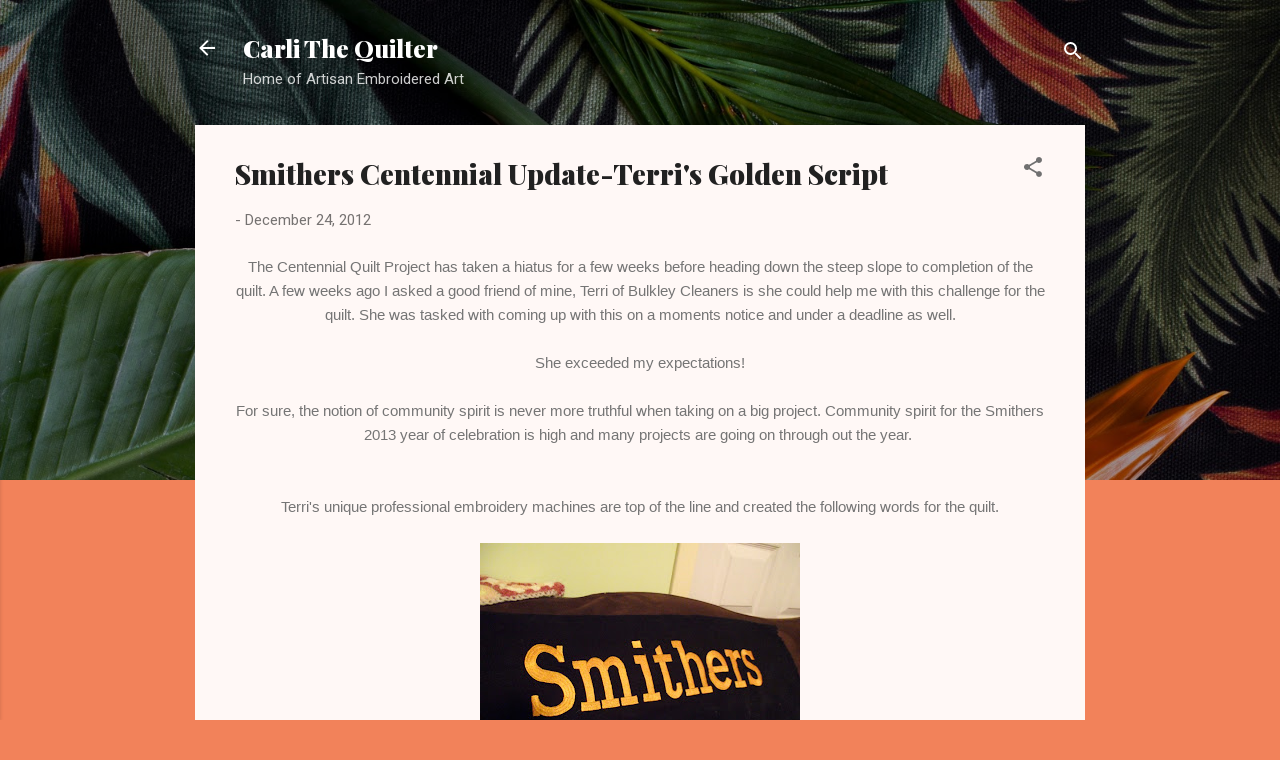

--- FILE ---
content_type: text/html; charset=UTF-8
request_url: https://www.carlithequilter.ca/2012/12/smithers-centennial-update-terris.html
body_size: 34034
content:
<!DOCTYPE html>
<html dir='ltr' lang='en'>
<head>
<meta content='width=device-width, initial-scale=1' name='viewport'/>
<title>Smithers Centennial Update-Terri&#39;s Golden Script</title>
<meta content='text/html; charset=UTF-8' http-equiv='Content-Type'/>
<!-- Chrome, Firefox OS and Opera -->
<meta content='#f2825a' name='theme-color'/>
<!-- Windows Phone -->
<meta content='#f2825a' name='msapplication-navbutton-color'/>
<meta content='blogger' name='generator'/>
<link href='https://www.carlithequilter.ca/favicon.ico' rel='icon' type='image/x-icon'/>
<link href='https://www.carlithequilter.ca/2012/12/smithers-centennial-update-terris.html' rel='canonical'/>
<link rel="alternate" type="application/atom+xml" title="Carli The Quilter - Atom" href="https://www.carlithequilter.ca/feeds/posts/default" />
<link rel="alternate" type="application/rss+xml" title="Carli The Quilter - RSS" href="https://www.carlithequilter.ca/feeds/posts/default?alt=rss" />
<link rel="service.post" type="application/atom+xml" title="Carli The Quilter - Atom" href="https://www.blogger.com/feeds/6347755432533153540/posts/default" />

<link rel="alternate" type="application/atom+xml" title="Carli The Quilter - Atom" href="https://www.carlithequilter.ca/feeds/1670741702618521173/comments/default" />
<!--Can't find substitution for tag [blog.ieCssRetrofitLinks]-->
<link href='https://blogger.googleusercontent.com/img/b/R29vZ2xl/AVvXsEjAgmdJv-jau5jeQUcyfdYQkZXXjUFuPVzFojMPf1GISDuqy420Znak2rcoTQTOm79GsV9wBKvRBW8flOFsINrU0xb65deLcgmQnbH24PZmWMnNazT3GlCxMPIEnR7rbehYKY1Xa-Q-RLQa/s320/DSCF3963.JPG' rel='image_src'/>
<meta content='https://www.carlithequilter.ca/2012/12/smithers-centennial-update-terris.html' property='og:url'/>
<meta content='Smithers Centennial Update-Terri&#39;s Golden Script' property='og:title'/>
<meta content='  The Centennial Quilt Project has taken a hiatus for a few weeks before heading down the steep slope to completion of the quilt. A few week...' property='og:description'/>
<meta content='https://blogger.googleusercontent.com/img/b/R29vZ2xl/AVvXsEjAgmdJv-jau5jeQUcyfdYQkZXXjUFuPVzFojMPf1GISDuqy420Znak2rcoTQTOm79GsV9wBKvRBW8flOFsINrU0xb65deLcgmQnbH24PZmWMnNazT3GlCxMPIEnR7rbehYKY1Xa-Q-RLQa/w1200-h630-p-k-no-nu/DSCF3963.JPG' property='og:image'/>
<style type='text/css'>@font-face{font-family:'Playfair Display';font-style:normal;font-weight:900;font-display:swap;src:url(//fonts.gstatic.com/s/playfairdisplay/v40/nuFvD-vYSZviVYUb_rj3ij__anPXJzDwcbmjWBN2PKfsunDTbtPK-F2qC0usEw.woff2)format('woff2');unicode-range:U+0301,U+0400-045F,U+0490-0491,U+04B0-04B1,U+2116;}@font-face{font-family:'Playfair Display';font-style:normal;font-weight:900;font-display:swap;src:url(//fonts.gstatic.com/s/playfairdisplay/v40/nuFvD-vYSZviVYUb_rj3ij__anPXJzDwcbmjWBN2PKfsunDYbtPK-F2qC0usEw.woff2)format('woff2');unicode-range:U+0102-0103,U+0110-0111,U+0128-0129,U+0168-0169,U+01A0-01A1,U+01AF-01B0,U+0300-0301,U+0303-0304,U+0308-0309,U+0323,U+0329,U+1EA0-1EF9,U+20AB;}@font-face{font-family:'Playfair Display';font-style:normal;font-weight:900;font-display:swap;src:url(//fonts.gstatic.com/s/playfairdisplay/v40/nuFvD-vYSZviVYUb_rj3ij__anPXJzDwcbmjWBN2PKfsunDZbtPK-F2qC0usEw.woff2)format('woff2');unicode-range:U+0100-02BA,U+02BD-02C5,U+02C7-02CC,U+02CE-02D7,U+02DD-02FF,U+0304,U+0308,U+0329,U+1D00-1DBF,U+1E00-1E9F,U+1EF2-1EFF,U+2020,U+20A0-20AB,U+20AD-20C0,U+2113,U+2C60-2C7F,U+A720-A7FF;}@font-face{font-family:'Playfair Display';font-style:normal;font-weight:900;font-display:swap;src:url(//fonts.gstatic.com/s/playfairdisplay/v40/nuFvD-vYSZviVYUb_rj3ij__anPXJzDwcbmjWBN2PKfsunDXbtPK-F2qC0s.woff2)format('woff2');unicode-range:U+0000-00FF,U+0131,U+0152-0153,U+02BB-02BC,U+02C6,U+02DA,U+02DC,U+0304,U+0308,U+0329,U+2000-206F,U+20AC,U+2122,U+2191,U+2193,U+2212,U+2215,U+FEFF,U+FFFD;}@font-face{font-family:'Roboto';font-style:italic;font-weight:300;font-stretch:100%;font-display:swap;src:url(//fonts.gstatic.com/s/roboto/v50/KFOKCnqEu92Fr1Mu53ZEC9_Vu3r1gIhOszmOClHrs6ljXfMMLt_QuAX-k3Yi128m0kN2.woff2)format('woff2');unicode-range:U+0460-052F,U+1C80-1C8A,U+20B4,U+2DE0-2DFF,U+A640-A69F,U+FE2E-FE2F;}@font-face{font-family:'Roboto';font-style:italic;font-weight:300;font-stretch:100%;font-display:swap;src:url(//fonts.gstatic.com/s/roboto/v50/KFOKCnqEu92Fr1Mu53ZEC9_Vu3r1gIhOszmOClHrs6ljXfMMLt_QuAz-k3Yi128m0kN2.woff2)format('woff2');unicode-range:U+0301,U+0400-045F,U+0490-0491,U+04B0-04B1,U+2116;}@font-face{font-family:'Roboto';font-style:italic;font-weight:300;font-stretch:100%;font-display:swap;src:url(//fonts.gstatic.com/s/roboto/v50/KFOKCnqEu92Fr1Mu53ZEC9_Vu3r1gIhOszmOClHrs6ljXfMMLt_QuAT-k3Yi128m0kN2.woff2)format('woff2');unicode-range:U+1F00-1FFF;}@font-face{font-family:'Roboto';font-style:italic;font-weight:300;font-stretch:100%;font-display:swap;src:url(//fonts.gstatic.com/s/roboto/v50/KFOKCnqEu92Fr1Mu53ZEC9_Vu3r1gIhOszmOClHrs6ljXfMMLt_QuAv-k3Yi128m0kN2.woff2)format('woff2');unicode-range:U+0370-0377,U+037A-037F,U+0384-038A,U+038C,U+038E-03A1,U+03A3-03FF;}@font-face{font-family:'Roboto';font-style:italic;font-weight:300;font-stretch:100%;font-display:swap;src:url(//fonts.gstatic.com/s/roboto/v50/KFOKCnqEu92Fr1Mu53ZEC9_Vu3r1gIhOszmOClHrs6ljXfMMLt_QuHT-k3Yi128m0kN2.woff2)format('woff2');unicode-range:U+0302-0303,U+0305,U+0307-0308,U+0310,U+0312,U+0315,U+031A,U+0326-0327,U+032C,U+032F-0330,U+0332-0333,U+0338,U+033A,U+0346,U+034D,U+0391-03A1,U+03A3-03A9,U+03B1-03C9,U+03D1,U+03D5-03D6,U+03F0-03F1,U+03F4-03F5,U+2016-2017,U+2034-2038,U+203C,U+2040,U+2043,U+2047,U+2050,U+2057,U+205F,U+2070-2071,U+2074-208E,U+2090-209C,U+20D0-20DC,U+20E1,U+20E5-20EF,U+2100-2112,U+2114-2115,U+2117-2121,U+2123-214F,U+2190,U+2192,U+2194-21AE,U+21B0-21E5,U+21F1-21F2,U+21F4-2211,U+2213-2214,U+2216-22FF,U+2308-230B,U+2310,U+2319,U+231C-2321,U+2336-237A,U+237C,U+2395,U+239B-23B7,U+23D0,U+23DC-23E1,U+2474-2475,U+25AF,U+25B3,U+25B7,U+25BD,U+25C1,U+25CA,U+25CC,U+25FB,U+266D-266F,U+27C0-27FF,U+2900-2AFF,U+2B0E-2B11,U+2B30-2B4C,U+2BFE,U+3030,U+FF5B,U+FF5D,U+1D400-1D7FF,U+1EE00-1EEFF;}@font-face{font-family:'Roboto';font-style:italic;font-weight:300;font-stretch:100%;font-display:swap;src:url(//fonts.gstatic.com/s/roboto/v50/KFOKCnqEu92Fr1Mu53ZEC9_Vu3r1gIhOszmOClHrs6ljXfMMLt_QuGb-k3Yi128m0kN2.woff2)format('woff2');unicode-range:U+0001-000C,U+000E-001F,U+007F-009F,U+20DD-20E0,U+20E2-20E4,U+2150-218F,U+2190,U+2192,U+2194-2199,U+21AF,U+21E6-21F0,U+21F3,U+2218-2219,U+2299,U+22C4-22C6,U+2300-243F,U+2440-244A,U+2460-24FF,U+25A0-27BF,U+2800-28FF,U+2921-2922,U+2981,U+29BF,U+29EB,U+2B00-2BFF,U+4DC0-4DFF,U+FFF9-FFFB,U+10140-1018E,U+10190-1019C,U+101A0,U+101D0-101FD,U+102E0-102FB,U+10E60-10E7E,U+1D2C0-1D2D3,U+1D2E0-1D37F,U+1F000-1F0FF,U+1F100-1F1AD,U+1F1E6-1F1FF,U+1F30D-1F30F,U+1F315,U+1F31C,U+1F31E,U+1F320-1F32C,U+1F336,U+1F378,U+1F37D,U+1F382,U+1F393-1F39F,U+1F3A7-1F3A8,U+1F3AC-1F3AF,U+1F3C2,U+1F3C4-1F3C6,U+1F3CA-1F3CE,U+1F3D4-1F3E0,U+1F3ED,U+1F3F1-1F3F3,U+1F3F5-1F3F7,U+1F408,U+1F415,U+1F41F,U+1F426,U+1F43F,U+1F441-1F442,U+1F444,U+1F446-1F449,U+1F44C-1F44E,U+1F453,U+1F46A,U+1F47D,U+1F4A3,U+1F4B0,U+1F4B3,U+1F4B9,U+1F4BB,U+1F4BF,U+1F4C8-1F4CB,U+1F4D6,U+1F4DA,U+1F4DF,U+1F4E3-1F4E6,U+1F4EA-1F4ED,U+1F4F7,U+1F4F9-1F4FB,U+1F4FD-1F4FE,U+1F503,U+1F507-1F50B,U+1F50D,U+1F512-1F513,U+1F53E-1F54A,U+1F54F-1F5FA,U+1F610,U+1F650-1F67F,U+1F687,U+1F68D,U+1F691,U+1F694,U+1F698,U+1F6AD,U+1F6B2,U+1F6B9-1F6BA,U+1F6BC,U+1F6C6-1F6CF,U+1F6D3-1F6D7,U+1F6E0-1F6EA,U+1F6F0-1F6F3,U+1F6F7-1F6FC,U+1F700-1F7FF,U+1F800-1F80B,U+1F810-1F847,U+1F850-1F859,U+1F860-1F887,U+1F890-1F8AD,U+1F8B0-1F8BB,U+1F8C0-1F8C1,U+1F900-1F90B,U+1F93B,U+1F946,U+1F984,U+1F996,U+1F9E9,U+1FA00-1FA6F,U+1FA70-1FA7C,U+1FA80-1FA89,U+1FA8F-1FAC6,U+1FACE-1FADC,U+1FADF-1FAE9,U+1FAF0-1FAF8,U+1FB00-1FBFF;}@font-face{font-family:'Roboto';font-style:italic;font-weight:300;font-stretch:100%;font-display:swap;src:url(//fonts.gstatic.com/s/roboto/v50/KFOKCnqEu92Fr1Mu53ZEC9_Vu3r1gIhOszmOClHrs6ljXfMMLt_QuAf-k3Yi128m0kN2.woff2)format('woff2');unicode-range:U+0102-0103,U+0110-0111,U+0128-0129,U+0168-0169,U+01A0-01A1,U+01AF-01B0,U+0300-0301,U+0303-0304,U+0308-0309,U+0323,U+0329,U+1EA0-1EF9,U+20AB;}@font-face{font-family:'Roboto';font-style:italic;font-weight:300;font-stretch:100%;font-display:swap;src:url(//fonts.gstatic.com/s/roboto/v50/KFOKCnqEu92Fr1Mu53ZEC9_Vu3r1gIhOszmOClHrs6ljXfMMLt_QuAb-k3Yi128m0kN2.woff2)format('woff2');unicode-range:U+0100-02BA,U+02BD-02C5,U+02C7-02CC,U+02CE-02D7,U+02DD-02FF,U+0304,U+0308,U+0329,U+1D00-1DBF,U+1E00-1E9F,U+1EF2-1EFF,U+2020,U+20A0-20AB,U+20AD-20C0,U+2113,U+2C60-2C7F,U+A720-A7FF;}@font-face{font-family:'Roboto';font-style:italic;font-weight:300;font-stretch:100%;font-display:swap;src:url(//fonts.gstatic.com/s/roboto/v50/KFOKCnqEu92Fr1Mu53ZEC9_Vu3r1gIhOszmOClHrs6ljXfMMLt_QuAj-k3Yi128m0g.woff2)format('woff2');unicode-range:U+0000-00FF,U+0131,U+0152-0153,U+02BB-02BC,U+02C6,U+02DA,U+02DC,U+0304,U+0308,U+0329,U+2000-206F,U+20AC,U+2122,U+2191,U+2193,U+2212,U+2215,U+FEFF,U+FFFD;}@font-face{font-family:'Roboto';font-style:normal;font-weight:400;font-stretch:100%;font-display:swap;src:url(//fonts.gstatic.com/s/roboto/v50/KFOMCnqEu92Fr1ME7kSn66aGLdTylUAMQXC89YmC2DPNWubEbVmZiAr0klQmz24O0g.woff2)format('woff2');unicode-range:U+0460-052F,U+1C80-1C8A,U+20B4,U+2DE0-2DFF,U+A640-A69F,U+FE2E-FE2F;}@font-face{font-family:'Roboto';font-style:normal;font-weight:400;font-stretch:100%;font-display:swap;src:url(//fonts.gstatic.com/s/roboto/v50/KFOMCnqEu92Fr1ME7kSn66aGLdTylUAMQXC89YmC2DPNWubEbVmQiAr0klQmz24O0g.woff2)format('woff2');unicode-range:U+0301,U+0400-045F,U+0490-0491,U+04B0-04B1,U+2116;}@font-face{font-family:'Roboto';font-style:normal;font-weight:400;font-stretch:100%;font-display:swap;src:url(//fonts.gstatic.com/s/roboto/v50/KFOMCnqEu92Fr1ME7kSn66aGLdTylUAMQXC89YmC2DPNWubEbVmYiAr0klQmz24O0g.woff2)format('woff2');unicode-range:U+1F00-1FFF;}@font-face{font-family:'Roboto';font-style:normal;font-weight:400;font-stretch:100%;font-display:swap;src:url(//fonts.gstatic.com/s/roboto/v50/KFOMCnqEu92Fr1ME7kSn66aGLdTylUAMQXC89YmC2DPNWubEbVmXiAr0klQmz24O0g.woff2)format('woff2');unicode-range:U+0370-0377,U+037A-037F,U+0384-038A,U+038C,U+038E-03A1,U+03A3-03FF;}@font-face{font-family:'Roboto';font-style:normal;font-weight:400;font-stretch:100%;font-display:swap;src:url(//fonts.gstatic.com/s/roboto/v50/KFOMCnqEu92Fr1ME7kSn66aGLdTylUAMQXC89YmC2DPNWubEbVnoiAr0klQmz24O0g.woff2)format('woff2');unicode-range:U+0302-0303,U+0305,U+0307-0308,U+0310,U+0312,U+0315,U+031A,U+0326-0327,U+032C,U+032F-0330,U+0332-0333,U+0338,U+033A,U+0346,U+034D,U+0391-03A1,U+03A3-03A9,U+03B1-03C9,U+03D1,U+03D5-03D6,U+03F0-03F1,U+03F4-03F5,U+2016-2017,U+2034-2038,U+203C,U+2040,U+2043,U+2047,U+2050,U+2057,U+205F,U+2070-2071,U+2074-208E,U+2090-209C,U+20D0-20DC,U+20E1,U+20E5-20EF,U+2100-2112,U+2114-2115,U+2117-2121,U+2123-214F,U+2190,U+2192,U+2194-21AE,U+21B0-21E5,U+21F1-21F2,U+21F4-2211,U+2213-2214,U+2216-22FF,U+2308-230B,U+2310,U+2319,U+231C-2321,U+2336-237A,U+237C,U+2395,U+239B-23B7,U+23D0,U+23DC-23E1,U+2474-2475,U+25AF,U+25B3,U+25B7,U+25BD,U+25C1,U+25CA,U+25CC,U+25FB,U+266D-266F,U+27C0-27FF,U+2900-2AFF,U+2B0E-2B11,U+2B30-2B4C,U+2BFE,U+3030,U+FF5B,U+FF5D,U+1D400-1D7FF,U+1EE00-1EEFF;}@font-face{font-family:'Roboto';font-style:normal;font-weight:400;font-stretch:100%;font-display:swap;src:url(//fonts.gstatic.com/s/roboto/v50/KFOMCnqEu92Fr1ME7kSn66aGLdTylUAMQXC89YmC2DPNWubEbVn6iAr0klQmz24O0g.woff2)format('woff2');unicode-range:U+0001-000C,U+000E-001F,U+007F-009F,U+20DD-20E0,U+20E2-20E4,U+2150-218F,U+2190,U+2192,U+2194-2199,U+21AF,U+21E6-21F0,U+21F3,U+2218-2219,U+2299,U+22C4-22C6,U+2300-243F,U+2440-244A,U+2460-24FF,U+25A0-27BF,U+2800-28FF,U+2921-2922,U+2981,U+29BF,U+29EB,U+2B00-2BFF,U+4DC0-4DFF,U+FFF9-FFFB,U+10140-1018E,U+10190-1019C,U+101A0,U+101D0-101FD,U+102E0-102FB,U+10E60-10E7E,U+1D2C0-1D2D3,U+1D2E0-1D37F,U+1F000-1F0FF,U+1F100-1F1AD,U+1F1E6-1F1FF,U+1F30D-1F30F,U+1F315,U+1F31C,U+1F31E,U+1F320-1F32C,U+1F336,U+1F378,U+1F37D,U+1F382,U+1F393-1F39F,U+1F3A7-1F3A8,U+1F3AC-1F3AF,U+1F3C2,U+1F3C4-1F3C6,U+1F3CA-1F3CE,U+1F3D4-1F3E0,U+1F3ED,U+1F3F1-1F3F3,U+1F3F5-1F3F7,U+1F408,U+1F415,U+1F41F,U+1F426,U+1F43F,U+1F441-1F442,U+1F444,U+1F446-1F449,U+1F44C-1F44E,U+1F453,U+1F46A,U+1F47D,U+1F4A3,U+1F4B0,U+1F4B3,U+1F4B9,U+1F4BB,U+1F4BF,U+1F4C8-1F4CB,U+1F4D6,U+1F4DA,U+1F4DF,U+1F4E3-1F4E6,U+1F4EA-1F4ED,U+1F4F7,U+1F4F9-1F4FB,U+1F4FD-1F4FE,U+1F503,U+1F507-1F50B,U+1F50D,U+1F512-1F513,U+1F53E-1F54A,U+1F54F-1F5FA,U+1F610,U+1F650-1F67F,U+1F687,U+1F68D,U+1F691,U+1F694,U+1F698,U+1F6AD,U+1F6B2,U+1F6B9-1F6BA,U+1F6BC,U+1F6C6-1F6CF,U+1F6D3-1F6D7,U+1F6E0-1F6EA,U+1F6F0-1F6F3,U+1F6F7-1F6FC,U+1F700-1F7FF,U+1F800-1F80B,U+1F810-1F847,U+1F850-1F859,U+1F860-1F887,U+1F890-1F8AD,U+1F8B0-1F8BB,U+1F8C0-1F8C1,U+1F900-1F90B,U+1F93B,U+1F946,U+1F984,U+1F996,U+1F9E9,U+1FA00-1FA6F,U+1FA70-1FA7C,U+1FA80-1FA89,U+1FA8F-1FAC6,U+1FACE-1FADC,U+1FADF-1FAE9,U+1FAF0-1FAF8,U+1FB00-1FBFF;}@font-face{font-family:'Roboto';font-style:normal;font-weight:400;font-stretch:100%;font-display:swap;src:url(//fonts.gstatic.com/s/roboto/v50/KFOMCnqEu92Fr1ME7kSn66aGLdTylUAMQXC89YmC2DPNWubEbVmbiAr0klQmz24O0g.woff2)format('woff2');unicode-range:U+0102-0103,U+0110-0111,U+0128-0129,U+0168-0169,U+01A0-01A1,U+01AF-01B0,U+0300-0301,U+0303-0304,U+0308-0309,U+0323,U+0329,U+1EA0-1EF9,U+20AB;}@font-face{font-family:'Roboto';font-style:normal;font-weight:400;font-stretch:100%;font-display:swap;src:url(//fonts.gstatic.com/s/roboto/v50/KFOMCnqEu92Fr1ME7kSn66aGLdTylUAMQXC89YmC2DPNWubEbVmaiAr0klQmz24O0g.woff2)format('woff2');unicode-range:U+0100-02BA,U+02BD-02C5,U+02C7-02CC,U+02CE-02D7,U+02DD-02FF,U+0304,U+0308,U+0329,U+1D00-1DBF,U+1E00-1E9F,U+1EF2-1EFF,U+2020,U+20A0-20AB,U+20AD-20C0,U+2113,U+2C60-2C7F,U+A720-A7FF;}@font-face{font-family:'Roboto';font-style:normal;font-weight:400;font-stretch:100%;font-display:swap;src:url(//fonts.gstatic.com/s/roboto/v50/KFOMCnqEu92Fr1ME7kSn66aGLdTylUAMQXC89YmC2DPNWubEbVmUiAr0klQmz24.woff2)format('woff2');unicode-range:U+0000-00FF,U+0131,U+0152-0153,U+02BB-02BC,U+02C6,U+02DA,U+02DC,U+0304,U+0308,U+0329,U+2000-206F,U+20AC,U+2122,U+2191,U+2193,U+2212,U+2215,U+FEFF,U+FFFD;}</style>
<style id='page-skin-1' type='text/css'><!--
/*! normalize.css v3.0.1 | MIT License | git.io/normalize */html{font-family:sans-serif;-ms-text-size-adjust:100%;-webkit-text-size-adjust:100%}body{margin:0}article,aside,details,figcaption,figure,footer,header,hgroup,main,nav,section,summary{display:block}audio,canvas,progress,video{display:inline-block;vertical-align:baseline}audio:not([controls]){display:none;height:0}[hidden],template{display:none}a{background:transparent}a:active,a:hover{outline:0}abbr[title]{border-bottom:1px dotted}b,strong{font-weight:bold}dfn{font-style:italic}h1{font-size:2em;margin:.67em 0}mark{background:#ff0;color:#000}small{font-size:80%}sub,sup{font-size:75%;line-height:0;position:relative;vertical-align:baseline}sup{top:-0.5em}sub{bottom:-0.25em}img{border:0}svg:not(:root){overflow:hidden}figure{margin:1em 40px}hr{-moz-box-sizing:content-box;box-sizing:content-box;height:0}pre{overflow:auto}code,kbd,pre,samp{font-family:monospace,monospace;font-size:1em}button,input,optgroup,select,textarea{color:inherit;font:inherit;margin:0}button{overflow:visible}button,select{text-transform:none}button,html input[type="button"],input[type="reset"],input[type="submit"]{-webkit-appearance:button;cursor:pointer}button[disabled],html input[disabled]{cursor:default}button::-moz-focus-inner,input::-moz-focus-inner{border:0;padding:0}input{line-height:normal}input[type="checkbox"],input[type="radio"]{box-sizing:border-box;padding:0}input[type="number"]::-webkit-inner-spin-button,input[type="number"]::-webkit-outer-spin-button{height:auto}input[type="search"]{-webkit-appearance:textfield;-moz-box-sizing:content-box;-webkit-box-sizing:content-box;box-sizing:content-box}input[type="search"]::-webkit-search-cancel-button,input[type="search"]::-webkit-search-decoration{-webkit-appearance:none}fieldset{border:1px solid #c0c0c0;margin:0 2px;padding:.35em .625em .75em}legend{border:0;padding:0}textarea{overflow:auto}optgroup{font-weight:bold}table{border-collapse:collapse;border-spacing:0}td,th{padding:0}
/*!************************************************
* Blogger Template Style
* Name: Contempo
**************************************************/
body{
overflow-wrap:break-word;
word-break:break-word;
word-wrap:break-word
}
.hidden{
display:none
}
.invisible{
visibility:hidden
}
.container::after,.float-container::after{
clear:both;
content:"";
display:table
}
.clearboth{
clear:both
}
#comments .comment .comment-actions,.subscribe-popup .FollowByEmail .follow-by-email-submit,.widget.Profile .profile-link,.widget.Profile .profile-link.visit-profile{
background:0 0;
border:0;
box-shadow:none;
color:#B33a0d;
cursor:pointer;
font-size:14px;
font-weight:700;
outline:0;
text-decoration:none;
text-transform:uppercase;
width:auto
}
.dim-overlay{
background-color:rgba(0,0,0,.54);
height:100vh;
left:0;
position:fixed;
top:0;
width:100%
}
#sharing-dim-overlay{
background-color:transparent
}
input::-ms-clear{
display:none
}
.blogger-logo,.svg-icon-24.blogger-logo{
fill:#ff9800;
opacity:1
}
.loading-spinner-large{
-webkit-animation:mspin-rotate 1.568s infinite linear;
animation:mspin-rotate 1.568s infinite linear;
height:48px;
overflow:hidden;
position:absolute;
width:48px;
z-index:200
}
.loading-spinner-large>div{
-webkit-animation:mspin-revrot 5332ms infinite steps(4);
animation:mspin-revrot 5332ms infinite steps(4)
}
.loading-spinner-large>div>div{
-webkit-animation:mspin-singlecolor-large-film 1333ms infinite steps(81);
animation:mspin-singlecolor-large-film 1333ms infinite steps(81);
background-size:100%;
height:48px;
width:3888px
}
.mspin-black-large>div>div,.mspin-grey_54-large>div>div{
background-image:url(https://www.blogblog.com/indie/mspin_black_large.svg)
}
.mspin-white-large>div>div{
background-image:url(https://www.blogblog.com/indie/mspin_white_large.svg)
}
.mspin-grey_54-large{
opacity:.54
}
@-webkit-keyframes mspin-singlecolor-large-film{
from{
-webkit-transform:translateX(0);
transform:translateX(0)
}
to{
-webkit-transform:translateX(-3888px);
transform:translateX(-3888px)
}
}
@keyframes mspin-singlecolor-large-film{
from{
-webkit-transform:translateX(0);
transform:translateX(0)
}
to{
-webkit-transform:translateX(-3888px);
transform:translateX(-3888px)
}
}
@-webkit-keyframes mspin-rotate{
from{
-webkit-transform:rotate(0);
transform:rotate(0)
}
to{
-webkit-transform:rotate(360deg);
transform:rotate(360deg)
}
}
@keyframes mspin-rotate{
from{
-webkit-transform:rotate(0);
transform:rotate(0)
}
to{
-webkit-transform:rotate(360deg);
transform:rotate(360deg)
}
}
@-webkit-keyframes mspin-revrot{
from{
-webkit-transform:rotate(0);
transform:rotate(0)
}
to{
-webkit-transform:rotate(-360deg);
transform:rotate(-360deg)
}
}
@keyframes mspin-revrot{
from{
-webkit-transform:rotate(0);
transform:rotate(0)
}
to{
-webkit-transform:rotate(-360deg);
transform:rotate(-360deg)
}
}
.skip-navigation{
background-color:#fff;
box-sizing:border-box;
color:#000;
display:block;
height:0;
left:0;
line-height:50px;
overflow:hidden;
padding-top:0;
position:fixed;
text-align:center;
top:0;
-webkit-transition:box-shadow .3s,height .3s,padding-top .3s;
transition:box-shadow .3s,height .3s,padding-top .3s;
width:100%;
z-index:900
}
.skip-navigation:focus{
box-shadow:0 4px 5px 0 rgba(0,0,0,.14),0 1px 10px 0 rgba(0,0,0,.12),0 2px 4px -1px rgba(0,0,0,.2);
height:50px
}
#main{
outline:0
}
.main-heading{
position:absolute;
clip:rect(1px,1px,1px,1px);
padding:0;
border:0;
height:1px;
width:1px;
overflow:hidden
}
.Attribution{
margin-top:1em;
text-align:center
}
.Attribution .blogger img,.Attribution .blogger svg{
vertical-align:bottom
}
.Attribution .blogger img{
margin-right:.5em
}
.Attribution div{
line-height:24px;
margin-top:.5em
}
.Attribution .copyright,.Attribution .image-attribution{
font-size:.7em;
margin-top:1.5em
}
.BLOG_mobile_video_class{
display:none
}
.bg-photo{
background-attachment:scroll!important
}
body .CSS_LIGHTBOX{
z-index:900
}
.extendable .show-less,.extendable .show-more{
border-color:#B33a0d;
color:#B33a0d;
margin-top:8px
}
.extendable .show-less.hidden,.extendable .show-more.hidden{
display:none
}
.inline-ad{
display:none;
max-width:100%;
overflow:hidden
}
.adsbygoogle{
display:block
}
#cookieChoiceInfo{
bottom:0;
top:auto
}
iframe.b-hbp-video{
border:0
}
.post-body img{
max-width:100%
}
.post-body iframe{
max-width:100%
}
.post-body a[imageanchor="1"]{
display:inline-block
}
.byline{
margin-right:1em
}
.byline:last-child{
margin-right:0
}
.link-copied-dialog{
max-width:520px;
outline:0
}
.link-copied-dialog .modal-dialog-buttons{
margin-top:8px
}
.link-copied-dialog .goog-buttonset-default{
background:0 0;
border:0
}
.link-copied-dialog .goog-buttonset-default:focus{
outline:0
}
.paging-control-container{
margin-bottom:16px
}
.paging-control-container .paging-control{
display:inline-block
}
.paging-control-container .comment-range-text::after,.paging-control-container .paging-control{
color:#B33a0d
}
.paging-control-container .comment-range-text,.paging-control-container .paging-control{
margin-right:8px
}
.paging-control-container .comment-range-text::after,.paging-control-container .paging-control::after{
content:"\b7";
cursor:default;
padding-left:8px;
pointer-events:none
}
.paging-control-container .comment-range-text:last-child::after,.paging-control-container .paging-control:last-child::after{
content:none
}
.byline.reactions iframe{
height:20px
}
.b-notification{
color:#000;
background-color:#fff;
border-bottom:solid 1px #000;
box-sizing:border-box;
padding:16px 32px;
text-align:center
}
.b-notification.visible{
-webkit-transition:margin-top .3s cubic-bezier(.4,0,.2,1);
transition:margin-top .3s cubic-bezier(.4,0,.2,1)
}
.b-notification.invisible{
position:absolute
}
.b-notification-close{
position:absolute;
right:8px;
top:8px
}
.no-posts-message{
line-height:40px;
text-align:center
}
@media screen and (max-width:800px){
body.item-view .post-body a[imageanchor="1"][style*="float: left;"],body.item-view .post-body a[imageanchor="1"][style*="float: right;"]{
float:none!important;
clear:none!important
}
body.item-view .post-body a[imageanchor="1"] img{
display:block;
height:auto;
margin:0 auto
}
body.item-view .post-body>.separator:first-child>a[imageanchor="1"]:first-child{
margin-top:20px
}
.post-body a[imageanchor]{
display:block
}
body.item-view .post-body a[imageanchor="1"]{
margin-left:0!important;
margin-right:0!important
}
body.item-view .post-body a[imageanchor="1"]+a[imageanchor="1"]{
margin-top:16px
}
}
.item-control{
display:none
}
#comments{
border-top:1px dashed rgba(0,0,0,.54);
margin-top:20px;
padding:20px
}
#comments .comment-thread ol{
margin:0;
padding-left:0;
padding-left:0
}
#comments .comment .comment-replybox-single,#comments .comment-thread .comment-replies{
margin-left:60px
}
#comments .comment-thread .thread-count{
display:none
}
#comments .comment{
list-style-type:none;
padding:0 0 30px;
position:relative
}
#comments .comment .comment{
padding-bottom:8px
}
.comment .avatar-image-container{
position:absolute
}
.comment .avatar-image-container img{
border-radius:50%
}
.avatar-image-container svg,.comment .avatar-image-container .avatar-icon{
border-radius:50%;
border:solid 1px #707070;
box-sizing:border-box;
fill:#707070;
height:35px;
margin:0;
padding:7px;
width:35px
}
.comment .comment-block{
margin-top:10px;
margin-left:60px;
padding-bottom:0
}
#comments .comment-author-header-wrapper{
margin-left:40px
}
#comments .comment .thread-expanded .comment-block{
padding-bottom:20px
}
#comments .comment .comment-header .user,#comments .comment .comment-header .user a{
color:#212121;
font-style:normal;
font-weight:700
}
#comments .comment .comment-actions{
bottom:0;
margin-bottom:15px;
position:absolute
}
#comments .comment .comment-actions>*{
margin-right:8px
}
#comments .comment .comment-header .datetime{
bottom:0;
color:rgba(33,33,33,.54);
display:inline-block;
font-size:13px;
font-style:italic;
margin-left:8px
}
#comments .comment .comment-footer .comment-timestamp a,#comments .comment .comment-header .datetime a{
color:rgba(33,33,33,.54)
}
#comments .comment .comment-content,.comment .comment-body{
margin-top:12px;
word-break:break-word
}
.comment-body{
margin-bottom:12px
}
#comments.embed[data-num-comments="0"]{
border:0;
margin-top:0;
padding-top:0
}
#comments.embed[data-num-comments="0"] #comment-post-message,#comments.embed[data-num-comments="0"] div.comment-form>p,#comments.embed[data-num-comments="0"] p.comment-footer{
display:none
}
#comment-editor-src{
display:none
}
.comments .comments-content .loadmore.loaded{
max-height:0;
opacity:0;
overflow:hidden
}
.extendable .remaining-items{
height:0;
overflow:hidden;
-webkit-transition:height .3s cubic-bezier(.4,0,.2,1);
transition:height .3s cubic-bezier(.4,0,.2,1)
}
.extendable .remaining-items.expanded{
height:auto
}
.svg-icon-24,.svg-icon-24-button{
cursor:pointer;
height:24px;
width:24px;
min-width:24px
}
.touch-icon{
margin:-12px;
padding:12px
}
.touch-icon:active,.touch-icon:focus{
background-color:rgba(153,153,153,.4);
border-radius:50%
}
svg:not(:root).touch-icon{
overflow:visible
}
html[dir=rtl] .rtl-reversible-icon{
-webkit-transform:scaleX(-1);
-ms-transform:scaleX(-1);
transform:scaleX(-1)
}
.svg-icon-24-button,.touch-icon-button{
background:0 0;
border:0;
margin:0;
outline:0;
padding:0
}
.touch-icon-button .touch-icon:active,.touch-icon-button .touch-icon:focus{
background-color:transparent
}
.touch-icon-button:active .touch-icon,.touch-icon-button:focus .touch-icon{
background-color:rgba(153,153,153,.4);
border-radius:50%
}
.Profile .default-avatar-wrapper .avatar-icon{
border-radius:50%;
border:solid 1px #707070;
box-sizing:border-box;
fill:#707070;
margin:0
}
.Profile .individual .default-avatar-wrapper .avatar-icon{
padding:25px
}
.Profile .individual .avatar-icon,.Profile .individual .profile-img{
height:120px;
width:120px
}
.Profile .team .default-avatar-wrapper .avatar-icon{
padding:8px
}
.Profile .team .avatar-icon,.Profile .team .default-avatar-wrapper,.Profile .team .profile-img{
height:40px;
width:40px
}
.snippet-container{
margin:0;
position:relative;
overflow:hidden
}
.snippet-fade{
bottom:0;
box-sizing:border-box;
position:absolute;
width:96px
}
.snippet-fade{
right:0
}
.snippet-fade:after{
content:"\2026"
}
.snippet-fade:after{
float:right
}
.post-bottom{
-webkit-box-align:center;
-webkit-align-items:center;
-ms-flex-align:center;
align-items:center;
display:-webkit-box;
display:-webkit-flex;
display:-ms-flexbox;
display:flex;
-webkit-flex-wrap:wrap;
-ms-flex-wrap:wrap;
flex-wrap:wrap
}
.post-footer{
-webkit-box-flex:1;
-webkit-flex:1 1 auto;
-ms-flex:1 1 auto;
flex:1 1 auto;
-webkit-flex-wrap:wrap;
-ms-flex-wrap:wrap;
flex-wrap:wrap;
-webkit-box-ordinal-group:2;
-webkit-order:1;
-ms-flex-order:1;
order:1
}
.post-footer>*{
-webkit-box-flex:0;
-webkit-flex:0 1 auto;
-ms-flex:0 1 auto;
flex:0 1 auto
}
.post-footer .byline:last-child{
margin-right:1em
}
.jump-link{
-webkit-box-flex:0;
-webkit-flex:0 0 auto;
-ms-flex:0 0 auto;
flex:0 0 auto;
-webkit-box-ordinal-group:3;
-webkit-order:2;
-ms-flex-order:2;
order:2
}
.centered-top-container.sticky{
left:0;
position:fixed;
right:0;
top:0;
width:auto;
z-index:50;
-webkit-transition-property:opacity,-webkit-transform;
transition-property:opacity,-webkit-transform;
transition-property:transform,opacity;
transition-property:transform,opacity,-webkit-transform;
-webkit-transition-duration:.2s;
transition-duration:.2s;
-webkit-transition-timing-function:cubic-bezier(.4,0,.2,1);
transition-timing-function:cubic-bezier(.4,0,.2,1)
}
.centered-top-placeholder{
display:none
}
.collapsed-header .centered-top-placeholder{
display:block
}
.centered-top-container .Header .replaced h1,.centered-top-placeholder .Header .replaced h1{
display:none
}
.centered-top-container.sticky .Header .replaced h1{
display:block
}
.centered-top-container.sticky .Header .header-widget{
background:0 0
}
.centered-top-container.sticky .Header .header-image-wrapper{
display:none
}
.centered-top-container img,.centered-top-placeholder img{
max-width:100%
}
.collapsible{
-webkit-transition:height .3s cubic-bezier(.4,0,.2,1);
transition:height .3s cubic-bezier(.4,0,.2,1)
}
.collapsible,.collapsible>summary{
display:block;
overflow:hidden
}
.collapsible>:not(summary){
display:none
}
.collapsible[open]>:not(summary){
display:block
}
.collapsible:focus,.collapsible>summary:focus{
outline:0
}
.collapsible>summary{
cursor:pointer;
display:block;
padding:0
}
.collapsible:focus>summary,.collapsible>summary:focus{
background-color:transparent
}
.collapsible>summary::-webkit-details-marker{
display:none
}
.collapsible-title{
-webkit-box-align:center;
-webkit-align-items:center;
-ms-flex-align:center;
align-items:center;
display:-webkit-box;
display:-webkit-flex;
display:-ms-flexbox;
display:flex
}
.collapsible-title .title{
-webkit-box-flex:1;
-webkit-flex:1 1 auto;
-ms-flex:1 1 auto;
flex:1 1 auto;
-webkit-box-ordinal-group:1;
-webkit-order:0;
-ms-flex-order:0;
order:0;
overflow:hidden;
text-overflow:ellipsis;
white-space:nowrap
}
.collapsible-title .chevron-down,.collapsible[open] .collapsible-title .chevron-up{
display:block
}
.collapsible-title .chevron-up,.collapsible[open] .collapsible-title .chevron-down{
display:none
}
.flat-button{
cursor:pointer;
display:inline-block;
font-weight:700;
text-transform:uppercase;
border-radius:2px;
padding:8px;
margin:-8px
}
.flat-icon-button{
background:0 0;
border:0;
margin:0;
outline:0;
padding:0;
margin:-12px;
padding:12px;
cursor:pointer;
box-sizing:content-box;
display:inline-block;
line-height:0
}
.flat-icon-button,.flat-icon-button .splash-wrapper{
border-radius:50%
}
.flat-icon-button .splash.animate{
-webkit-animation-duration:.3s;
animation-duration:.3s
}
.overflowable-container{
max-height:46px;
overflow:hidden;
position:relative
}
.overflow-button{
cursor:pointer
}
#overflowable-dim-overlay{
background:0 0
}
.overflow-popup{
box-shadow:0 2px 2px 0 rgba(0,0,0,.14),0 3px 1px -2px rgba(0,0,0,.2),0 1px 5px 0 rgba(0,0,0,.12);
background-color:#fff8f6;
left:0;
max-width:calc(100% - 32px);
position:absolute;
top:0;
visibility:hidden;
z-index:101
}
.overflow-popup ul{
list-style:none
}
.overflow-popup .tabs li,.overflow-popup li{
display:block;
height:auto
}
.overflow-popup .tabs li{
padding-left:0;
padding-right:0
}
.overflow-button.hidden,.overflow-popup .tabs li.hidden,.overflow-popup li.hidden{
display:none
}
.pill-button{
background:0 0;
border:1px solid;
border-radius:12px;
cursor:pointer;
display:inline-block;
padding:4px 16px;
text-transform:uppercase
}
.ripple{
position:relative
}
.ripple>*{
z-index:1
}
.splash-wrapper{
bottom:0;
left:0;
overflow:hidden;
pointer-events:none;
position:absolute;
right:0;
top:0;
z-index:0
}
.splash{
background:#ccc;
border-radius:100%;
display:block;
opacity:.6;
position:absolute;
-webkit-transform:scale(0);
-ms-transform:scale(0);
transform:scale(0)
}
.splash.animate{
-webkit-animation:ripple-effect .4s linear;
animation:ripple-effect .4s linear
}
@-webkit-keyframes ripple-effect{
100%{
opacity:0;
-webkit-transform:scale(2.5);
transform:scale(2.5)
}
}
@keyframes ripple-effect{
100%{
opacity:0;
-webkit-transform:scale(2.5);
transform:scale(2.5)
}
}
.search{
display:-webkit-box;
display:-webkit-flex;
display:-ms-flexbox;
display:flex;
line-height:24px;
width:24px
}
.search.focused{
width:100%
}
.search.focused .section{
width:100%
}
.search form{
z-index:101
}
.search h3{
display:none
}
.search form{
display:-webkit-box;
display:-webkit-flex;
display:-ms-flexbox;
display:flex;
-webkit-box-flex:1;
-webkit-flex:1 0 0;
-ms-flex:1 0 0px;
flex:1 0 0;
border-bottom:solid 1px transparent;
padding-bottom:8px
}
.search form>*{
display:none
}
.search.focused form>*{
display:block
}
.search .search-input label{
display:none
}
.centered-top-placeholder.cloned .search form{
z-index:30
}
.search.focused form{
border-color:#ffffff;
position:relative;
width:auto
}
.collapsed-header .centered-top-container .search.focused form{
border-bottom-color:transparent
}
.search-expand{
-webkit-box-flex:0;
-webkit-flex:0 0 auto;
-ms-flex:0 0 auto;
flex:0 0 auto
}
.search-expand-text{
display:none
}
.search-close{
display:inline;
vertical-align:middle
}
.search-input{
-webkit-box-flex:1;
-webkit-flex:1 0 1px;
-ms-flex:1 0 1px;
flex:1 0 1px
}
.search-input input{
background:0 0;
border:0;
box-sizing:border-box;
color:#ffffff;
display:inline-block;
outline:0;
width:calc(100% - 48px)
}
.search-input input.no-cursor{
color:transparent;
text-shadow:0 0 0 #ffffff
}
.collapsed-header .centered-top-container .search-action,.collapsed-header .centered-top-container .search-input input{
color:#212121
}
.collapsed-header .centered-top-container .search-input input.no-cursor{
color:transparent;
text-shadow:0 0 0 #212121
}
.collapsed-header .centered-top-container .search-input input.no-cursor:focus,.search-input input.no-cursor:focus{
outline:0
}
.search-focused>*{
visibility:hidden
}
.search-focused .search,.search-focused .search-icon{
visibility:visible
}
.search.focused .search-action{
display:block
}
.search.focused .search-action:disabled{
opacity:.3
}
.widget.Sharing .sharing-button{
display:none
}
.widget.Sharing .sharing-buttons li{
padding:0
}
.widget.Sharing .sharing-buttons li span{
display:none
}
.post-share-buttons{
position:relative
}
.centered-bottom .share-buttons .svg-icon-24,.share-buttons .svg-icon-24{
fill:#707070
}
.sharing-open.touch-icon-button:active .touch-icon,.sharing-open.touch-icon-button:focus .touch-icon{
background-color:transparent
}
.share-buttons{
background-color:#fff8f6;
border-radius:2px;
box-shadow:0 2px 2px 0 rgba(0,0,0,.14),0 3px 1px -2px rgba(0,0,0,.2),0 1px 5px 0 rgba(0,0,0,.12);
color:#707070;
list-style:none;
margin:0;
padding:8px 0;
position:absolute;
top:-11px;
min-width:200px;
z-index:101
}
.share-buttons.hidden{
display:none
}
.sharing-button{
background:0 0;
border:0;
margin:0;
outline:0;
padding:0;
cursor:pointer
}
.share-buttons li{
margin:0;
height:48px
}
.share-buttons li:last-child{
margin-bottom:0
}
.share-buttons li .sharing-platform-button{
box-sizing:border-box;
cursor:pointer;
display:block;
height:100%;
margin-bottom:0;
padding:0 16px;
position:relative;
width:100%
}
.share-buttons li .sharing-platform-button:focus,.share-buttons li .sharing-platform-button:hover{
background-color:rgba(128,128,128,.1);
outline:0
}
.share-buttons li svg[class*=" sharing-"],.share-buttons li svg[class^=sharing-]{
position:absolute;
top:10px
}
.share-buttons li span.sharing-platform-button{
position:relative;
top:0
}
.share-buttons li .platform-sharing-text{
display:block;
font-size:16px;
line-height:48px;
white-space:nowrap
}
.share-buttons li .platform-sharing-text{
margin-left:56px
}
.sidebar-container{
background-color:#fff8f6;
max-width:284px;
overflow-y:auto;
-webkit-transition-property:-webkit-transform;
transition-property:-webkit-transform;
transition-property:transform;
transition-property:transform,-webkit-transform;
-webkit-transition-duration:.3s;
transition-duration:.3s;
-webkit-transition-timing-function:cubic-bezier(0,0,.2,1);
transition-timing-function:cubic-bezier(0,0,.2,1);
width:284px;
z-index:101;
-webkit-overflow-scrolling:touch
}
.sidebar-container .navigation{
line-height:0;
padding:16px
}
.sidebar-container .sidebar-back{
cursor:pointer
}
.sidebar-container .widget{
background:0 0;
margin:0 16px;
padding:16px 0
}
.sidebar-container .widget .title{
color:#212121;
margin:0
}
.sidebar-container .widget ul{
list-style:none;
margin:0;
padding:0
}
.sidebar-container .widget ul ul{
margin-left:1em
}
.sidebar-container .widget li{
font-size:16px;
line-height:normal
}
.sidebar-container .widget+.widget{
border-top:1px dashed #cccccc
}
.BlogArchive li{
margin:16px 0
}
.BlogArchive li:last-child{
margin-bottom:0
}
.Label li a{
display:inline-block
}
.BlogArchive .post-count,.Label .label-count{
float:right;
margin-left:.25em
}
.BlogArchive .post-count::before,.Label .label-count::before{
content:"("
}
.BlogArchive .post-count::after,.Label .label-count::after{
content:")"
}
.widget.Translate .skiptranslate>div{
display:block!important
}
.widget.Profile .profile-link{
display:-webkit-box;
display:-webkit-flex;
display:-ms-flexbox;
display:flex
}
.widget.Profile .team-member .default-avatar-wrapper,.widget.Profile .team-member .profile-img{
-webkit-box-flex:0;
-webkit-flex:0 0 auto;
-ms-flex:0 0 auto;
flex:0 0 auto;
margin-right:1em
}
.widget.Profile .individual .profile-link{
-webkit-box-orient:vertical;
-webkit-box-direction:normal;
-webkit-flex-direction:column;
-ms-flex-direction:column;
flex-direction:column
}
.widget.Profile .team .profile-link .profile-name{
-webkit-align-self:center;
-ms-flex-item-align:center;
align-self:center;
display:block;
-webkit-box-flex:1;
-webkit-flex:1 1 auto;
-ms-flex:1 1 auto;
flex:1 1 auto
}
.dim-overlay{
background-color:rgba(0,0,0,.54);
z-index:100
}
body.sidebar-visible{
overflow-y:hidden
}
@media screen and (max-width:1439px){
.sidebar-container{
bottom:0;
position:fixed;
top:0;
left:0;
right:auto
}
.sidebar-container.sidebar-invisible{
-webkit-transition-timing-function:cubic-bezier(.4,0,.6,1);
transition-timing-function:cubic-bezier(.4,0,.6,1);
-webkit-transform:translateX(-284px);
-ms-transform:translateX(-284px);
transform:translateX(-284px)
}
}
@media screen and (min-width:1440px){
.sidebar-container{
position:absolute;
top:0;
left:0;
right:auto
}
.sidebar-container .navigation{
display:none
}
}
.dialog{
box-shadow:0 2px 2px 0 rgba(0,0,0,.14),0 3px 1px -2px rgba(0,0,0,.2),0 1px 5px 0 rgba(0,0,0,.12);
background:#fff8f6;
box-sizing:border-box;
color:#757575;
padding:30px;
position:fixed;
text-align:center;
width:calc(100% - 24px);
z-index:101
}
.dialog input[type=email],.dialog input[type=text]{
background-color:transparent;
border:0;
border-bottom:solid 1px rgba(117,117,117,.12);
color:#757575;
display:block;
font-family:Roboto, sans-serif;
font-size:16px;
line-height:24px;
margin:auto;
padding-bottom:7px;
outline:0;
text-align:center;
width:100%
}
.dialog input[type=email]::-webkit-input-placeholder,.dialog input[type=text]::-webkit-input-placeholder{
color:#757575
}
.dialog input[type=email]::-moz-placeholder,.dialog input[type=text]::-moz-placeholder{
color:#757575
}
.dialog input[type=email]:-ms-input-placeholder,.dialog input[type=text]:-ms-input-placeholder{
color:#757575
}
.dialog input[type=email]::-ms-input-placeholder,.dialog input[type=text]::-ms-input-placeholder{
color:#757575
}
.dialog input[type=email]::placeholder,.dialog input[type=text]::placeholder{
color:#757575
}
.dialog input[type=email]:focus,.dialog input[type=text]:focus{
border-bottom:solid 2px #B33a0d;
padding-bottom:6px
}
.dialog input.no-cursor{
color:transparent;
text-shadow:0 0 0 #757575
}
.dialog input.no-cursor:focus{
outline:0
}
.dialog input.no-cursor:focus{
outline:0
}
.dialog input[type=submit]{
font-family:Roboto, sans-serif
}
.dialog .goog-buttonset-default{
color:#B33a0d
}
.subscribe-popup{
max-width:364px
}
.subscribe-popup h3{
color:#212121;
font-size:1.8em;
margin-top:0
}
.subscribe-popup .FollowByEmail h3{
display:none
}
.subscribe-popup .FollowByEmail .follow-by-email-submit{
color:#B33a0d;
display:inline-block;
margin:0 auto;
margin-top:24px;
width:auto;
white-space:normal
}
.subscribe-popup .FollowByEmail .follow-by-email-submit:disabled{
cursor:default;
opacity:.3
}
@media (max-width:800px){
.blog-name div.widget.Subscribe{
margin-bottom:16px
}
body.item-view .blog-name div.widget.Subscribe{
margin:8px auto 16px auto;
width:100%
}
}
.tabs{
list-style:none
}
.tabs li{
display:inline-block
}
.tabs li a{
cursor:pointer;
display:inline-block;
font-weight:700;
text-transform:uppercase;
padding:12px 8px
}
.tabs .selected{
border-bottom:4px solid #ffffff
}
.tabs .selected a{
color:#ffffff
}
body#layout .bg-photo,body#layout .bg-photo-overlay{
display:none
}
body#layout .page_body{
padding:0;
position:relative;
top:0
}
body#layout .page{
display:inline-block;
left:inherit;
position:relative;
vertical-align:top;
width:540px
}
body#layout .centered{
max-width:954px
}
body#layout .navigation{
display:none
}
body#layout .sidebar-container{
display:inline-block;
width:40%
}
body#layout .hamburger-menu,body#layout .search{
display:none
}
.centered-top-container .svg-icon-24,body.collapsed-header .centered-top-placeholder .svg-icon-24{
fill:#ffffff
}
.sidebar-container .svg-icon-24{
fill:#707070
}
.centered-bottom .svg-icon-24,body.collapsed-header .centered-top-container .svg-icon-24{
fill:#707070
}
.centered-bottom .share-buttons .svg-icon-24,.share-buttons .svg-icon-24{
fill:#707070
}
body{
background-color:#f2825a;
color:#757575;
font:15px Roboto, sans-serif;
margin:0;
min-height:100vh
}
img{
max-width:100%
}
h3{
color:#757575;
font-size:16px
}
a{
text-decoration:none;
color:#B33a0d
}
a:visited{
color:#B33a0d
}
a:hover{
color:#B33a0d
}
blockquote{
color:#212121;
font:italic 300 15px Roboto, sans-serif;
font-size:x-large;
text-align:center
}
.pill-button{
font-size:12px
}
.bg-photo-container{
height:480px;
overflow:hidden;
position:absolute;
width:100%;
z-index:1
}
.bg-photo{
background:#f2825a url(https://themes.googleusercontent.com/image?id=cv9I8ENrXKLcyUn5vUUQg7E6BKlHmpvCj3ZWzIxS4dFY686OFUWqf0gChAoj9zmPK4JQtHoONC4J) no-repeat scroll top center /* Credit: Veronica Olson (http://www.offset.com/photos/328389) */;;
background-attachment:scroll;
background-size:cover;
-webkit-filter:blur(0px);
filter:blur(0px);
height:calc(100% + 2 * 0px);
left:0px;
position:absolute;
top:0px;
width:calc(100% + 2 * 0px)
}
.bg-photo-overlay{
background:rgba(0,0,0,.26);
background-size:cover;
height:480px;
position:absolute;
width:100%;
z-index:2
}
.hamburger-menu{
float:left;
margin-top:0
}
.sticky .hamburger-menu{
float:none;
position:absolute
}
.search{
border-bottom:solid 1px rgba(255, 255, 255, 0);
float:right;
position:relative;
-webkit-transition-property:width;
transition-property:width;
-webkit-transition-duration:.5s;
transition-duration:.5s;
-webkit-transition-timing-function:cubic-bezier(.4,0,.2,1);
transition-timing-function:cubic-bezier(.4,0,.2,1);
z-index:101
}
.search .dim-overlay{
background-color:transparent
}
.search form{
height:36px;
-webkit-transition-property:border-color;
transition-property:border-color;
-webkit-transition-delay:.5s;
transition-delay:.5s;
-webkit-transition-duration:.2s;
transition-duration:.2s;
-webkit-transition-timing-function:cubic-bezier(.4,0,.2,1);
transition-timing-function:cubic-bezier(.4,0,.2,1)
}
.search.focused{
width:calc(100% - 48px)
}
.search.focused form{
display:-webkit-box;
display:-webkit-flex;
display:-ms-flexbox;
display:flex;
-webkit-box-flex:1;
-webkit-flex:1 0 1px;
-ms-flex:1 0 1px;
flex:1 0 1px;
border-color:#ffffff;
margin-left:-24px;
padding-left:36px;
position:relative;
width:auto
}
.item-view .search,.sticky .search{
right:0;
float:none;
margin-left:0;
position:absolute
}
.item-view .search.focused,.sticky .search.focused{
width:calc(100% - 50px)
}
.item-view .search.focused form,.sticky .search.focused form{
border-bottom-color:#757575
}
.centered-top-placeholder.cloned .search form{
z-index:30
}
.search_button{
-webkit-box-flex:0;
-webkit-flex:0 0 24px;
-ms-flex:0 0 24px;
flex:0 0 24px;
-webkit-box-orient:vertical;
-webkit-box-direction:normal;
-webkit-flex-direction:column;
-ms-flex-direction:column;
flex-direction:column
}
.search_button svg{
margin-top:0
}
.search-input{
height:48px
}
.search-input input{
display:block;
color:#ffffff;
font:16px Roboto, sans-serif;
height:48px;
line-height:48px;
padding:0;
width:100%
}
.search-input input::-webkit-input-placeholder{
color:#ffffff;
opacity:.3
}
.search-input input::-moz-placeholder{
color:#ffffff;
opacity:.3
}
.search-input input:-ms-input-placeholder{
color:#ffffff;
opacity:.3
}
.search-input input::-ms-input-placeholder{
color:#ffffff;
opacity:.3
}
.search-input input::placeholder{
color:#ffffff;
opacity:.3
}
.search-action{
background:0 0;
border:0;
color:#ffffff;
cursor:pointer;
display:none;
height:48px;
margin-top:0
}
.sticky .search-action{
color:#757575
}
.search.focused .search-action{
display:block
}
.search.focused .search-action:disabled{
opacity:.3
}
.page_body{
position:relative;
z-index:20
}
.page_body .widget{
margin-bottom:16px
}
.page_body .centered{
box-sizing:border-box;
display:-webkit-box;
display:-webkit-flex;
display:-ms-flexbox;
display:flex;
-webkit-box-orient:vertical;
-webkit-box-direction:normal;
-webkit-flex-direction:column;
-ms-flex-direction:column;
flex-direction:column;
margin:0 auto;
max-width:922px;
min-height:100vh;
padding:24px 0
}
.page_body .centered>*{
-webkit-box-flex:0;
-webkit-flex:0 0 auto;
-ms-flex:0 0 auto;
flex:0 0 auto
}
.page_body .centered>#footer{
margin-top:auto
}
.blog-name{
margin:24px 0 16px 0
}
.item-view .blog-name,.sticky .blog-name{
box-sizing:border-box;
margin-left:36px;
min-height:48px;
opacity:1;
padding-top:12px
}
.blog-name .subscribe-section-container{
margin-bottom:32px;
text-align:center;
-webkit-transition-property:opacity;
transition-property:opacity;
-webkit-transition-duration:.5s;
transition-duration:.5s
}
.item-view .blog-name .subscribe-section-container,.sticky .blog-name .subscribe-section-container{
margin:0 0 8px 0
}
.blog-name .PageList{
margin-top:16px;
padding-top:8px;
text-align:center
}
.blog-name .PageList .overflowable-contents{
width:100%
}
.blog-name .PageList h3.title{
color:#ffffff;
margin:8px auto;
text-align:center;
width:100%
}
.centered-top-container .blog-name{
-webkit-transition-property:opacity;
transition-property:opacity;
-webkit-transition-duration:.5s;
transition-duration:.5s
}
.item-view .return_link{
margin-bottom:12px;
margin-top:12px;
position:absolute
}
.item-view .blog-name{
display:-webkit-box;
display:-webkit-flex;
display:-ms-flexbox;
display:flex;
-webkit-flex-wrap:wrap;
-ms-flex-wrap:wrap;
flex-wrap:wrap;
margin:0 48px 27px 48px
}
.item-view .subscribe-section-container{
-webkit-box-flex:0;
-webkit-flex:0 0 auto;
-ms-flex:0 0 auto;
flex:0 0 auto
}
.item-view #header,.item-view .Header{
margin-bottom:5px;
margin-right:15px
}
.item-view .sticky .Header{
margin-bottom:0
}
.item-view .Header p{
margin:10px 0 0 0;
text-align:left
}
.item-view .post-share-buttons-bottom{
margin-right:16px
}
.sticky{
background:#fff8f6;
box-shadow:0 0 20px 0 rgba(0,0,0,.7);
box-sizing:border-box;
margin-left:0
}
.sticky #header{
margin-bottom:8px;
margin-right:8px
}
.sticky .centered-top{
margin:4px auto;
max-width:890px;
min-height:48px
}
.sticky .blog-name{
display:-webkit-box;
display:-webkit-flex;
display:-ms-flexbox;
display:flex;
margin:0 48px
}
.sticky .blog-name #header{
-webkit-box-flex:0;
-webkit-flex:0 1 auto;
-ms-flex:0 1 auto;
flex:0 1 auto;
-webkit-box-ordinal-group:2;
-webkit-order:1;
-ms-flex-order:1;
order:1;
overflow:hidden
}
.sticky .blog-name .subscribe-section-container{
-webkit-box-flex:0;
-webkit-flex:0 0 auto;
-ms-flex:0 0 auto;
flex:0 0 auto;
-webkit-box-ordinal-group:3;
-webkit-order:2;
-ms-flex-order:2;
order:2
}
.sticky .Header h1{
overflow:hidden;
text-overflow:ellipsis;
white-space:nowrap;
margin-right:-10px;
margin-bottom:-10px;
padding-right:10px;
padding-bottom:10px
}
.sticky .Header p{
display:none
}
.sticky .PageList{
display:none
}
.search-focused>*{
visibility:visible
}
.search-focused .hamburger-menu{
visibility:visible
}
.item-view .search-focused .blog-name,.sticky .search-focused .blog-name{
opacity:0
}
.centered-bottom,.centered-top-container,.centered-top-placeholder{
padding:0 16px
}
.centered-top{
position:relative
}
.item-view .centered-top.search-focused .subscribe-section-container,.sticky .centered-top.search-focused .subscribe-section-container{
opacity:0
}
.page_body.has-vertical-ads .centered .centered-bottom{
display:inline-block;
width:calc(100% - 176px)
}
.Header h1{
color:#ffffff;
font:900 44px Playfair Display, serif;
line-height:normal;
margin:0 0 13px 0;
text-align:center;
width:100%
}
.Header h1 a,.Header h1 a:hover,.Header h1 a:visited{
color:#ffffff
}
.item-view .Header h1,.sticky .Header h1{
font-size:24px;
line-height:24px;
margin:0;
text-align:left
}
.sticky .Header h1{
color:#757575
}
.sticky .Header h1 a,.sticky .Header h1 a:hover,.sticky .Header h1 a:visited{
color:#757575
}
.Header p{
color:#ffffff;
margin:0 0 13px 0;
opacity:.8;
text-align:center
}
.widget .title{
line-height:28px
}
.BlogArchive li{
font-size:16px
}
.BlogArchive .post-count{
color:#757575
}
#page_body .FeaturedPost,.Blog .blog-posts .post-outer-container{
background:#fff8f6;
min-height:40px;
padding:30px 40px;
width:auto
}
.Blog .blog-posts .post-outer-container:last-child{
margin-bottom:0
}
.Blog .blog-posts .post-outer-container .post-outer{
border:0;
position:relative;
padding-bottom:.25em
}
.post-outer-container{
margin-bottom:16px
}
.post:first-child{
margin-top:0
}
.post .thumb{
float:left;
height:20%;
width:20%
}
.post-share-buttons-bottom,.post-share-buttons-top{
float:right
}
.post-share-buttons-bottom{
margin-right:24px
}
.post-footer,.post-header{
clear:left;
color:rgba(0, 0, 0, 0.54);
margin:0;
width:inherit
}
.blog-pager{
text-align:center
}
.blog-pager a{
color:#757575
}
.blog-pager a:visited{
color:#B33a0d
}
.blog-pager a:hover{
color:#B33a0d
}
.post-title{
font:900 28px Playfair Display, serif;
float:left;
margin:0 0 8px 0;
max-width:calc(100% - 48px)
}
.post-title a{
font:900 36px Playfair Display, serif
}
.post-title,.post-title a,.post-title a:hover,.post-title a:visited{
color:#212121
}
.post-body{
color:#757575;
font:15px Roboto, sans-serif;
line-height:1.6em;
margin:1.5em 0 2em 0;
display:block
}
.post-body img{
height:inherit
}
.post-body .snippet-thumbnail{
float:left;
margin:0;
margin-right:2em;
max-height:128px;
max-width:128px
}
.post-body .snippet-thumbnail img{
max-width:100%
}
.main .FeaturedPost .widget-content{
border:0;
position:relative;
padding-bottom:.25em
}
.FeaturedPost img{
margin-top:2em
}
.FeaturedPost .snippet-container{
margin:2em 0
}
.FeaturedPost .snippet-container p{
margin:0
}
.FeaturedPost .snippet-thumbnail{
float:none;
height:auto;
margin-bottom:2em;
margin-right:0;
overflow:hidden;
max-height:calc(600px + 2em);
max-width:100%;
text-align:center;
width:100%
}
.FeaturedPost .snippet-thumbnail img{
max-width:100%;
width:100%
}
.byline{
color:rgba(0, 0, 0, 0.54);
display:inline-block;
line-height:24px;
margin-top:8px;
vertical-align:top
}
.byline.post-author:first-child{
margin-right:0
}
.byline.reactions .reactions-label{
line-height:22px;
vertical-align:top
}
.byline.post-share-buttons{
position:relative;
display:inline-block;
margin-top:0;
width:100%
}
.byline.post-share-buttons .sharing{
float:right
}
.flat-button.ripple:hover{
background-color:rgba(179,58,13,.12)
}
.flat-button.ripple .splash{
background-color:rgba(179,58,13,.4)
}
a.timestamp-link,a:active.timestamp-link,a:visited.timestamp-link{
color:inherit;
font:inherit;
text-decoration:inherit
}
.post-share-buttons{
margin-left:0
}
.clear-sharing{
min-height:24px
}
.comment-link{
color:#B33a0d;
position:relative
}
.comment-link .num_comments{
margin-left:8px;
vertical-align:top
}
#comment-holder .continue{
display:none
}
#comment-editor{
margin-bottom:20px;
margin-top:20px
}
#comments .comment-form h4,#comments h3.title{
position:absolute;
clip:rect(1px,1px,1px,1px);
padding:0;
border:0;
height:1px;
width:1px;
overflow:hidden
}
.post-filter-message{
background-color:rgba(0,0,0,.7);
color:#fff;
display:table;
margin-bottom:16px;
width:100%
}
.post-filter-message div{
display:table-cell;
padding:15px 28px
}
.post-filter-message div:last-child{
padding-left:0;
text-align:right
}
.post-filter-message a{
white-space:nowrap
}
.post-filter-message .search-label,.post-filter-message .search-query{
font-weight:700;
color:#B33a0d
}
#blog-pager{
margin:2em 0
}
#blog-pager a{
color:#ffffff;
font-size:14px
}
.subscribe-button{
border-color:#ffffff;
color:#ffffff
}
.sticky .subscribe-button{
border-color:#757575;
color:#757575
}
.tabs{
margin:0 auto;
padding:0
}
.tabs li{
margin:0 8px;
vertical-align:top
}
.tabs .overflow-button a,.tabs li a{
color:#cccccc;
font:700 normal 15px Roboto, sans-serif;
line-height:18px
}
.tabs .overflow-button a{
padding:12px 8px
}
.overflow-popup .tabs li{
text-align:left
}
.overflow-popup li a{
color:#757575;
display:block;
padding:8px 20px
}
.overflow-popup li.selected a{
color:#212121
}
a.report_abuse{
font-weight:400
}
.Label li,.Label span.label-size,.byline.post-labels a{
background-color:#d45c00;
border:1px solid #d45c00;
border-radius:15px;
display:inline-block;
margin:4px 4px 4px 0;
padding:3px 8px
}
.Label a,.byline.post-labels a{
color:#ffffff
}
.Label ul{
list-style:none;
padding:0
}
.PopularPosts{
background-color:#fff8f6;
padding:30px 40px
}
.PopularPosts .item-content{
color:#757575;
margin-top:24px
}
.PopularPosts a,.PopularPosts a:hover,.PopularPosts a:visited{
color:#B33a0d
}
.PopularPosts .post-title,.PopularPosts .post-title a,.PopularPosts .post-title a:hover,.PopularPosts .post-title a:visited{
color:#212121;
font-size:18px;
font-weight:700;
line-height:24px
}
.PopularPosts,.PopularPosts h3.title a{
color:#757575;
font:15px Roboto, sans-serif
}
.main .PopularPosts{
padding:16px 40px
}
.PopularPosts h3.title{
font-size:14px;
margin:0
}
.PopularPosts h3.post-title{
margin-bottom:0
}
.PopularPosts .byline{
color:rgba(0, 0, 0, 0.54)
}
.PopularPosts .jump-link{
float:right;
margin-top:16px
}
.PopularPosts .post-header .byline{
font-size:.9em;
font-style:italic;
margin-top:6px
}
.PopularPosts ul{
list-style:none;
padding:0;
margin:0
}
.PopularPosts .post{
padding:20px 0
}
.PopularPosts .post+.post{
border-top:1px dashed #cccccc
}
.PopularPosts .item-thumbnail{
float:left;
margin-right:32px
}
.PopularPosts .item-thumbnail img{
height:88px;
padding:0;
width:88px
}
.inline-ad{
margin-bottom:16px
}
.desktop-ad .inline-ad{
display:block
}
.adsbygoogle{
overflow:hidden
}
.vertical-ad-container{
float:right;
margin-right:16px;
width:128px
}
.vertical-ad-container .AdSense+.AdSense{
margin-top:16px
}
.inline-ad-placeholder,.vertical-ad-placeholder{
background:#fff8f6;
border:1px solid #000;
opacity:.9;
vertical-align:middle;
text-align:center
}
.inline-ad-placeholder span,.vertical-ad-placeholder span{
margin-top:290px;
display:block;
text-transform:uppercase;
font-weight:700;
color:#212121
}
.vertical-ad-placeholder{
height:600px
}
.vertical-ad-placeholder span{
margin-top:290px;
padding:0 40px
}
.inline-ad-placeholder{
height:90px
}
.inline-ad-placeholder span{
margin-top:36px
}
.Attribution{
color:#dddddd
}
.Attribution a,.Attribution a:hover,.Attribution a:visited{
color:#ffffff
}
.Attribution svg{
fill:#ffffff
}
.sidebar-container{
box-shadow:1px 1px 3px rgba(0,0,0,.1)
}
.sidebar-container,.sidebar-container .sidebar_bottom{
background-color:#fff8f6
}
.sidebar-container .navigation,.sidebar-container .sidebar_top_wrapper{
background-color:#fff8f6
}
.sidebar-container .sidebar_top{
overflow:auto
}
.sidebar-container .sidebar_bottom{
width:100%;
padding-top:16px
}
.sidebar-container .widget:first-child{
padding-top:0
}
.sidebar_top .widget.Profile{
padding-bottom:16px
}
.widget.Profile{
margin:0;
width:100%
}
.widget.Profile h2{
display:none
}
.widget.Profile h3.title{
color:rgba(0,0,0,0.52);
margin:16px 32px
}
.widget.Profile .individual{
text-align:center
}
.widget.Profile .individual .profile-link{
padding:1em
}
.widget.Profile .individual .default-avatar-wrapper .avatar-icon{
margin:auto
}
.widget.Profile .team{
margin-bottom:32px;
margin-left:32px;
margin-right:32px
}
.widget.Profile ul{
list-style:none;
padding:0
}
.widget.Profile li{
margin:10px 0
}
.widget.Profile .profile-img{
border-radius:50%;
float:none
}
.widget.Profile .profile-link{
color:#212121;
font-size:.9em;
margin-bottom:1em;
opacity:.87;
overflow:hidden
}
.widget.Profile .profile-link.visit-profile{
border-style:solid;
border-width:1px;
border-radius:12px;
cursor:pointer;
font-size:12px;
font-weight:400;
padding:5px 20px;
display:inline-block;
line-height:normal
}
.widget.Profile dd{
color:rgba(0, 0, 0, 0.54);
margin:0 16px
}
.widget.Profile location{
margin-bottom:1em
}
.widget.Profile .profile-textblock{
font-size:14px;
line-height:24px;
position:relative
}
body.sidebar-visible .page_body{
overflow-y:scroll
}
body.sidebar-visible .bg-photo-container{
overflow-y:scroll
}
@media screen and (min-width:1440px){
.sidebar-container{
margin-top:480px;
min-height:calc(100% - 480px);
overflow:visible;
z-index:32
}
.sidebar-container .sidebar_top_wrapper{
background-color:#fff8f6;
height:480px;
margin-top:-480px
}
.sidebar-container .sidebar_top{
display:-webkit-box;
display:-webkit-flex;
display:-ms-flexbox;
display:flex;
height:480px;
-webkit-box-orient:horizontal;
-webkit-box-direction:normal;
-webkit-flex-direction:row;
-ms-flex-direction:row;
flex-direction:row;
max-height:480px
}
.sidebar-container .sidebar_bottom{
max-width:284px;
width:284px
}
body.collapsed-header .sidebar-container{
z-index:15
}
.sidebar-container .sidebar_top:empty{
display:none
}
.sidebar-container .sidebar_top>:only-child{
-webkit-box-flex:0;
-webkit-flex:0 0 auto;
-ms-flex:0 0 auto;
flex:0 0 auto;
-webkit-align-self:center;
-ms-flex-item-align:center;
align-self:center;
width:100%
}
.sidebar_top_wrapper.no-items{
display:none
}
}
.post-snippet.snippet-container{
max-height:120px
}
.post-snippet .snippet-item{
line-height:24px
}
.post-snippet .snippet-fade{
background:-webkit-linear-gradient(left,#fff8f6 0,#fff8f6 20%,rgba(255, 248, 246, 0) 100%);
background:linear-gradient(to left,#fff8f6 0,#fff8f6 20%,rgba(255, 248, 246, 0) 100%);
color:#757575;
height:24px
}
.popular-posts-snippet.snippet-container{
max-height:72px
}
.popular-posts-snippet .snippet-item{
line-height:24px
}
.PopularPosts .popular-posts-snippet .snippet-fade{
color:#757575;
height:24px
}
.main .popular-posts-snippet .snippet-fade{
background:-webkit-linear-gradient(left,#fff8f6 0,#fff8f6 20%,rgba(255, 248, 246, 0) 100%);
background:linear-gradient(to left,#fff8f6 0,#fff8f6 20%,rgba(255, 248, 246, 0) 100%)
}
.sidebar_bottom .popular-posts-snippet .snippet-fade{
background:-webkit-linear-gradient(left,#fff8f6 0,#fff8f6 20%,rgba(255, 248, 246, 0) 100%);
background:linear-gradient(to left,#fff8f6 0,#fff8f6 20%,rgba(255, 248, 246, 0) 100%)
}
.profile-snippet.snippet-container{
max-height:192px
}
.has-location .profile-snippet.snippet-container{
max-height:144px
}
.profile-snippet .snippet-item{
line-height:24px
}
.profile-snippet .snippet-fade{
background:-webkit-linear-gradient(left,#fff8f6 0,#fff8f6 20%,rgba(255, 248, 246, 0) 100%);
background:linear-gradient(to left,#fff8f6 0,#fff8f6 20%,rgba(255, 248, 246, 0) 100%);
color:rgba(0, 0, 0, 0.54);
height:24px
}
@media screen and (min-width:1440px){
.profile-snippet .snippet-fade{
background:-webkit-linear-gradient(left,#fff8f6 0,#fff8f6 20%,rgba(255, 248, 246, 0) 100%);
background:linear-gradient(to left,#fff8f6 0,#fff8f6 20%,rgba(255, 248, 246, 0) 100%)
}
}
@media screen and (max-width:800px){
.blog-name{
margin-top:0
}
body.item-view .blog-name{
margin:0 48px
}
.centered-bottom{
padding:8px
}
body.item-view .centered-bottom{
padding:0
}
.page_body .centered{
padding:10px 0
}
body.item-view #header,body.item-view .widget.Header{
margin-right:0
}
body.collapsed-header .centered-top-container .blog-name{
display:block
}
body.collapsed-header .centered-top-container .widget.Header h1{
text-align:center
}
.widget.Header header{
padding:0
}
.widget.Header h1{
font-size:23.467px;
line-height:23.467px;
margin-bottom:13px
}
body.item-view .widget.Header h1{
text-align:center
}
body.item-view .widget.Header p{
text-align:center
}
.blog-name .widget.PageList{
padding:0
}
body.item-view .centered-top{
margin-bottom:5px
}
.search-action,.search-input{
margin-bottom:-8px
}
.search form{
margin-bottom:8px
}
body.item-view .subscribe-section-container{
margin:5px 0 0 0;
width:100%
}
#page_body.section div.widget.FeaturedPost,div.widget.PopularPosts{
padding:16px
}
div.widget.Blog .blog-posts .post-outer-container{
padding:16px
}
div.widget.Blog .blog-posts .post-outer-container .post-outer{
padding:0
}
.post:first-child{
margin:0
}
.post-body .snippet-thumbnail{
margin:0 3vw 3vw 0
}
.post-body .snippet-thumbnail img{
height:20vw;
width:20vw;
max-height:128px;
max-width:128px
}
div.widget.PopularPosts div.item-thumbnail{
margin:0 3vw 3vw 0
}
div.widget.PopularPosts div.item-thumbnail img{
height:20vw;
width:20vw;
max-height:88px;
max-width:88px
}
.post-title{
line-height:1
}
.post-title,.post-title a{
font-size:20px
}
#page_body.section div.widget.FeaturedPost h3 a{
font-size:22px
}
.mobile-ad .inline-ad{
display:block
}
.page_body.has-vertical-ads .vertical-ad-container,.page_body.has-vertical-ads .vertical-ad-container ins{
display:none
}
.page_body.has-vertical-ads .centered .centered-bottom,.page_body.has-vertical-ads .centered .centered-top{
display:block;
width:auto
}
div.post-filter-message div{
padding:8px 16px
}
}
@media screen and (min-width:1440px){
body{
position:relative
}
body.item-view .blog-name{
margin-left:48px
}
.page_body{
margin-left:284px
}
.search{
margin-left:0
}
.search.focused{
width:100%
}
.sticky{
padding-left:284px
}
.hamburger-menu{
display:none
}
body.collapsed-header .page_body .centered-top-container{
padding-left:284px;
padding-right:0;
width:100%
}
body.collapsed-header .centered-top-container .search.focused{
width:100%
}
body.collapsed-header .centered-top-container .blog-name{
margin-left:0
}
body.collapsed-header.item-view .centered-top-container .search.focused{
width:calc(100% - 50px)
}
body.collapsed-header.item-view .centered-top-container .blog-name{
margin-left:40px
}
}

--></style>
<style id='template-skin-1' type='text/css'><!--
body#layout .hidden,
body#layout .invisible {
display: inherit;
}
body#layout .navigation {
display: none;
}
body#layout .page,
body#layout .sidebar_top,
body#layout .sidebar_bottom {
display: inline-block;
left: inherit;
position: relative;
vertical-align: top;
}
body#layout .page {
float: right;
margin-left: 20px;
width: 55%;
}
body#layout .sidebar-container {
float: right;
width: 40%;
}
body#layout .hamburger-menu {
display: none;
}
--></style>
<style>
    .bg-photo {background-image:url(https\:\/\/themes.googleusercontent.com\/image?id=cv9I8ENrXKLcyUn5vUUQg7E6BKlHmpvCj3ZWzIxS4dFY686OFUWqf0gChAoj9zmPK4JQtHoONC4J);}
    
@media (max-width: 480px) { .bg-photo {background-image:url(https\:\/\/themes.googleusercontent.com\/image?id=cv9I8ENrXKLcyUn5vUUQg7E6BKlHmpvCj3ZWzIxS4dFY686OFUWqf0gChAoj9zmPK4JQtHoONC4J&options=w480);}}
@media (max-width: 640px) and (min-width: 481px) { .bg-photo {background-image:url(https\:\/\/themes.googleusercontent.com\/image?id=cv9I8ENrXKLcyUn5vUUQg7E6BKlHmpvCj3ZWzIxS4dFY686OFUWqf0gChAoj9zmPK4JQtHoONC4J&options=w640);}}
@media (max-width: 800px) and (min-width: 641px) { .bg-photo {background-image:url(https\:\/\/themes.googleusercontent.com\/image?id=cv9I8ENrXKLcyUn5vUUQg7E6BKlHmpvCj3ZWzIxS4dFY686OFUWqf0gChAoj9zmPK4JQtHoONC4J&options=w800);}}
@media (max-width: 1200px) and (min-width: 801px) { .bg-photo {background-image:url(https\:\/\/themes.googleusercontent.com\/image?id=cv9I8ENrXKLcyUn5vUUQg7E6BKlHmpvCj3ZWzIxS4dFY686OFUWqf0gChAoj9zmPK4JQtHoONC4J&options=w1200);}}
/* Last tag covers anything over one higher than the previous max-size cap. */
@media (min-width: 1201px) { .bg-photo {background-image:url(https\:\/\/themes.googleusercontent.com\/image?id=cv9I8ENrXKLcyUn5vUUQg7E6BKlHmpvCj3ZWzIxS4dFY686OFUWqf0gChAoj9zmPK4JQtHoONC4J&options=w1600);}}
  </style>
<script async='async' src='//pagead2.googlesyndication.com/pagead/js/adsbygoogle.js'></script>
<script type='text/javascript'>
        (function(i,s,o,g,r,a,m){i['GoogleAnalyticsObject']=r;i[r]=i[r]||function(){
        (i[r].q=i[r].q||[]).push(arguments)},i[r].l=1*new Date();a=s.createElement(o),
        m=s.getElementsByTagName(o)[0];a.async=1;a.src=g;m.parentNode.insertBefore(a,m)
        })(window,document,'script','https://www.google-analytics.com/analytics.js','ga');
        ga('create', 'UA-39713337-2', 'auto', 'blogger');
        ga('blogger.send', 'pageview');
      </script>
<script async='async' src='https://www.gstatic.com/external_hosted/clipboardjs/clipboard.min.js'></script>
<link href='https://www.blogger.com/dyn-css/authorization.css?targetBlogID=6347755432533153540&amp;zx=4edfc5ce-b441-4a7d-a622-aa568f2b6d9f' media='none' onload='if(media!=&#39;all&#39;)media=&#39;all&#39;' rel='stylesheet'/><noscript><link href='https://www.blogger.com/dyn-css/authorization.css?targetBlogID=6347755432533153540&amp;zx=4edfc5ce-b441-4a7d-a622-aa568f2b6d9f' rel='stylesheet'/></noscript>
<meta name='google-adsense-platform-account' content='ca-host-pub-1556223355139109'/>
<meta name='google-adsense-platform-domain' content='blogspot.com'/>

<!-- data-ad-client=ca-pub-5755045553346563 -->

</head>
<body class='item-view version-1-3-3 variant-indie_orange'>
<a class='skip-navigation' href='#main' tabindex='0'>
Skip to main content
</a>
<div class='page'>
<div class='bg-photo-overlay'></div>
<div class='bg-photo-container'>
<div class='bg-photo'></div>
</div>
<div class='page_body'>
<div class='centered'>
<div class='centered-top-placeholder'></div>
<header class='centered-top-container' role='banner'>
<div class='centered-top'>
<a class='return_link' href='https://www.carlithequilter.ca/'>
<button class='svg-icon-24-button back-button rtl-reversible-icon flat-icon-button ripple'>
<svg class='svg-icon-24'>
<use xlink:href='/responsive/sprite_v1_6.css.svg#ic_arrow_back_black_24dp' xmlns:xlink='http://www.w3.org/1999/xlink'></use>
</svg>
</button>
</a>
<div class='search'>
<button aria-label='Search' class='search-expand touch-icon-button'>
<div class='flat-icon-button ripple'>
<svg class='svg-icon-24 search-expand-icon'>
<use xlink:href='/responsive/sprite_v1_6.css.svg#ic_search_black_24dp' xmlns:xlink='http://www.w3.org/1999/xlink'></use>
</svg>
</div>
</button>
<div class='section' id='search_top' name='Search (Top)'><div class='widget BlogSearch' data-version='2' id='BlogSearch1'>
<h3 class='title'>
Search This Blog
</h3>
<div class='widget-content' role='search'>
<form action='https://www.carlithequilter.ca/search' target='_top'>
<div class='search-input'>
<input aria-label='Search this blog' autocomplete='off' name='q' placeholder='Search this blog' value=''/>
</div>
<input class='search-action flat-button' type='submit' value='Search'/>
</form>
</div>
</div></div>
</div>
<div class='clearboth'></div>
<div class='blog-name container'>
<div class='container section' id='header' name='Header'><div class='widget Header' data-version='2' id='Header1'>
<div class='header-widget'>
<div>
<h1>
<a href='https://www.carlithequilter.ca/'>
Carli The Quilter
</a>
</h1>
</div>
<p>
Home of Artisan Embroidered Art 
</p>
</div>
</div></div>
<nav role='navigation'>
<div class='clearboth section' id='page_list_top' name='Page List (Top)'>
</div>
</nav>
</div>
</div>
</header>
<div>
<div class='vertical-ad-container no-items section' id='ads' name='Ads'>
</div>
<main class='centered-bottom' id='main' role='main' tabindex='-1'>
<div class='main section' id='page_body' name='Page Body'>
<div class='widget Blog' data-version='2' id='Blog1'>
<div class='blog-posts hfeed container'>
<article class='post-outer-container'>
<div class='post-outer'>
<div class='post'>
<script type='application/ld+json'>{
  "@context": "http://schema.org",
  "@type": "BlogPosting",
  "mainEntityOfPage": {
    "@type": "WebPage",
    "@id": "https://www.carlithequilter.ca/2012/12/smithers-centennial-update-terris.html"
  },
  "headline": "Smithers Centennial Update-Terri's Golden Script","description": "The Centennial Quilt Project has taken a hiatus for a few weeks before heading down the steep slope to completion of the quilt. A few week...","datePublished": "2012-12-24T08:24:00-08:00",
  "dateModified": "2012-12-24T08:24:28-08:00","image": {
    "@type": "ImageObject","url": "https://blogger.googleusercontent.com/img/b/R29vZ2xl/AVvXsEjAgmdJv-jau5jeQUcyfdYQkZXXjUFuPVzFojMPf1GISDuqy420Znak2rcoTQTOm79GsV9wBKvRBW8flOFsINrU0xb65deLcgmQnbH24PZmWMnNazT3GlCxMPIEnR7rbehYKY1Xa-Q-RLQa/w1200-h630-p-k-no-nu/DSCF3963.JPG",
    "height": 630,
    "width": 1200},"publisher": {
    "@type": "Organization",
    "name": "Blogger",
    "logo": {
      "@type": "ImageObject",
      "url": "https://blogger.googleusercontent.com/img/b/U2hvZWJveA/AVvXsEgfMvYAhAbdHksiBA24JKmb2Tav6K0GviwztID3Cq4VpV96HaJfy0viIu8z1SSw_G9n5FQHZWSRao61M3e58ImahqBtr7LiOUS6m_w59IvDYwjmMcbq3fKW4JSbacqkbxTo8B90dWp0Cese92xfLMPe_tg11g/h60/",
      "width": 206,
      "height": 60
    }
  },"author": {
    "@type": "Person",
    "name": "Carli The Quilter"
  }
}</script>
<a name='1670741702618521173'></a>
<h3 class='post-title entry-title'>
Smithers Centennial Update-Terri's Golden Script
</h3>
<div class='post-share-buttons post-share-buttons-top'>
<div class='byline post-share-buttons goog-inline-block'>
<div aria-owns='sharing-popup-Blog1-byline-1670741702618521173' class='sharing' data-title='Smithers Centennial Update-Terri&#39;s Golden Script'>
<button aria-controls='sharing-popup-Blog1-byline-1670741702618521173' aria-label='Share' class='sharing-button touch-icon-button' id='sharing-button-Blog1-byline-1670741702618521173' role='button'>
<div class='flat-icon-button ripple'>
<svg class='svg-icon-24'>
<use xlink:href='/responsive/sprite_v1_6.css.svg#ic_share_black_24dp' xmlns:xlink='http://www.w3.org/1999/xlink'></use>
</svg>
</div>
</button>
<div class='share-buttons-container'>
<ul aria-hidden='true' aria-label='Share' class='share-buttons hidden' id='sharing-popup-Blog1-byline-1670741702618521173' role='menu'>
<li>
<span aria-label='Get link' class='sharing-platform-button sharing-element-link' data-href='https://www.blogger.com/share-post.g?blogID=6347755432533153540&postID=1670741702618521173&target=' data-url='https://www.carlithequilter.ca/2012/12/smithers-centennial-update-terris.html' role='menuitem' tabindex='-1' title='Get link'>
<svg class='svg-icon-24 touch-icon sharing-link'>
<use xlink:href='/responsive/sprite_v1_6.css.svg#ic_24_link_dark' xmlns:xlink='http://www.w3.org/1999/xlink'></use>
</svg>
<span class='platform-sharing-text'>Get link</span>
</span>
</li>
<li>
<span aria-label='Share to Facebook' class='sharing-platform-button sharing-element-facebook' data-href='https://www.blogger.com/share-post.g?blogID=6347755432533153540&postID=1670741702618521173&target=facebook' data-url='https://www.carlithequilter.ca/2012/12/smithers-centennial-update-terris.html' role='menuitem' tabindex='-1' title='Share to Facebook'>
<svg class='svg-icon-24 touch-icon sharing-facebook'>
<use xlink:href='/responsive/sprite_v1_6.css.svg#ic_24_facebook_dark' xmlns:xlink='http://www.w3.org/1999/xlink'></use>
</svg>
<span class='platform-sharing-text'>Facebook</span>
</span>
</li>
<li>
<span aria-label='Share to X' class='sharing-platform-button sharing-element-twitter' data-href='https://www.blogger.com/share-post.g?blogID=6347755432533153540&postID=1670741702618521173&target=twitter' data-url='https://www.carlithequilter.ca/2012/12/smithers-centennial-update-terris.html' role='menuitem' tabindex='-1' title='Share to X'>
<svg class='svg-icon-24 touch-icon sharing-twitter'>
<use xlink:href='/responsive/sprite_v1_6.css.svg#ic_24_twitter_dark' xmlns:xlink='http://www.w3.org/1999/xlink'></use>
</svg>
<span class='platform-sharing-text'>X</span>
</span>
</li>
<li>
<span aria-label='Share to Pinterest' class='sharing-platform-button sharing-element-pinterest' data-href='https://www.blogger.com/share-post.g?blogID=6347755432533153540&postID=1670741702618521173&target=pinterest' data-url='https://www.carlithequilter.ca/2012/12/smithers-centennial-update-terris.html' role='menuitem' tabindex='-1' title='Share to Pinterest'>
<svg class='svg-icon-24 touch-icon sharing-pinterest'>
<use xlink:href='/responsive/sprite_v1_6.css.svg#ic_24_pinterest_dark' xmlns:xlink='http://www.w3.org/1999/xlink'></use>
</svg>
<span class='platform-sharing-text'>Pinterest</span>
</span>
</li>
<li>
<span aria-label='Email' class='sharing-platform-button sharing-element-email' data-href='https://www.blogger.com/share-post.g?blogID=6347755432533153540&postID=1670741702618521173&target=email' data-url='https://www.carlithequilter.ca/2012/12/smithers-centennial-update-terris.html' role='menuitem' tabindex='-1' title='Email'>
<svg class='svg-icon-24 touch-icon sharing-email'>
<use xlink:href='/responsive/sprite_v1_6.css.svg#ic_24_email_dark' xmlns:xlink='http://www.w3.org/1999/xlink'></use>
</svg>
<span class='platform-sharing-text'>Email</span>
</span>
</li>
<li aria-hidden='true' class='hidden'>
<span aria-label='Share to other apps' class='sharing-platform-button sharing-element-other' data-url='https://www.carlithequilter.ca/2012/12/smithers-centennial-update-terris.html' role='menuitem' tabindex='-1' title='Share to other apps'>
<svg class='svg-icon-24 touch-icon sharing-sharingOther'>
<use xlink:href='/responsive/sprite_v1_6.css.svg#ic_more_horiz_black_24dp' xmlns:xlink='http://www.w3.org/1999/xlink'></use>
</svg>
<span class='platform-sharing-text'>Other Apps</span>
</span>
</li>
</ul>
</div>
</div>
</div>
</div>
<div class='post-header'>
<div class='post-header-line-1'>
<span class='byline post-timestamp'>
-
<meta content='https://www.carlithequilter.ca/2012/12/smithers-centennial-update-terris.html'/>
<a class='timestamp-link' href='https://www.carlithequilter.ca/2012/12/smithers-centennial-update-terris.html' rel='bookmark' title='permanent link'>
<time class='published' datetime='2012-12-24T08:24:00-08:00' title='2012-12-24T08:24:00-08:00'>
December 24, 2012
</time>
</a>
</span>
</div>
</div>
<div class='post-body entry-content float-container' id='post-body-1670741702618521173'>
<div dir="ltr" style="text-align: left;" trbidi="on">
<div style="text-align: center;">
<span style="font-family: &quot;Trebuchet MS&quot;,sans-serif;">The Centennial Quilt Project has taken a hiatus for a few weeks before heading down the steep slope to completion of the quilt. A few weeks ago I asked a good friend of mine, Terri of Bulkley Cleaners is she could help me with this challenge for the quilt. She was tasked with coming up with this on a moments notice and under a deadline as well.</span></div>
<div style="text-align: center;">
<span style="font-family: &quot;Trebuchet MS&quot;,sans-serif;"><br /></span></div>
<div style="text-align: center;">
<span style="font-family: &quot;Trebuchet MS&quot;,sans-serif;">She exceeded my expectations!</span></div>
<div style="text-align: center;">
<span style="font-family: &quot;Trebuchet MS&quot;,sans-serif;"><br /></span></div>
<div style="text-align: center;">
<span style="font-family: &quot;Trebuchet MS&quot;,sans-serif;">For sure, the notion of community spirit is never more truthful when taking on a big project. Community spirit for the Smithers 2013 year of celebration is high and many projects are going on through out the year.&nbsp;</span></div>
<div style="text-align: center;">
<br /></div>
<div style="text-align: center;">
<span style="font-family: &quot;Trebuchet MS&quot;,sans-serif;"><br /></span></div>
<div style="text-align: center;">
<span style="font-family: &quot;Trebuchet MS&quot;,sans-serif;">Terri's unique professional embroidery machines are top of the line and created the following words for the quilt.</span></div>
<br />
<div class="separator" style="clear: both; text-align: center;">
<span style="font-family: &quot;Trebuchet MS&quot;,sans-serif;"><a href="https://blogger.googleusercontent.com/img/b/R29vZ2xl/AVvXsEjAgmdJv-jau5jeQUcyfdYQkZXXjUFuPVzFojMPf1GISDuqy420Znak2rcoTQTOm79GsV9wBKvRBW8flOFsINrU0xb65deLcgmQnbH24PZmWMnNazT3GlCxMPIEnR7rbehYKY1Xa-Q-RLQa/s1600/DSCF3963.JPG" imageanchor="1" style="margin-left: 1em; margin-right: 1em;"><img border="0" height="240" src="https://blogger.googleusercontent.com/img/b/R29vZ2xl/AVvXsEjAgmdJv-jau5jeQUcyfdYQkZXXjUFuPVzFojMPf1GISDuqy420Znak2rcoTQTOm79GsV9wBKvRBW8flOFsINrU0xb65deLcgmQnbH24PZmWMnNazT3GlCxMPIEnR7rbehYKY1Xa-Q-RLQa/s320/DSCF3963.JPG" width="320" /></a></span></div>
<div style="text-align: center;">
<br /></div>
<div style="text-align: center;">
<span style="font-family: &quot;Trebuchet MS&quot;,sans-serif;">These letters are about 2-3 inches in the tallest letters.</span></div>
<br />
<div class="separator" style="clear: both; text-align: center;">
<a href="https://blogger.googleusercontent.com/img/b/R29vZ2xl/AVvXsEhktJn5eJuuXeK99tRGg7mPpvtZHqE59x5r0kp9BpMnQlcErihvBNIN3E2q9NIDDrFvRZvJaIn-XyU7LsTgVKKVgajdVJpx9WFBG_a__cMxZ2frVKRE2oWcETuqSE3Olnx1TS5uW_O-0XVp/s1600/DSCF3972.JPG" imageanchor="1" style="margin-left: 1em; margin-right: 1em;"><img border="0" height="480" src="https://blogger.googleusercontent.com/img/b/R29vZ2xl/AVvXsEhktJn5eJuuXeK99tRGg7mPpvtZHqE59x5r0kp9BpMnQlcErihvBNIN3E2q9NIDDrFvRZvJaIn-XyU7LsTgVKKVgajdVJpx9WFBG_a__cMxZ2frVKRE2oWcETuqSE3Olnx1TS5uW_O-0XVp/s640/DSCF3972.JPG" width="640" /></a></div>
<br />
<div style="text-align: center;">
<span style="font-family: &quot;Trebuchet MS&quot;,sans-serif;">The letters that will grace this auspicious quilt will not appear to be so 'large' when their final position is found in the finished quilt. In the corner, you'll see the Glenwood Women's Institute photo of their Glenwood Hall in Driftwood.</span></div>
<div style="text-align: center;">
<br /></div>
<div class="separator" style="clear: both; text-align: center;">
</div>
<div class="separator" style="clear: both; text-align: center;">
<a href="https://blogger.googleusercontent.com/img/b/R29vZ2xl/AVvXsEiFh9aYESaeMCEehUX3sr2Kn84d1rF9eCWY-PurgtHecIm5aH5BCB1JK2TwJ35-F9-yTqdkehoe5_EDgyMgCPgAYM3FqEkRrF4ezpA6s4fPZUcx0XTyJF0dZQcxHZPvc73uHYNl2aJznpl3/s1600/DSCF3977.JPG" imageanchor="1" style="margin-left: 1em; margin-right: 1em;"><img border="0" height="240" src="https://blogger.googleusercontent.com/img/b/R29vZ2xl/AVvXsEiFh9aYESaeMCEehUX3sr2Kn84d1rF9eCWY-PurgtHecIm5aH5BCB1JK2TwJ35-F9-yTqdkehoe5_EDgyMgCPgAYM3FqEkRrF4ezpA6s4fPZUcx0XTyJF0dZQcxHZPvc73uHYNl2aJznpl3/s320/DSCF3977.JPG" width="320" /></a></div>
<br />
<div style="text-align: center;">
<span style="font-family: &quot;Trebuchet MS&quot;,sans-serif;">We were recently gifted a copy of the revised version of 'Smithers - A Railroad Town" by Harry Kruisselbrink. I'm enjoying the revised version much better than the original version. Thank you to Harry and the Bulkley Valley Museum for your support to correct the story to include the very important Wet'suwe'ten people and how they were living before contact.</span></div>
<div style="text-align: center;">
<br /></div>
<div class="separator" style="clear: both; text-align: center;">
<a href="https://blogger.googleusercontent.com/img/b/R29vZ2xl/AVvXsEjs6y49cEGzUwDxKNEMWL5dkta0mKc803E5QEDgArBQQMKHzU1hhfRnKtKcinK8HFWnhMyt27CsRvSJXz6Hb283YaacD9qUj3RhNW03DOau4i3PSevcpjFEp5MqsblYlYBPqb6HxInRdlFd/s1600/DSCF3979.JPG" imageanchor="1" style="margin-left: 1em; margin-right: 1em;"><img border="0" height="240" src="https://blogger.googleusercontent.com/img/b/R29vZ2xl/AVvXsEjs6y49cEGzUwDxKNEMWL5dkta0mKc803E5QEDgArBQQMKHzU1hhfRnKtKcinK8HFWnhMyt27CsRvSJXz6Hb283YaacD9qUj3RhNW03DOau4i3PSevcpjFEp5MqsblYlYBPqb6HxInRdlFd/s320/DSCF3979.JPG" width="320" /></a></div>
<div class="separator" style="clear: both; text-align: center;">
<a href="https://blogger.googleusercontent.com/img/b/R29vZ2xl/AVvXsEgun36D3-b5MNrMGq9X3C-pw7cHyPGi-BulEts7j4YRirP2fzO7c8txMUmIigKWD4ITmCQ6dzmK_SpRhB3g6SCJxAn9Gljf5dRtWByJ7yeRqBiyE1kDkl3QCg83BmulckMi4Fkyrj1UVfuz/s1600/DSCF3832.JPG" imageanchor="1" style="margin-left: 1em; margin-right: 1em;"><img border="0" height="480" src="https://blogger.googleusercontent.com/img/b/R29vZ2xl/AVvXsEgun36D3-b5MNrMGq9X3C-pw7cHyPGi-BulEts7j4YRirP2fzO7c8txMUmIigKWD4ITmCQ6dzmK_SpRhB3g6SCJxAn9Gljf5dRtWByJ7yeRqBiyE1kDkl3QCg83BmulckMi4Fkyrj1UVfuz/s640/DSCF3832.JPG" width="640" /></a></div>
<div style="text-align: center;">
<br /></div>
<div style="text-align: center;">
<span style="font-family: &quot;Trebuchet MS&quot;,sans-serif;">Todd's Salmon are his original design, a cook, carpenter, husband and father, a gifted artist that we'll see more from in the future.</span></div>
<div style="text-align: center;">
<span style="font-family: &quot;Trebuchet MS&quot;,sans-serif;"><br /></span></div>
<div style="text-align: center;">
<span style="font-family: &quot;Trebuchet MS&quot;,sans-serif;">All the best,</span></div>
<br />
<div style="text-align: center;">
<span style="font-size: large;"><span style="font-family: &quot;Courier New&quot;,Courier,monospace;">Carli</span></span></div>
<div style="text-align: center;">
<br /></div>
<br />
<br />
<div style="text-align: center;">
<br /></div>
<br />
<br /></div>
</div>
<div class='post-bottom'>
<div class='post-footer float-container'>
<div class='post-footer-line post-footer-line-1'>
</div>
<div class='post-footer-line post-footer-line-2'>
<span class='byline post-labels'>
<span class='byline-label'>
</span>
<a href='https://www.carlithequilter.ca/search/label/BC%20womens%20institute' rel='tag'>BC womens institute</a>
<a href='https://www.carlithequilter.ca/search/label/centennial%20quilt%20project' rel='tag'>centennial quilt project</a>
<a href='https://www.carlithequilter.ca/search/label/good%20deeds' rel='tag'>good deeds</a>
<a href='https://www.carlithequilter.ca/search/label/good%20earth%20quilting' rel='tag'>good earth quilting</a>
<a href='https://www.carlithequilter.ca/search/label/todd%27s%20salmon' rel='tag'>todd&#39;s salmon</a>
</span>
</div>
<div class='post-footer-line post-footer-line-3'>
</div>
</div>
<div class='post-share-buttons post-share-buttons-bottom invisible'>
<div class='byline post-share-buttons goog-inline-block'>
<div aria-owns='sharing-popup-Blog1-byline-1670741702618521173' class='sharing' data-title='Smithers Centennial Update-Terri&#39;s Golden Script'>
<button aria-controls='sharing-popup-Blog1-byline-1670741702618521173' aria-label='Share' class='sharing-button touch-icon-button' id='sharing-button-Blog1-byline-1670741702618521173' role='button'>
<div class='flat-icon-button ripple'>
<svg class='svg-icon-24'>
<use xlink:href='/responsive/sprite_v1_6.css.svg#ic_share_black_24dp' xmlns:xlink='http://www.w3.org/1999/xlink'></use>
</svg>
</div>
</button>
<div class='share-buttons-container'>
<ul aria-hidden='true' aria-label='Share' class='share-buttons hidden' id='sharing-popup-Blog1-byline-1670741702618521173' role='menu'>
<li>
<span aria-label='Get link' class='sharing-platform-button sharing-element-link' data-href='https://www.blogger.com/share-post.g?blogID=6347755432533153540&postID=1670741702618521173&target=' data-url='https://www.carlithequilter.ca/2012/12/smithers-centennial-update-terris.html' role='menuitem' tabindex='-1' title='Get link'>
<svg class='svg-icon-24 touch-icon sharing-link'>
<use xlink:href='/responsive/sprite_v1_6.css.svg#ic_24_link_dark' xmlns:xlink='http://www.w3.org/1999/xlink'></use>
</svg>
<span class='platform-sharing-text'>Get link</span>
</span>
</li>
<li>
<span aria-label='Share to Facebook' class='sharing-platform-button sharing-element-facebook' data-href='https://www.blogger.com/share-post.g?blogID=6347755432533153540&postID=1670741702618521173&target=facebook' data-url='https://www.carlithequilter.ca/2012/12/smithers-centennial-update-terris.html' role='menuitem' tabindex='-1' title='Share to Facebook'>
<svg class='svg-icon-24 touch-icon sharing-facebook'>
<use xlink:href='/responsive/sprite_v1_6.css.svg#ic_24_facebook_dark' xmlns:xlink='http://www.w3.org/1999/xlink'></use>
</svg>
<span class='platform-sharing-text'>Facebook</span>
</span>
</li>
<li>
<span aria-label='Share to X' class='sharing-platform-button sharing-element-twitter' data-href='https://www.blogger.com/share-post.g?blogID=6347755432533153540&postID=1670741702618521173&target=twitter' data-url='https://www.carlithequilter.ca/2012/12/smithers-centennial-update-terris.html' role='menuitem' tabindex='-1' title='Share to X'>
<svg class='svg-icon-24 touch-icon sharing-twitter'>
<use xlink:href='/responsive/sprite_v1_6.css.svg#ic_24_twitter_dark' xmlns:xlink='http://www.w3.org/1999/xlink'></use>
</svg>
<span class='platform-sharing-text'>X</span>
</span>
</li>
<li>
<span aria-label='Share to Pinterest' class='sharing-platform-button sharing-element-pinterest' data-href='https://www.blogger.com/share-post.g?blogID=6347755432533153540&postID=1670741702618521173&target=pinterest' data-url='https://www.carlithequilter.ca/2012/12/smithers-centennial-update-terris.html' role='menuitem' tabindex='-1' title='Share to Pinterest'>
<svg class='svg-icon-24 touch-icon sharing-pinterest'>
<use xlink:href='/responsive/sprite_v1_6.css.svg#ic_24_pinterest_dark' xmlns:xlink='http://www.w3.org/1999/xlink'></use>
</svg>
<span class='platform-sharing-text'>Pinterest</span>
</span>
</li>
<li>
<span aria-label='Email' class='sharing-platform-button sharing-element-email' data-href='https://www.blogger.com/share-post.g?blogID=6347755432533153540&postID=1670741702618521173&target=email' data-url='https://www.carlithequilter.ca/2012/12/smithers-centennial-update-terris.html' role='menuitem' tabindex='-1' title='Email'>
<svg class='svg-icon-24 touch-icon sharing-email'>
<use xlink:href='/responsive/sprite_v1_6.css.svg#ic_24_email_dark' xmlns:xlink='http://www.w3.org/1999/xlink'></use>
</svg>
<span class='platform-sharing-text'>Email</span>
</span>
</li>
<li aria-hidden='true' class='hidden'>
<span aria-label='Share to other apps' class='sharing-platform-button sharing-element-other' data-url='https://www.carlithequilter.ca/2012/12/smithers-centennial-update-terris.html' role='menuitem' tabindex='-1' title='Share to other apps'>
<svg class='svg-icon-24 touch-icon sharing-sharingOther'>
<use xlink:href='/responsive/sprite_v1_6.css.svg#ic_more_horiz_black_24dp' xmlns:xlink='http://www.w3.org/1999/xlink'></use>
</svg>
<span class='platform-sharing-text'>Other Apps</span>
</span>
</li>
</ul>
</div>
</div>
</div>
</div>
</div>
</div>
</div>
<section class='comments embed' data-num-comments='0' id='comments'>
<a name='comments'></a>
<h3 class='title'>Comments</h3>
<div id='Blog1_comments-block-wrapper'>
</div>
<div class='footer'>
<div class='comment-form'>
<a name='comment-form'></a>
<h4 id='comment-post-message'>Post a Comment</h4>
<p>Thank you for commenting!<br />I think its neat when other&#39;s feel compelled to write a comment. I check on notifications frequently. If you are a no-reply commenter, please leave an email address if you wish to hear back from me directly.</p>
<a href='https://www.blogger.com/comment/frame/6347755432533153540?po=1670741702618521173&hl=en&saa=85391&origin=https://www.carlithequilter.ca&skin=contempo' id='comment-editor-src'></a>
<iframe allowtransparency='allowtransparency' class='blogger-iframe-colorize blogger-comment-from-post' frameborder='0' height='410px' id='comment-editor' name='comment-editor' src='' width='100%'></iframe>
<script src='https://www.blogger.com/static/v1/jsbin/1345082660-comment_from_post_iframe.js' type='text/javascript'></script>
<script type='text/javascript'>
      BLOG_CMT_createIframe('https://www.blogger.com/rpc_relay.html');
    </script>
</div>
</div>
</section>
</article>
</div>
</div><div class='widget PopularPosts' data-version='2' id='PopularPosts1'>
<h3 class='title'>
Popular posts from this blog
</h3>
<div class='widget-content'>
<div role='feed'>
<article class='post' role='article'>
<h3 class='post-title'><a href='https://www.carlithequilter.ca/2020/03/blog-post.html'>Hexie Quilt Top WIP</a></h3>
<div class='post-header'>
<div class='post-header-line-1'>
<span class='byline post-timestamp'>
-
<meta content='https://www.carlithequilter.ca/2020/03/blog-post.html'/>
<a class='timestamp-link' href='https://www.carlithequilter.ca/2020/03/blog-post.html' rel='bookmark' title='permanent link'>
<time class='published' datetime='2020-06-14T12:18:00-07:00' title='2020-06-14T12:18:00-07:00'>
June 14, 2020
</time>
</a>
</span>
</div>
</div>
<div class='item-content float-container'>
<div class='item-thumbnail'>
<a href='https://www.carlithequilter.ca/2020/03/blog-post.html'>
<img alt='Image' sizes='72px' src='https://blogger.googleusercontent.com/img/b/R29vZ2xl/AVvXsEhk9SK_IxZq-ER1iGO7sekIpx0v7Cb5fJNRzMni6pJug-poHiZTPOiGgnGtsyDM6PQnjx5vz1Wf7egOmv2TMahgEh02JATP_xAZI0HqDmvr5glZL8JrpVTA06TTLMTY_fymnw359j-dKnsU/s1600/1592162326299266-0.png' srcset='https://blogger.googleusercontent.com/img/b/R29vZ2xl/AVvXsEhk9SK_IxZq-ER1iGO7sekIpx0v7Cb5fJNRzMni6pJug-poHiZTPOiGgnGtsyDM6PQnjx5vz1Wf7egOmv2TMahgEh02JATP_xAZI0HqDmvr5glZL8JrpVTA06TTLMTY_fymnw359j-dKnsU/w72-h72-p-k-no-nu/1592162326299266-0.png 72w, https://blogger.googleusercontent.com/img/b/R29vZ2xl/AVvXsEhk9SK_IxZq-ER1iGO7sekIpx0v7Cb5fJNRzMni6pJug-poHiZTPOiGgnGtsyDM6PQnjx5vz1Wf7egOmv2TMahgEh02JATP_xAZI0HqDmvr5glZL8JrpVTA06TTLMTY_fymnw359j-dKnsU/w144-h144-p-k-no-nu/1592162326299266-0.png 144w'/>
</a>
</div>
<div class='popular-posts-snippet snippet-container r-snippet-container'>
<div class='snippet-item r-snippetized'>
  Some of my days of late have been drafting, measuring, pressing, sorting and the like. I stumbled on a very organized-Value-Village-COVID-19 in Nanaimo. I glove-masked up and went in. Lots of decent, reasonable priced for a retail market. Maybe I&#39;m just forgetting prices but these prices in VV and other &quot;thrift shops&quot; are becoming unreasonable for many seniors and low income folks to afford. The pricing seemed higher than previous times. Leave me your comnents below.             I felt suddenly without much blue or green in my stash. But the good news is that it means I&#39;m using it up at least my green and blue stash. And this is the first really sized load of fabrics I&#39;ve purchased since 2016. Not bad!             And that the green and blue fabrics might just find its way into new family quilts that I&#39;m working on. Plus, I&#39;m starting another Canadian Flag quilt for my youngest son.He&#39;s been wanting one since I gave the first one I made and then gave...
</div>
<a class='snippet-fade r-snippet-fade hidden' href='https://www.carlithequilter.ca/2020/03/blog-post.html'></a>
</div>
<div class='jump-link flat-button ripple'>
<a href='https://www.carlithequilter.ca/2020/03/blog-post.html' title='Hexie Quilt Top WIP'>
Read more
</a>
</div>
</div>
</article>
<article class='post' role='article'>
<h3 class='post-title'><a href='https://www.carlithequilter.ca/2012/08/sashiko-sockeye-bowls.html'>Sashiko Sockeye Bowls</a></h3>
<div class='post-header'>
<div class='post-header-line-1'>
<span class='byline post-timestamp'>
-
<meta content='https://www.carlithequilter.ca/2012/08/sashiko-sockeye-bowls.html'/>
<a class='timestamp-link' href='https://www.carlithequilter.ca/2012/08/sashiko-sockeye-bowls.html' rel='bookmark' title='permanent link'>
<time class='published' datetime='2012-08-28T00:00:00-07:00' title='2012-08-28T00:00:00-07:00'>
August 28, 2012
</time>
</a>
</span>
</div>
</div>
<div class='item-content float-container'>
<div class='item-thumbnail'>
<a href='https://www.carlithequilter.ca/2012/08/sashiko-sockeye-bowls.html'>
<img alt='Image' sizes='72px' src='https://blogger.googleusercontent.com/img/b/R29vZ2xl/AVvXsEhkJrItmfbvx6CJGj7OxclkkYWe2JnTnCiS3TjZmKDsDcDqgFJ6k4aKfwavrkR9re_vwv9z0n1jn8N-GYB2F4eiuY5ufsbKPnkq90qYUe75sZBzL-bykMXRd95ZigGZ2yXDDUlyQEbh2J-z/s320/1st+shot+Sashiko+Sockeye+2012+C.JPG' srcset='https://blogger.googleusercontent.com/img/b/R29vZ2xl/AVvXsEhkJrItmfbvx6CJGj7OxclkkYWe2JnTnCiS3TjZmKDsDcDqgFJ6k4aKfwavrkR9re_vwv9z0n1jn8N-GYB2F4eiuY5ufsbKPnkq90qYUe75sZBzL-bykMXRd95ZigGZ2yXDDUlyQEbh2J-z/w72-h72-p-k-no-nu/1st+shot+Sashiko+Sockeye+2012+C.JPG 72w, https://blogger.googleusercontent.com/img/b/R29vZ2xl/AVvXsEhkJrItmfbvx6CJGj7OxclkkYWe2JnTnCiS3TjZmKDsDcDqgFJ6k4aKfwavrkR9re_vwv9z0n1jn8N-GYB2F4eiuY5ufsbKPnkq90qYUe75sZBzL-bykMXRd95ZigGZ2yXDDUlyQEbh2J-z/w144-h144-p-k-no-nu/1st+shot+Sashiko+Sockeye+2012+C.JPG 144w'/>
</a>
</div>
<div class='popular-posts-snippet snippet-container r-snippet-container'>
<div class='snippet-item r-snippetized'>
      My start was all &#39;high hat&#39; style of course and then my life changed dramatically with one phone call. I got a new job!     So as the days that I&#39;d scheduled for work on this little project blog tour participation dwindled with chaotic new work schedules, the drama increased!     &#160;My plan was to create a new piece with Carol&#39;s Bowls With Borders paper piecing. Where I live is a constant influence in my art, my life and my choices for recreation. In the photo above, I actually hand sewed the paper piecing. I bet that is a first! They turned out really well, but the hand stitching wouldn&#39;t let me tear away the paper.     I imagined a modern piece, the graph paper told me so and I continued. I free hand drew my version of a sockeye on the back side of iron on stabilizer on red linen.          &#160;I am a fisher as you all know by now! I&#39;ve been out to the lake on my days off work harvesting sockeye salmon and enjoying the hot summer sun as we baked in the boat on...
</div>
<a class='snippet-fade r-snippet-fade hidden' href='https://www.carlithequilter.ca/2012/08/sashiko-sockeye-bowls.html'></a>
</div>
<div class='jump-link flat-button ripple'>
<a href='https://www.carlithequilter.ca/2012/08/sashiko-sockeye-bowls.html' title='Sashiko Sockeye Bowls'>
Read more
</a>
</div>
</div>
</article>
<article class='post' role='article'>
<h3 class='post-title'><a href='https://www.carlithequilter.ca/2022/07/we-are-helping-to-tidy-up-my-father-in.html'>A little bit of stitching...</a></h3>
<div class='post-header'>
<div class='post-header-line-1'>
<span class='byline post-timestamp'>
-
<meta content='https://www.carlithequilter.ca/2022/07/we-are-helping-to-tidy-up-my-father-in.html'/>
<a class='timestamp-link' href='https://www.carlithequilter.ca/2022/07/we-are-helping-to-tidy-up-my-father-in.html' rel='bookmark' title='permanent link'>
<time class='published' datetime='2022-07-26T09:45:00-07:00' title='2022-07-26T09:45:00-07:00'>
July 26, 2022
</time>
</a>
</span>
</div>
</div>
<div class='item-content float-container'>
<div class='item-thumbnail'>
<a href='https://www.carlithequilter.ca/2022/07/we-are-helping-to-tidy-up-my-father-in.html'>
<img alt='Image' sizes='72px' src='https://blogger.googleusercontent.com/img/b/R29vZ2xl/AVvXsEhW3xyZU8Dop4--8iI2ddiEykKZ5aZBbFn2CGjYf6PKqK87yz2yllGo8oWeBPtr2_CQARYJ9-Fxdpr0tbHCKaiurqUmL0sGxGsUnm05hnpx-lCrax_VAysJAxrpfp8oM2A6VTenSnhF0JhVNJ96CaKftclxkoUDdQ6Nm25OFvyIqrBQZ8XpxKnRHgloeQ/w300-h400/20220703_180731.jpg' srcset='https://blogger.googleusercontent.com/img/b/R29vZ2xl/AVvXsEhW3xyZU8Dop4--8iI2ddiEykKZ5aZBbFn2CGjYf6PKqK87yz2yllGo8oWeBPtr2_CQARYJ9-Fxdpr0tbHCKaiurqUmL0sGxGsUnm05hnpx-lCrax_VAysJAxrpfp8oM2A6VTenSnhF0JhVNJ96CaKftclxkoUDdQ6Nm25OFvyIqrBQZ8XpxKnRHgloeQ/w72-h72-p-k-no-nu/20220703_180731.jpg 72w, https://blogger.googleusercontent.com/img/b/R29vZ2xl/AVvXsEhW3xyZU8Dop4--8iI2ddiEykKZ5aZBbFn2CGjYf6PKqK87yz2yllGo8oWeBPtr2_CQARYJ9-Fxdpr0tbHCKaiurqUmL0sGxGsUnm05hnpx-lCrax_VAysJAxrpfp8oM2A6VTenSnhF0JhVNJ96CaKftclxkoUDdQ6Nm25OFvyIqrBQZ8XpxKnRHgloeQ/w144-h144-p-k-no-nu/20220703_180731.jpg 144w'/>
</a>
</div>
<div class='popular-posts-snippet snippet-container r-snippet-container'>
<div class='snippet-item r-snippetized'>
We are helping to tidy up my father in law&#39;s home and get him settled into a new home. Its tough, not easy to deal with and we are trying our best to hold down all that we have going on. But thank you for all the kind comments on my spring posts, its been kinda dismal in terms of my stitching, nothing really new, just a bunch of little pages for my weight loss journal. The following pages are some of what I&#39;ve been mindlessly stitching out the stress of these times. Rusty is aging fast and this is a common view of Rusty whenever we find a shady spot to sit and watch the waves come in. She is 14.5 yrs old this year. We are taking time in small bites to reset our extra busy-ness this summer, elder care and a wedding, its way too busy. Happy quilting everyone. Carli &#160;
</div>
<a class='snippet-fade r-snippet-fade hidden' href='https://www.carlithequilter.ca/2022/07/we-are-helping-to-tidy-up-my-father-in.html'></a>
</div>
<div class='jump-link flat-button ripple'>
<a href='https://www.carlithequilter.ca/2022/07/we-are-helping-to-tidy-up-my-father-in.html' title='A little bit of stitching...'>
Read more
</a>
</div>
</div>
</article>
</div>
</div>
</div></div>
</main>
</div>
<footer class='footer section' id='footer' name='Footer'><div class='widget Attribution' data-version='2' id='Attribution1'>
<div class='widget-content'>
<div class='blogger'>
<a href='https://www.blogger.com' rel='nofollow'>
<svg class='svg-icon-24'>
<use xlink:href='/responsive/sprite_v1_6.css.svg#ic_post_blogger_black_24dp' xmlns:xlink='http://www.w3.org/1999/xlink'></use>
</svg>
Powered by Blogger
</a>
</div>
<div class='image-attribution'>
Theme images by <a href="http://www.offset.com/photos/328389">Veronica Olson</a>
</div>
<div class='copyright'>Copyright Protected- Good Earth Quilting-Carli The Quiter, Caroline Heinrichs 2006-2021</div>
</div>
</div></footer>
</div>
</div>
</div>
<aside class='sidebar-container container sidebar-invisible' role='complementary'>
<div class='navigation'>
<button class='svg-icon-24-button flat-icon-button ripple sidebar-back'>
<svg class='svg-icon-24'>
<use xlink:href='/responsive/sprite_v1_6.css.svg#ic_arrow_back_black_24dp' xmlns:xlink='http://www.w3.org/1999/xlink'></use>
</svg>
</button>
</div>
<div class='sidebar_top_wrapper'>
<div class='sidebar_top section' id='sidebar_top' name='Sidebar (Top)'><div class='widget Profile' data-version='2' id='Profile1'>
<div class='wrapper solo'>
<div class='widget-content individual'>
<a href='https://www.blogger.com/profile/00733894801130646276' rel='nofollow'>
<img alt='My photo' class='profile-img' height='120' src='//blogger.googleusercontent.com/img/b/R29vZ2xl/AVvXsEj-mTErlsEBNuBaEyf15eEfrF5SotBjeRZD-f1kaqaAbswgnmDYzh96MenFhwm-gZ1kz7qn7tPm-xUBb1pmzb1vtfUU22NK_KHjZj0PEN5owz1pSojZiFMBwQDn38K8muJTO8fNO04DlbOqU6oPfBxPPGLdILL62ZmZFf0Vup_u7oQ/s220/1587342618576307.jpg' width='120'/>
</a>
<div class='profile-info'>
<dl class='profile-datablock has-location'>
<dt class='profile-data'>
<a class='profile-link g-profile' href='https://www.blogger.com/profile/00733894801130646276' rel='author nofollow'>
Carli The Quilter
</a>
</dt>
<dd class='profile-data location'>@carlithequilter On Insta, British Columbia, Canada</dd>
</dl>
<a class='profile-link visit-profile pill-button' href='https://www.blogger.com/profile/00733894801130646276' rel='author'>
Visit profile
</a>
</div>
</div>
</div>
</div></div>
</div>
<div class='sidebar_bottom section' id='sidebar_bottom' name='Sidebar (Bottom)'><div class='widget BlogArchive' data-version='2' id='BlogArchive1'>
<details class='collapsible extendable'>
<summary>
<div class='collapsible-title'>
<h3 class='title'>
Archive
</h3>
<svg class='svg-icon-24 chevron-down'>
<use xlink:href='/responsive/sprite_v1_6.css.svg#ic_expand_more_black_24dp' xmlns:xlink='http://www.w3.org/1999/xlink'></use>
</svg>
<svg class='svg-icon-24 chevron-up'>
<use xlink:href='/responsive/sprite_v1_6.css.svg#ic_expand_less_black_24dp' xmlns:xlink='http://www.w3.org/1999/xlink'></use>
</svg>
</div>
</summary>
<div class='widget-content'>
<div id='ArchiveList'>
<div id='BlogArchive1_ArchiveList'>
<div class='first-items'>
<ul class='flat'>
<li class='archivedate'>
<a href='https://www.carlithequilter.ca/2024/01/'>January 2024<span class='post-count'>1</span></a>
</li>
<li class='archivedate'>
<a href='https://www.carlithequilter.ca/2023/11/'>November 2023<span class='post-count'>2</span></a>
</li>
<li class='archivedate'>
<a href='https://www.carlithequilter.ca/2023/07/'>July 2023<span class='post-count'>1</span></a>
</li>
<li class='archivedate'>
<a href='https://www.carlithequilter.ca/2023/02/'>February 2023<span class='post-count'>1</span></a>
</li>
<li class='archivedate'>
<a href='https://www.carlithequilter.ca/2022/11/'>November 2022<span class='post-count'>1</span></a>
</li>
<li class='archivedate'>
<a href='https://www.carlithequilter.ca/2022/07/'>July 2022<span class='post-count'>1</span></a>
</li>
<li class='archivedate'>
<a href='https://www.carlithequilter.ca/2022/06/'>June 2022<span class='post-count'>1</span></a>
</li>
<li class='archivedate'>
<a href='https://www.carlithequilter.ca/2022/05/'>May 2022<span class='post-count'>1</span></a>
</li>
<li class='archivedate'>
<a href='https://www.carlithequilter.ca/2022/02/'>February 2022<span class='post-count'>1</span></a>
</li>
<li class='archivedate'>
<a href='https://www.carlithequilter.ca/2022/01/'>January 2022<span class='post-count'>1</span></a>
</li>
</ul>
</div>
<div class='remaining-items'>
<ul class='flat'>
<li class='archivedate'>
<a href='https://www.carlithequilter.ca/2021/08/'>August 2021<span class='post-count'>1</span></a>
</li>
<li class='archivedate'>
<a href='https://www.carlithequilter.ca/2021/04/'>April 2021<span class='post-count'>2</span></a>
</li>
<li class='archivedate'>
<a href='https://www.carlithequilter.ca/2021/01/'>January 2021<span class='post-count'>2</span></a>
</li>
<li class='archivedate'>
<a href='https://www.carlithequilter.ca/2020/12/'>December 2020<span class='post-count'>2</span></a>
</li>
<li class='archivedate'>
<a href='https://www.carlithequilter.ca/2020/09/'>September 2020<span class='post-count'>6</span></a>
</li>
<li class='archivedate'>
<a href='https://www.carlithequilter.ca/2020/08/'>August 2020<span class='post-count'>2</span></a>
</li>
<li class='archivedate'>
<a href='https://www.carlithequilter.ca/2020/07/'>July 2020<span class='post-count'>3</span></a>
</li>
<li class='archivedate'>
<a href='https://www.carlithequilter.ca/2020/06/'>June 2020<span class='post-count'>1</span></a>
</li>
<li class='archivedate'>
<a href='https://www.carlithequilter.ca/2020/05/'>May 2020<span class='post-count'>4</span></a>
</li>
<li class='archivedate'>
<a href='https://www.carlithequilter.ca/2020/04/'>April 2020<span class='post-count'>1</span></a>
</li>
<li class='archivedate'>
<a href='https://www.carlithequilter.ca/2020/03/'>March 2020<span class='post-count'>5</span></a>
</li>
<li class='archivedate'>
<a href='https://www.carlithequilter.ca/2020/01/'>January 2020<span class='post-count'>2</span></a>
</li>
<li class='archivedate'>
<a href='https://www.carlithequilter.ca/2019/12/'>December 2019<span class='post-count'>1</span></a>
</li>
<li class='archivedate'>
<a href='https://www.carlithequilter.ca/2019/10/'>October 2019<span class='post-count'>1</span></a>
</li>
<li class='archivedate'>
<a href='https://www.carlithequilter.ca/2019/09/'>September 2019<span class='post-count'>4</span></a>
</li>
<li class='archivedate'>
<a href='https://www.carlithequilter.ca/2019/08/'>August 2019<span class='post-count'>2</span></a>
</li>
<li class='archivedate'>
<a href='https://www.carlithequilter.ca/2019/04/'>April 2019<span class='post-count'>3</span></a>
</li>
<li class='archivedate'>
<a href='https://www.carlithequilter.ca/2019/03/'>March 2019<span class='post-count'>1</span></a>
</li>
<li class='archivedate'>
<a href='https://www.carlithequilter.ca/2019/02/'>February 2019<span class='post-count'>1</span></a>
</li>
<li class='archivedate'>
<a href='https://www.carlithequilter.ca/2019/01/'>January 2019<span class='post-count'>4</span></a>
</li>
<li class='archivedate'>
<a href='https://www.carlithequilter.ca/2018/11/'>November 2018<span class='post-count'>2</span></a>
</li>
<li class='archivedate'>
<a href='https://www.carlithequilter.ca/2018/10/'>October 2018<span class='post-count'>3</span></a>
</li>
<li class='archivedate'>
<a href='https://www.carlithequilter.ca/2018/09/'>September 2018<span class='post-count'>5</span></a>
</li>
<li class='archivedate'>
<a href='https://www.carlithequilter.ca/2018/07/'>July 2018<span class='post-count'>2</span></a>
</li>
<li class='archivedate'>
<a href='https://www.carlithequilter.ca/2018/06/'>June 2018<span class='post-count'>1</span></a>
</li>
<li class='archivedate'>
<a href='https://www.carlithequilter.ca/2018/05/'>May 2018<span class='post-count'>1</span></a>
</li>
<li class='archivedate'>
<a href='https://www.carlithequilter.ca/2018/04/'>April 2018<span class='post-count'>1</span></a>
</li>
<li class='archivedate'>
<a href='https://www.carlithequilter.ca/2018/03/'>March 2018<span class='post-count'>2</span></a>
</li>
<li class='archivedate'>
<a href='https://www.carlithequilter.ca/2018/02/'>February 2018<span class='post-count'>5</span></a>
</li>
<li class='archivedate'>
<a href='https://www.carlithequilter.ca/2018/01/'>January 2018<span class='post-count'>2</span></a>
</li>
<li class='archivedate'>
<a href='https://www.carlithequilter.ca/2017/12/'>December 2017<span class='post-count'>2</span></a>
</li>
<li class='archivedate'>
<a href='https://www.carlithequilter.ca/2017/11/'>November 2017<span class='post-count'>2</span></a>
</li>
<li class='archivedate'>
<a href='https://www.carlithequilter.ca/2017/10/'>October 2017<span class='post-count'>3</span></a>
</li>
<li class='archivedate'>
<a href='https://www.carlithequilter.ca/2017/09/'>September 2017<span class='post-count'>1</span></a>
</li>
<li class='archivedate'>
<a href='https://www.carlithequilter.ca/2017/08/'>August 2017<span class='post-count'>1</span></a>
</li>
<li class='archivedate'>
<a href='https://www.carlithequilter.ca/2017/06/'>June 2017<span class='post-count'>1</span></a>
</li>
<li class='archivedate'>
<a href='https://www.carlithequilter.ca/2017/04/'>April 2017<span class='post-count'>2</span></a>
</li>
<li class='archivedate'>
<a href='https://www.carlithequilter.ca/2017/03/'>March 2017<span class='post-count'>2</span></a>
</li>
<li class='archivedate'>
<a href='https://www.carlithequilter.ca/2017/02/'>February 2017<span class='post-count'>1</span></a>
</li>
<li class='archivedate'>
<a href='https://www.carlithequilter.ca/2016/12/'>December 2016<span class='post-count'>1</span></a>
</li>
<li class='archivedate'>
<a href='https://www.carlithequilter.ca/2016/11/'>November 2016<span class='post-count'>2</span></a>
</li>
<li class='archivedate'>
<a href='https://www.carlithequilter.ca/2016/10/'>October 2016<span class='post-count'>3</span></a>
</li>
<li class='archivedate'>
<a href='https://www.carlithequilter.ca/2016/09/'>September 2016<span class='post-count'>7</span></a>
</li>
<li class='archivedate'>
<a href='https://www.carlithequilter.ca/2016/08/'>August 2016<span class='post-count'>4</span></a>
</li>
<li class='archivedate'>
<a href='https://www.carlithequilter.ca/2016/06/'>June 2016<span class='post-count'>3</span></a>
</li>
<li class='archivedate'>
<a href='https://www.carlithequilter.ca/2016/05/'>May 2016<span class='post-count'>5</span></a>
</li>
<li class='archivedate'>
<a href='https://www.carlithequilter.ca/2016/04/'>April 2016<span class='post-count'>2</span></a>
</li>
<li class='archivedate'>
<a href='https://www.carlithequilter.ca/2016/03/'>March 2016<span class='post-count'>2</span></a>
</li>
<li class='archivedate'>
<a href='https://www.carlithequilter.ca/2016/02/'>February 2016<span class='post-count'>5</span></a>
</li>
<li class='archivedate'>
<a href='https://www.carlithequilter.ca/2016/01/'>January 2016<span class='post-count'>5</span></a>
</li>
<li class='archivedate'>
<a href='https://www.carlithequilter.ca/2015/12/'>December 2015<span class='post-count'>3</span></a>
</li>
<li class='archivedate'>
<a href='https://www.carlithequilter.ca/2015/11/'>November 2015<span class='post-count'>9</span></a>
</li>
<li class='archivedate'>
<a href='https://www.carlithequilter.ca/2015/10/'>October 2015<span class='post-count'>10</span></a>
</li>
<li class='archivedate'>
<a href='https://www.carlithequilter.ca/2015/09/'>September 2015<span class='post-count'>10</span></a>
</li>
<li class='archivedate'>
<a href='https://www.carlithequilter.ca/2015/08/'>August 2015<span class='post-count'>7</span></a>
</li>
<li class='archivedate'>
<a href='https://www.carlithequilter.ca/2015/07/'>July 2015<span class='post-count'>10</span></a>
</li>
<li class='archivedate'>
<a href='https://www.carlithequilter.ca/2015/06/'>June 2015<span class='post-count'>12</span></a>
</li>
<li class='archivedate'>
<a href='https://www.carlithequilter.ca/2015/05/'>May 2015<span class='post-count'>6</span></a>
</li>
<li class='archivedate'>
<a href='https://www.carlithequilter.ca/2015/04/'>April 2015<span class='post-count'>5</span></a>
</li>
<li class='archivedate'>
<a href='https://www.carlithequilter.ca/2015/03/'>March 2015<span class='post-count'>9</span></a>
</li>
<li class='archivedate'>
<a href='https://www.carlithequilter.ca/2015/02/'>February 2015<span class='post-count'>4</span></a>
</li>
<li class='archivedate'>
<a href='https://www.carlithequilter.ca/2015/01/'>January 2015<span class='post-count'>8</span></a>
</li>
<li class='archivedate'>
<a href='https://www.carlithequilter.ca/2014/12/'>December 2014<span class='post-count'>4</span></a>
</li>
<li class='archivedate'>
<a href='https://www.carlithequilter.ca/2014/11/'>November 2014<span class='post-count'>11</span></a>
</li>
<li class='archivedate'>
<a href='https://www.carlithequilter.ca/2014/10/'>October 2014<span class='post-count'>10</span></a>
</li>
<li class='archivedate'>
<a href='https://www.carlithequilter.ca/2014/09/'>September 2014<span class='post-count'>13</span></a>
</li>
<li class='archivedate'>
<a href='https://www.carlithequilter.ca/2014/08/'>August 2014<span class='post-count'>3</span></a>
</li>
<li class='archivedate'>
<a href='https://www.carlithequilter.ca/2014/07/'>July 2014<span class='post-count'>3</span></a>
</li>
<li class='archivedate'>
<a href='https://www.carlithequilter.ca/2014/06/'>June 2014<span class='post-count'>11</span></a>
</li>
<li class='archivedate'>
<a href='https://www.carlithequilter.ca/2014/05/'>May 2014<span class='post-count'>9</span></a>
</li>
<li class='archivedate'>
<a href='https://www.carlithequilter.ca/2014/04/'>April 2014<span class='post-count'>9</span></a>
</li>
<li class='archivedate'>
<a href='https://www.carlithequilter.ca/2014/03/'>March 2014<span class='post-count'>14</span></a>
</li>
<li class='archivedate'>
<a href='https://www.carlithequilter.ca/2014/02/'>February 2014<span class='post-count'>15</span></a>
</li>
<li class='archivedate'>
<a href='https://www.carlithequilter.ca/2014/01/'>January 2014<span class='post-count'>11</span></a>
</li>
<li class='archivedate'>
<a href='https://www.carlithequilter.ca/2013/12/'>December 2013<span class='post-count'>12</span></a>
</li>
<li class='archivedate'>
<a href='https://www.carlithequilter.ca/2013/11/'>November 2013<span class='post-count'>14</span></a>
</li>
<li class='archivedate'>
<a href='https://www.carlithequilter.ca/2013/10/'>October 2013<span class='post-count'>10</span></a>
</li>
<li class='archivedate'>
<a href='https://www.carlithequilter.ca/2013/09/'>September 2013<span class='post-count'>7</span></a>
</li>
<li class='archivedate'>
<a href='https://www.carlithequilter.ca/2013/08/'>August 2013<span class='post-count'>3</span></a>
</li>
<li class='archivedate'>
<a href='https://www.carlithequilter.ca/2013/07/'>July 2013<span class='post-count'>3</span></a>
</li>
<li class='archivedate'>
<a href='https://www.carlithequilter.ca/2013/06/'>June 2013<span class='post-count'>4</span></a>
</li>
<li class='archivedate'>
<a href='https://www.carlithequilter.ca/2013/05/'>May 2013<span class='post-count'>4</span></a>
</li>
<li class='archivedate'>
<a href='https://www.carlithequilter.ca/2013/04/'>April 2013<span class='post-count'>8</span></a>
</li>
<li class='archivedate'>
<a href='https://www.carlithequilter.ca/2013/03/'>March 2013<span class='post-count'>4</span></a>
</li>
<li class='archivedate'>
<a href='https://www.carlithequilter.ca/2013/02/'>February 2013<span class='post-count'>5</span></a>
</li>
<li class='archivedate'>
<a href='https://www.carlithequilter.ca/2013/01/'>January 2013<span class='post-count'>7</span></a>
</li>
<li class='archivedate'>
<a href='https://www.carlithequilter.ca/2012/12/'>December 2012<span class='post-count'>7</span></a>
</li>
<li class='archivedate'>
<a href='https://www.carlithequilter.ca/2012/11/'>November 2012<span class='post-count'>2</span></a>
</li>
<li class='archivedate'>
<a href='https://www.carlithequilter.ca/2012/10/'>October 2012<span class='post-count'>4</span></a>
</li>
<li class='archivedate'>
<a href='https://www.carlithequilter.ca/2012/09/'>September 2012<span class='post-count'>5</span></a>
</li>
<li class='archivedate'>
<a href='https://www.carlithequilter.ca/2012/08/'>August 2012<span class='post-count'>4</span></a>
</li>
<li class='archivedate'>
<a href='https://www.carlithequilter.ca/2012/07/'>July 2012<span class='post-count'>5</span></a>
</li>
<li class='archivedate'>
<a href='https://www.carlithequilter.ca/2012/06/'>June 2012<span class='post-count'>7</span></a>
</li>
<li class='archivedate'>
<a href='https://www.carlithequilter.ca/2012/05/'>May 2012<span class='post-count'>10</span></a>
</li>
<li class='archivedate'>
<a href='https://www.carlithequilter.ca/2012/04/'>April 2012<span class='post-count'>9</span></a>
</li>
<li class='archivedate'>
<a href='https://www.carlithequilter.ca/2012/03/'>March 2012<span class='post-count'>8</span></a>
</li>
<li class='archivedate'>
<a href='https://www.carlithequilter.ca/2012/02/'>February 2012<span class='post-count'>6</span></a>
</li>
<li class='archivedate'>
<a href='https://www.carlithequilter.ca/2012/01/'>January 2012<span class='post-count'>6</span></a>
</li>
<li class='archivedate'>
<a href='https://www.carlithequilter.ca/2011/12/'>December 2011<span class='post-count'>5</span></a>
</li>
<li class='archivedate'>
<a href='https://www.carlithequilter.ca/2011/11/'>November 2011<span class='post-count'>8</span></a>
</li>
<li class='archivedate'>
<a href='https://www.carlithequilter.ca/2011/10/'>October 2011<span class='post-count'>6</span></a>
</li>
<li class='archivedate'>
<a href='https://www.carlithequilter.ca/2011/09/'>September 2011<span class='post-count'>10</span></a>
</li>
<li class='archivedate'>
<a href='https://www.carlithequilter.ca/2011/08/'>August 2011<span class='post-count'>7</span></a>
</li>
<li class='archivedate'>
<a href='https://www.carlithequilter.ca/2011/07/'>July 2011<span class='post-count'>6</span></a>
</li>
<li class='archivedate'>
<a href='https://www.carlithequilter.ca/2011/06/'>June 2011<span class='post-count'>5</span></a>
</li>
<li class='archivedate'>
<a href='https://www.carlithequilter.ca/2011/05/'>May 2011<span class='post-count'>1</span></a>
</li>
<li class='archivedate'>
<a href='https://www.carlithequilter.ca/2011/04/'>April 2011<span class='post-count'>6</span></a>
</li>
<li class='archivedate'>
<a href='https://www.carlithequilter.ca/2011/03/'>March 2011<span class='post-count'>5</span></a>
</li>
</ul>
</div>
<span class='show-more pill-button'>Show more</span>
<span class='show-less hidden pill-button'>Show less</span>
</div>
</div>
</div>
</details>
</div><div class='widget Label' data-version='2' id='Label1'>
<details class='collapsible extendable'>
<summary>
<div class='collapsible-title'>
<h3 class='title'>
Labels
</h3>
<svg class='svg-icon-24 chevron-down'>
<use xlink:href='/responsive/sprite_v1_6.css.svg#ic_expand_more_black_24dp' xmlns:xlink='http://www.w3.org/1999/xlink'></use>
</svg>
<svg class='svg-icon-24 chevron-up'>
<use xlink:href='/responsive/sprite_v1_6.css.svg#ic_expand_less_black_24dp' xmlns:xlink='http://www.w3.org/1999/xlink'></use>
</svg>
</div>
</summary>
<div class='widget-content list-label-widget-content'>
<div class='first-items'>
<ul>
<li><a class='label-name' href='https://www.carlithequilter.ca/search/label/%40carlithequilter'>@carlithequilter</a></li>
<li><a class='label-name' href='https://www.carlithequilter.ca/search/label/%40rootconnection'>@rootconnection</a></li>
<li><a class='label-name' href='https://www.carlithequilter.ca/search/label/%23%23slowstitching'>##slowstitching</a></li>
<li><a class='label-name' href='https://www.carlithequilter.ca/search/label/%23altering%20clothing'>#altering clothing</a></li>
<li><a class='label-name' href='https://www.carlithequilter.ca/search/label/%23carlithequilter'>#carlithequilter</a></li>
<li><a class='label-name' href='https://www.carlithequilter.ca/search/label/%23cowichanstitcher'>#cowichanstitcher</a></li>
<li><a class='label-name' href='https://www.carlithequilter.ca/search/label/%23craftpassions'>#craftpassions</a></li>
<li><a class='label-name' href='https://www.carlithequilter.ca/search/label/%23embroidery'>#embroidery</a></li>
<li><a class='label-name' href='https://www.carlithequilter.ca/search/label/%23goodearthquilting'>#goodearthquilting</a></li>
<li><a class='label-name' href='https://www.carlithequilter.ca/search/label/%23goodearthquilting.%20%23upcyclingfashions'>#goodearthquilting. #upcyclingfashions</a></li>
</ul>
</div>
<div class='remaining-items'>
<ul>
<li><a class='label-name' href='https://www.carlithequilter.ca/search/label/%23goodearthquilting.%20caroline%20heinrichs'>#goodearthquilting. caroline heinrichs</a></li>
<li><a class='label-name' href='https://www.carlithequilter.ca/search/label/%23jcqmysteryqal%20%23slowstitching'>#jcqmysteryqal #slowstitching</a></li>
<li><a class='label-name' href='https://www.carlithequilter.ca/search/label/%23Klassenforestfirequilt'>#Klassenforestfirequilt</a></li>
<li><a class='label-name' href='https://www.carlithequilter.ca/search/label/%23makedoquilt'>#makedoquilt</a></li>
<li><a class='label-name' href='https://www.carlithequilter.ca/search/label/%23piecing%20%23applique%20%23cowichanstitcher'>#piecing #applique #cowichanstitcher</a></li>
<li><a class='label-name' href='https://www.carlithequilter.ca/search/label/%23piecing%20%23applique%20%23cowichanstitcher%20goodearthquilting'>#piecing #applique #cowichanstitcher goodearthquilting</a></li>
<li><a class='label-name' href='https://www.carlithequilter.ca/search/label/%23quilting'>#quilting</a></li>
<li><a class='label-name' href='https://www.carlithequilter.ca/search/label/%23sewingyourownclothes%20%23homemade%20fashions'>#sewingyourownclothes #homemade fashions</a></li>
<li><a class='label-name' href='https://www.carlithequilter.ca/search/label/%23sewingyourownclothes%20homemade%20fashions'>#sewingyourownclothes homemade fashions</a></li>
<li><a class='label-name' href='https://www.carlithequilter.ca/search/label/%23slowstitching'>#slowstitching</a></li>
<li><a class='label-name' href='https://www.carlithequilter.ca/search/label/%23stayinghome'>#stayinghome</a></li>
<li><a class='label-name' href='https://www.carlithequilter.ca/search/label/%23telegraphcreekfires%20%23slowstitching'>#telegraphcreekfires #slowstitching</a></li>
<li><a class='label-name' href='https://www.carlithequilter.ca/search/label/%23thegreatcrazyquiltalong%20%23GAYG'>#thegreatcrazyquiltalong #GAYG</a></li>
<li><a class='label-name' href='https://www.carlithequilter.ca/search/label/%23upcycling%20fashions'>#upcycling fashions</a></li>
<li><a class='label-name' href='https://www.carlithequilter.ca/search/label/2014%20UFO%27s'>2014 UFO&#39;s</a></li>
<li><a class='label-name' href='https://www.carlithequilter.ca/search/label/2015%20Finish%20It'>2015 Finish It</a></li>
<li><a class='label-name' href='https://www.carlithequilter.ca/search/label/2019%20Finish%20Along'>2019 Finish Along</a></li>
<li><a class='label-name' href='https://www.carlithequilter.ca/search/label/365%20circles'>365 circles</a></li>
<li><a class='label-name' href='https://www.carlithequilter.ca/search/label/a%20little%20bit%20of%20red'>a little bit of red</a></li>
<li><a class='label-name' href='https://www.carlithequilter.ca/search/label/aboriginal%20artwork'>aboriginal artwork</a></li>
<li><a class='label-name' href='https://www.carlithequilter.ca/search/label/Aboriginal%20women%20quilting'>Aboriginal women quilting</a></li>
<li><a class='label-name' href='https://www.carlithequilter.ca/search/label/AHIQ'>AHIQ</a></li>
<li><a class='label-name' href='https://www.carlithequilter.ca/search/label/Alberta%20Sunset'>Alberta Sunset</a></li>
<li><a class='label-name' href='https://www.carlithequilter.ca/search/label/All%20PInts%20Patchwork'>All PInts Patchwork</a></li>
<li><a class='label-name' href='https://www.carlithequilter.ca/search/label/All%20Points%20Patchwork'>All Points Patchwork</a></li>
<li><a class='label-name' href='https://www.carlithequilter.ca/search/label/all%20round%20great%20bag'>all round great bag</a></li>
<li><a class='label-name' href='https://www.carlithequilter.ca/search/label/almond%20roca'>almond roca</a></li>
<li><a class='label-name' href='https://www.carlithequilter.ca/search/label/alphabet'>alphabet</a></li>
<li><a class='label-name' href='https://www.carlithequilter.ca/search/label/altered%20clothing'>altered clothing</a></li>
<li><a class='label-name' href='https://www.carlithequilter.ca/search/label/altering%20clothing'>altering clothing</a></li>
<li><a class='label-name' href='https://www.carlithequilter.ca/search/label/Amy%20Butler%20LIverpool%20dress'>Amy Butler LIverpool dress</a></li>
<li><a class='label-name' href='https://www.carlithequilter.ca/search/label/Amy%20Winehouse'>Amy Winehouse</a></li>
<li><a class='label-name' href='https://www.carlithequilter.ca/search/label/Amycreativeside.com'>Amycreativeside.com</a></li>
<li><a class='label-name' href='https://www.carlithequilter.ca/search/label/Anne%20Harvard'>Anne Harvard</a></li>
<li><a class='label-name' href='https://www.carlithequilter.ca/search/label/anniversary%20quilts'>anniversary quilts</a></li>
<li><a class='label-name' href='https://www.carlithequilter.ca/search/label/anti-snore%20bumper%20belt'>anti-snore bumper belt</a></li>
<li><a class='label-name' href='https://www.carlithequilter.ca/search/label/antique%20hexagons'>antique hexagons</a></li>
<li><a class='label-name' href='https://www.carlithequilter.ca/search/label/applique'>applique</a></li>
<li><a class='label-name' href='https://www.carlithequilter.ca/search/label/Arbutus%20Cove%20Park'>Arbutus Cove Park</a></li>
<li><a class='label-name' href='https://www.carlithequilter.ca/search/label/art%20gallery%20fabrics'>art gallery fabrics</a></li>
<li><a class='label-name' href='https://www.carlithequilter.ca/search/label/art%20quilts'>art quilts</a></li>
<li><a class='label-name' href='https://www.carlithequilter.ca/search/label/Artisan%20Crazy%20Quilts%20by%20Caroline%20Heinrichs'>Artisan Crazy Quilts by Caroline Heinrichs</a></li>
<li><a class='label-name' href='https://www.carlithequilter.ca/search/label/Artisan%20Crazy%20Quilts%20by%20Caroline%20Heinrichs%202015'>Artisan Crazy Quilts by Caroline Heinrichs 2015</a></li>
<li><a class='label-name' href='https://www.carlithequilter.ca/search/label/artisancrazyquilting%20%40carlithequilter'>artisancrazyquilting @carlithequilter</a></li>
<li><a class='label-name' href='https://www.carlithequilter.ca/search/label/artists'>artists</a></li>
<li><a class='label-name' href='https://www.carlithequilter.ca/search/label/Associated%20Country%20Women%20of%20the%20World'>Associated Country Women of the World</a></li>
<li><a class='label-name' href='https://www.carlithequilter.ca/search/label/Australia'>Australia</a></li>
<li><a class='label-name' href='https://www.carlithequilter.ca/search/label/B.C.'>B.C.</a></li>
<li><a class='label-name' href='https://www.carlithequilter.ca/search/label/B.C.%20Forest%20Service'>B.C. Forest Service</a></li>
<li><a class='label-name' href='https://www.carlithequilter.ca/search/label/B.C.%20knitting'>B.C. knitting</a></li>
<li><a class='label-name' href='https://www.carlithequilter.ca/search/label/B.C.%20quilts'>B.C. quilts</a></li>
<li><a class='label-name' href='https://www.carlithequilter.ca/search/label/B.C.goodearthquilting'>B.C.goodearthquilting</a></li>
<li><a class='label-name' href='https://www.carlithequilter.ca/search/label/Babine%20Range'>Babine Range</a></li>
<li><a class='label-name' href='https://www.carlithequilter.ca/search/label/Baby%20quilts'>Baby quilts</a></li>
<li><a class='label-name' href='https://www.carlithequilter.ca/search/label/Babylock'>Babylock</a></li>
<li><a class='label-name' href='https://www.carlithequilter.ca/search/label/back%20country%20toilet.'>back country toilet.</a></li>
<li><a class='label-name' href='https://www.carlithequilter.ca/search/label/back%20roading'>back roading</a></li>
<li><a class='label-name' href='https://www.carlithequilter.ca/search/label/bags'>bags</a></li>
<li><a class='label-name' href='https://www.carlithequilter.ca/search/label/bark%20cloth'>bark cloth</a></li>
<li><a class='label-name' href='https://www.carlithequilter.ca/search/label/basic%20fat%20burning%20soup'>basic fat burning soup</a></li>
<li><a class='label-name' href='https://www.carlithequilter.ca/search/label/Baskets%20for%20Sisters'>Baskets for Sisters</a></li>
<li><a class='label-name' href='https://www.carlithequilter.ca/search/label/Bat%20Girls%20Goes%20Out'>Bat Girls Goes Out</a></li>
<li><a class='label-name' href='https://www.carlithequilter.ca/search/label/batik'>batik</a></li>
<li><a class='label-name' href='https://www.carlithequilter.ca/search/label/bbq%27s'>bbq&#39;s</a></li>
<li><a class='label-name' href='https://www.carlithequilter.ca/search/label/BC'>BC</a></li>
<li><a class='label-name' href='https://www.carlithequilter.ca/search/label/BC%20teachers'>BC teachers</a></li>
<li><a class='label-name' href='https://www.carlithequilter.ca/search/label/BC%20womens%20institute'>BC womens institute</a></li>
<li><a class='label-name' href='https://www.carlithequilter.ca/search/label/BCWI%20Spring%20Conference.'>BCWI Spring Conference.</a></li>
<li><a class='label-name' href='https://www.carlithequilter.ca/search/label/Beach%20House%20Crazy%20Quilt'>Beach House Crazy Quilt</a></li>
<li><a class='label-name' href='https://www.carlithequilter.ca/search/label/beaded%20earrings'>beaded earrings</a></li>
<li><a class='label-name' href='https://www.carlithequilter.ca/search/label/beading'>beading</a></li>
<li><a class='label-name' href='https://www.carlithequilter.ca/search/label/beadwork'>beadwork</a></li>
<li><a class='label-name' href='https://www.carlithequilter.ca/search/label/bears'>bears</a></li>
<li><a class='label-name' href='https://www.carlithequilter.ca/search/label/bed%20quilts'>bed quilts</a></li>
<li><a class='label-name' href='https://www.carlithequilter.ca/search/label/beef%20broth'>beef broth</a></li>
<li><a class='label-name' href='https://www.carlithequilter.ca/search/label/beer'>beer</a></li>
<li><a class='label-name' href='https://www.carlithequilter.ca/search/label/befunky.com'>befunky.com</a></li>
<li><a class='label-name' href='https://www.carlithequilter.ca/search/label/beginners'>beginners</a></li>
<li><a class='label-name' href='https://www.carlithequilter.ca/search/label/biovert'>biovert</a></li>
<li><a class='label-name' href='https://www.carlithequilter.ca/search/label/blanket%20stitch'>blanket stitch</a></li>
<li><a class='label-name' href='https://www.carlithequilter.ca/search/label/blended%20fabric%20quilts'>blended fabric quilts</a></li>
<li><a class='label-name' href='https://www.carlithequilter.ca/search/label/blogger%27s%20quilt%20festival'>blogger&#39;s quilt festival</a></li>
<li><a class='label-name' href='https://www.carlithequilter.ca/search/label/blogging'>blogging</a></li>
<li><a class='label-name' href='https://www.carlithequilter.ca/search/label/blogging%20content'>blogging content</a></li>
<li><a class='label-name' href='https://www.carlithequilter.ca/search/label/blogs'>blogs</a></li>
<li><a class='label-name' href='https://www.carlithequilter.ca/search/label/blooming%20crazy%20quilt'>blooming crazy quilt</a></li>
<li><a class='label-name' href='https://www.carlithequilter.ca/search/label/blue%20jays'>blue jays</a></li>
<li><a class='label-name' href='https://www.carlithequilter.ca/search/label/bohemian'>bohemian</a></li>
<li><a class='label-name' href='https://www.carlithequilter.ca/search/label/bowls%20with%20borders'>bowls with borders</a></li>
<li><a class='label-name' href='https://www.carlithequilter.ca/search/label/boys%20and%20learning'>boys and learning</a></li>
<li><a class='label-name' href='https://www.carlithequilter.ca/search/label/braiding'>braiding</a></li>
<li><a class='label-name' href='https://www.carlithequilter.ca/search/label/Bulkley%20River'>Bulkley River</a></li>
<li><a class='label-name' href='https://www.carlithequilter.ca/search/label/Bulkley%20Valley'>Bulkley Valley</a></li>
<li><a class='label-name' href='https://www.carlithequilter.ca/search/label/buriel%20quilts'>buriel quilts</a></li>
<li><a class='label-name' href='https://www.carlithequilter.ca/search/label/Burns%20Lake'>Burns Lake</a></li>
<li><a class='label-name' href='https://www.carlithequilter.ca/search/label/butterflys'>butterflys</a></li>
<li><a class='label-name' href='https://www.carlithequilter.ca/search/label/butternut%20squash'>butternut squash</a></li>
<li><a class='label-name' href='https://www.carlithequilter.ca/search/label/Calico%20Cupboard%20in%20Cordova%20Bay'>Calico Cupboard in Cordova Bay</a></li>
<li><a class='label-name' href='https://www.carlithequilter.ca/search/label/camping%20northern%20style'>camping northern style</a></li>
<li><a class='label-name' href='https://www.carlithequilter.ca/search/label/Canada%20Blogathon'>Canada Blogathon</a></li>
<li><a class='label-name' href='https://www.carlithequilter.ca/search/label/Canada%20day'>Canada day</a></li>
<li><a class='label-name' href='https://www.carlithequilter.ca/search/label/canadian%20birds%20quilt'>canadian birds quilt</a></li>
<li><a class='label-name' href='https://www.carlithequilter.ca/search/label/canadian%20flag%20quilt'>canadian flag quilt</a></li>
<li><a class='label-name' href='https://www.carlithequilter.ca/search/label/Canadian%20Living%20Magazine'>Canadian Living Magazine</a></li>
<li><a class='label-name' href='https://www.carlithequilter.ca/search/label/Canadian%20Long%20Weekend'>Canadian Long Weekend</a></li>
<li><a class='label-name' href='https://www.carlithequilter.ca/search/label/Canadian%20music'>Canadian music</a></li>
<li><a class='label-name' href='https://www.carlithequilter.ca/search/label/Canadians'>Canadians</a></li>
<li><a class='label-name' href='https://www.carlithequilter.ca/search/label/caring%20quilts'>caring quilts</a></li>
<li><a class='label-name' href='https://www.carlithequilter.ca/search/label/Carli%20Heinrichs'>Carli Heinrichs</a></li>
<li><a class='label-name' href='https://www.carlithequilter.ca/search/label/caroline%20heinrichs'>caroline heinrichs</a></li>
<li><a class='label-name' href='https://www.carlithequilter.ca/search/label/carrots'>carrots</a></li>
<li><a class='label-name' href='https://www.carlithequilter.ca/search/label/cat%20fabric'>cat fabric</a></li>
<li><a class='label-name' href='https://www.carlithequilter.ca/search/label/cattle'>cattle</a></li>
<li><a class='label-name' href='https://www.carlithequilter.ca/search/label/CBC'>CBC</a></li>
<li><a class='label-name' href='https://www.carlithequilter.ca/search/label/CBC%27s%20Q'>CBC&#39;s Q</a></li>
<li><a class='label-name' href='https://www.carlithequilter.ca/search/label/centennial%20quilt%20project'>centennial quilt project</a></li>
<li><a class='label-name' href='https://www.carlithequilter.ca/search/label/centennial%20quilts'>centennial quilts</a></li>
<li><a class='label-name' href='https://www.carlithequilter.ca/search/label/cereal%20boxes%20art'>cereal boxes art</a></li>
<li><a class='label-name' href='https://www.carlithequilter.ca/search/label/challenges'>challenges</a></li>
<li><a class='label-name' href='https://www.carlithequilter.ca/search/label/cheddar%20colored%20quilts'>cheddar colored quilts</a></li>
<li><a class='label-name' href='https://www.carlithequilter.ca/search/label/chevron'>chevron</a></li>
<li><a class='label-name' href='https://www.carlithequilter.ca/search/label/chevron%20border'>chevron border</a></li>
<li><a class='label-name' href='https://www.carlithequilter.ca/search/label/chicken'>chicken</a></li>
<li><a class='label-name' href='https://www.carlithequilter.ca/search/label/chicken%20coop'>chicken coop</a></li>
<li><a class='label-name' href='https://www.carlithequilter.ca/search/label/Christmas%20blocks'>Christmas blocks</a></li>
<li><a class='label-name' href='https://www.carlithequilter.ca/search/label/Christmas%20Puzzle'>Christmas Puzzle</a></li>
<li><a class='label-name' href='https://www.carlithequilter.ca/search/label/chronic%20pain'>chronic pain</a></li>
<li><a class='label-name' href='https://www.carlithequilter.ca/search/label/circles'>circles</a></li>
<li><a class='label-name' href='https://www.carlithequilter.ca/search/label/city%20chickens'>city chickens</a></li>
<li><a class='label-name' href='https://www.carlithequilter.ca/search/label/classes'>classes</a></li>
<li><a class='label-name' href='https://www.carlithequilter.ca/search/label/classes%20online'>classes online</a></li>
<li><a class='label-name' href='https://www.carlithequilter.ca/search/label/clean%20fun'>clean fun</a></li>
<li><a class='label-name' href='https://www.carlithequilter.ca/search/label/cleaning%20sewing%20machines'>cleaning sewing machines</a></li>
<li><a class='label-name' href='https://www.carlithequilter.ca/search/label/Clever%20Embroidery%20Series'>Clever Embroidery Series</a></li>
<li><a class='label-name' href='https://www.carlithequilter.ca/search/label/climate%20change'>climate change</a></li>
<li><a class='label-name' href='https://www.carlithequilter.ca/search/label/Clinton'>Clinton</a></li>
<li><a class='label-name' href='https://www.carlithequilter.ca/search/label/cloud%209%20fabrics'>cloud 9 fabrics</a></li>
<li><a class='label-name' href='https://www.carlithequilter.ca/search/label/Cloud9%20Fabric'>Cloud9 Fabric</a></li>
<li><a class='label-name' href='https://www.carlithequilter.ca/search/label/commissions'>commissions</a></li>
<li><a class='label-name' href='https://www.carlithequilter.ca/search/label/community'>community</a></li>
<li><a class='label-name' href='https://www.carlithequilter.ca/search/label/connie%20reskin'>connie reskin</a></li>
<li><a class='label-name' href='https://www.carlithequilter.ca/search/label/content%20writing'>content writing</a></li>
<li><a class='label-name' href='https://www.carlithequilter.ca/search/label/contest'>contest</a></li>
<li><a class='label-name' href='https://www.carlithequilter.ca/search/label/corduroy%20quilts'>corduroy quilts</a></li>
<li><a class='label-name' href='https://www.carlithequilter.ca/search/label/cotton'>cotton</a></li>
<li><a class='label-name' href='https://www.carlithequilter.ca/search/label/cotton%20scarves'>cotton scarves</a></li>
<li><a class='label-name' href='https://www.carlithequilter.ca/search/label/country%20life'>country life</a></li>
<li><a class='label-name' href='https://www.carlithequilter.ca/search/label/country%20modern%20wedding'>country modern wedding</a></li>
<li><a class='label-name' href='https://www.carlithequilter.ca/search/label/Cowichan'>Cowichan</a></li>
<li><a class='label-name' href='https://www.carlithequilter.ca/search/label/craft%20blogger%27s'>craft blogger&#39;s</a></li>
<li><a class='label-name' href='https://www.carlithequilter.ca/search/label/crafting'>crafting</a></li>
<li><a class='label-name' href='https://www.carlithequilter.ca/search/label/crafts'>crafts</a></li>
<li><a class='label-name' href='https://www.carlithequilter.ca/search/label/crazy%20embroidery'>crazy embroidery</a></li>
<li><a class='label-name' href='https://www.carlithequilter.ca/search/label/crazy%20embroidery%20%23goodearthquilting.%20caroline%20heinrichs'>crazy embroidery #goodearthquilting. caroline heinrichs</a></li>
<li><a class='label-name' href='https://www.carlithequilter.ca/search/label/crazy%20piecing'>crazy piecing</a></li>
<li><a class='label-name' href='https://www.carlithequilter.ca/search/label/crazy%20quilt%20along'>crazy quilt along</a></li>
<li><a class='label-name' href='https://www.carlithequilter.ca/search/label/crazy%20quilting'>crazy quilting</a></li>
<li><a class='label-name' href='https://www.carlithequilter.ca/search/label/Crazy%20Quilting%20Club%20Kits'>Crazy Quilting Club Kits</a></li>
<li><a class='label-name' href='https://www.carlithequilter.ca/search/label/Crazy%20Quilting%20Community'>Crazy Quilting Community</a></li>
<li><a class='label-name' href='https://www.carlithequilter.ca/search/label/crazy%20quilting%20crazy%20embroidery%20%23goodearthquilting.%20caroline%20heinrichs'>crazy quilting crazy embroidery #goodearthquilting. caroline heinrichs</a></li>
<li><a class='label-name' href='https://www.carlithequilter.ca/search/label/crazy%20quilting%20tutorial%20page'>crazy quilting tutorial page</a></li>
<li><a class='label-name' href='https://www.carlithequilter.ca/search/label/crazy%20quilts'>crazy quilts</a></li>
<li><a class='label-name' href='https://www.carlithequilter.ca/search/label/crazy%20quilts%20made%20modern'>crazy quilts made modern</a></li>
<li><a class='label-name' href='https://www.carlithequilter.ca/search/label/crazy%20stitching'>crazy stitching</a></li>
<li><a class='label-name' href='https://www.carlithequilter.ca/search/label/crazyquilting'>crazyquilting</a></li>
<li><a class='label-name' href='https://www.carlithequilter.ca/search/label/credit%20card%20fraud'>credit card fraud</a></li>
<li><a class='label-name' href='https://www.carlithequilter.ca/search/label/crochet'>crochet</a></li>
<li><a class='label-name' href='https://www.carlithequilter.ca/search/label/crocheted%20hat'>crocheted hat</a></li>
<li><a class='label-name' href='https://www.carlithequilter.ca/search/label/crocheted%20Jacket'>crocheted Jacket</a></li>
<li><a class='label-name' href='https://www.carlithequilter.ca/search/label/crocheting'>crocheting</a></li>
<li><a class='label-name' href='https://www.carlithequilter.ca/search/label/crokinole'>crokinole</a></li>
<li><a class='label-name' href='https://www.carlithequilter.ca/search/label/crone'>crone</a></li>
<li><a class='label-name' href='https://www.carlithequilter.ca/search/label/culling%20fabric.'>culling fabric.</a></li>
<li><a class='label-name' href='https://www.carlithequilter.ca/search/label/Cultural%20Fusion%20Quilts'>Cultural Fusion Quilts</a></li>
<li><a class='label-name' href='https://www.carlithequilter.ca/search/label/Custom%20Quilts'>Custom Quilts</a></li>
<li><a class='label-name' href='https://www.carlithequilter.ca/search/label/daisy%20janie%20fabric'>daisy janie fabric</a></li>
<li><a class='label-name' href='https://www.carlithequilter.ca/search/label/debate'>debate</a></li>
<li><a class='label-name' href='https://www.carlithequilter.ca/search/label/Del%20Bel'>Del Bel</a></li>
<li><a class='label-name' href='https://www.carlithequilter.ca/search/label/denim%20jeans%20challenge'>denim jeans challenge</a></li>
<li><a class='label-name' href='https://www.carlithequilter.ca/search/label/denim%20quilts'>denim quilts</a></li>
<li><a class='label-name' href='https://www.carlithequilter.ca/search/label/dishcloths'>dishcloths</a></li>
<li><a class='label-name' href='https://www.carlithequilter.ca/search/label/diva%2Fcrone%20expression'>diva/crone expression</a></li>
<li><a class='label-name' href='https://www.carlithequilter.ca/search/label/dogs'>dogs</a></li>
<li><a class='label-name' href='https://www.carlithequilter.ca/search/label/doll%20quilt'>doll quilt</a></li>
<li><a class='label-name' href='https://www.carlithequilter.ca/search/label/dolls'>dolls</a></li>
<li><a class='label-name' href='https://www.carlithequilter.ca/search/label/Dresden'>Dresden</a></li>
<li><a class='label-name' href='https://www.carlithequilter.ca/search/label/dresden%20fans'>dresden fans</a></li>
<li><a class='label-name' href='https://www.carlithequilter.ca/search/label/dresden%20plate'>dresden plate</a></li>
<li><a class='label-name' href='https://www.carlithequilter.ca/search/label/dresden%20plate%20quilt'>dresden plate quilt</a></li>
<li><a class='label-name' href='https://www.carlithequilter.ca/search/label/Dresden%20plates'>Dresden plates</a></li>
<li><a class='label-name' href='https://www.carlithequilter.ca/search/label/dress%20making'>dress making</a></li>
<li><a class='label-name' href='https://www.carlithequilter.ca/search/label/dresses'>dresses</a></li>
<li><a class='label-name' href='https://www.carlithequilter.ca/search/label/Duncan'>Duncan</a></li>
<li><a class='label-name' href='https://www.carlithequilter.ca/search/label/Duncan%20Farmers%20Market'>Duncan Farmers Market</a></li>
<li><a class='label-name' href='https://www.carlithequilter.ca/search/label/e-book%20publishing'>e-book publishing</a></li>
<li><a class='label-name' href='https://www.carlithequilter.ca/search/label/Earth%20Day'>Earth Day</a></li>
<li><a class='label-name' href='https://www.carlithequilter.ca/search/label/Easy%20Quilts'>Easy Quilts</a></li>
<li><a class='label-name' href='https://www.carlithequilter.ca/search/label/embellishment'>embellishment</a></li>
<li><a class='label-name' href='https://www.carlithequilter.ca/search/label/embroidery'>embroidery</a></li>
<li><a class='label-name' href='https://www.carlithequilter.ca/search/label/Enbridge'>Enbridge</a></li>
<li><a class='label-name' href='https://www.carlithequilter.ca/search/label/English%20paper%20piecing'>English paper piecing</a></li>
<li><a class='label-name' href='https://www.carlithequilter.ca/search/label/EQ%207%20software'>EQ 7 software</a></li>
<li><a class='label-name' href='https://www.carlithequilter.ca/search/label/fabric'>fabric</a></li>
<li><a class='label-name' href='https://www.carlithequilter.ca/search/label/fabric%20giveaway'>fabric giveaway</a></li>
<li><a class='label-name' href='https://www.carlithequilter.ca/search/label/Fabriholics%20Anonymous'>Fabriholics Anonymous</a></li>
<li><a class='label-name' href='https://www.carlithequilter.ca/search/label/face%20mask'>face mask</a></li>
<li><a class='label-name' href='https://www.carlithequilter.ca/search/label/Facebook'>Facebook</a></li>
<li><a class='label-name' href='https://www.carlithequilter.ca/search/label/faeries%20and%20fibres'>faeries and fibres</a></li>
<li><a class='label-name' href='https://www.carlithequilter.ca/search/label/fairies%20and%20fibres'>fairies and fibres</a></li>
<li><a class='label-name' href='https://www.carlithequilter.ca/search/label/fall%20colors'>fall colors</a></li>
<li><a class='label-name' href='https://www.carlithequilter.ca/search/label/fall%20fair'>fall fair</a></li>
<li><a class='label-name' href='https://www.carlithequilter.ca/search/label/fall%20photo'>fall photo</a></li>
<li><a class='label-name' href='https://www.carlithequilter.ca/search/label/family'>family</a></li>
<li><a class='label-name' href='https://www.carlithequilter.ca/search/label/farmer%20sausage'>farmer sausage</a></li>
<li><a class='label-name' href='https://www.carlithequilter.ca/search/label/fast%20quilting%20techniques'>fast quilting techniques</a></li>
<li><a class='label-name' href='https://www.carlithequilter.ca/search/label/fast%20table%20runner'>fast table runner</a></li>
<li><a class='label-name' href='https://www.carlithequilter.ca/search/label/fat%20quarter%20bundles'>fat quarter bundles</a></li>
<li><a class='label-name' href='https://www.carlithequilter.ca/search/label/feathers'>feathers</a></li>
<li><a class='label-name' href='https://www.carlithequilter.ca/search/label/feathers%20machine%20quilting'>feathers machine quilting</a></li>
<li><a class='label-name' href='https://www.carlithequilter.ca/search/label/festivals'>festivals</a></li>
<li><a class='label-name' href='https://www.carlithequilter.ca/search/label/fibre%20art%20for%20diva%27s'>fibre art for diva&#39;s</a></li>
<li><a class='label-name' href='https://www.carlithequilter.ca/search/label/finished%20quilts'>finished quilts</a></li>
<li><a class='label-name' href='https://www.carlithequilter.ca/search/label/finishing%20quilts'>finishing quilts</a></li>
<li><a class='label-name' href='https://www.carlithequilter.ca/search/label/finishing%20quilts.%20embroidery'>finishing quilts. embroidery</a></li>
<li><a class='label-name' href='https://www.carlithequilter.ca/search/label/finishing%20quilts.%20goodearthquilting.caroline%20heinrichs'>finishing quilts. goodearthquilting.caroline heinrichs</a></li>
<li><a class='label-name' href='https://www.carlithequilter.ca/search/label/fireside%20quilts'>fireside quilts</a></li>
<li><a class='label-name' href='https://www.carlithequilter.ca/search/label/first%20nations'>first nations</a></li>
<li><a class='label-name' href='https://www.carlithequilter.ca/search/label/fishing'>fishing</a></li>
<li><a class='label-name' href='https://www.carlithequilter.ca/search/label/flannette%20quilt'>flannette quilt</a></li>
<li><a class='label-name' href='https://www.carlithequilter.ca/search/label/Flowers'>Flowers</a></li>
<li><a class='label-name' href='https://www.carlithequilter.ca/search/label/For%20Home%20and%20Country'>For Home and Country</a></li>
<li><a class='label-name' href='https://www.carlithequilter.ca/search/label/for%20sale%20property'>for sale property</a></li>
<li><a class='label-name' href='https://www.carlithequilter.ca/search/label/Forest%20Fires%20B.C.'>Forest Fires B.C.</a></li>
<li><a class='label-name' href='https://www.carlithequilter.ca/search/label/forest%20service%20rec%20sites'>forest service rec sites</a></li>
<li><a class='label-name' href='https://www.carlithequilter.ca/search/label/Fort%20Fraser'>Fort Fraser</a></li>
<li><a class='label-name' href='https://www.carlithequilter.ca/search/label/fortrel%20and%20polyester%20quilts'>fortrel and polyester quilts</a></li>
<li><a class='label-name' href='https://www.carlithequilter.ca/search/label/found%20fabric'>found fabric</a></li>
<li><a class='label-name' href='https://www.carlithequilter.ca/search/label/Francoise%20Lake'>Francoise Lake</a></li>
<li><a class='label-name' href='https://www.carlithequilter.ca/search/label/Fraser%20Lake'>Fraser Lake</a></li>
<li><a class='label-name' href='https://www.carlithequilter.ca/search/label/free%20motion%20quilting'>free motion quilting</a></li>
<li><a class='label-name' href='https://www.carlithequilter.ca/search/label/free%20patterns'>free patterns</a></li>
<li><a class='label-name' href='https://www.carlithequilter.ca/search/label/freeform%20piecing'>freeform piecing</a></li>
<li><a class='label-name' href='https://www.carlithequilter.ca/search/label/fresh%20quilts'>fresh quilts</a></li>
<li><a class='label-name' href='https://www.carlithequilter.ca/search/label/Freshly%20Pieced%20WIP%20Wednesday'>Freshly Pieced WIP Wednesday</a></li>
<li><a class='label-name' href='https://www.carlithequilter.ca/search/label/gardening'>gardening</a></li>
<li><a class='label-name' href='https://www.carlithequilter.ca/search/label/gardening%20between%20frosts'>gardening between frosts</a></li>
<li><a class='label-name' href='https://www.carlithequilter.ca/search/label/Gardens%20of%20the%20King'>Gardens of the King</a></li>
<li><a class='label-name' href='https://www.carlithequilter.ca/search/label/gecko'>gecko</a></li>
<li><a class='label-name' href='https://www.carlithequilter.ca/search/label/geese'>geese</a></li>
<li><a class='label-name' href='https://www.carlithequilter.ca/search/label/geta%27s%20studio'>geta&#39;s studio</a></li>
<li><a class='label-name' href='https://www.carlithequilter.ca/search/label/gifts'>gifts</a></li>
<li><a class='label-name' href='https://www.carlithequilter.ca/search/label/giveaway'>giveaway</a></li>
<li><a class='label-name' href='https://www.carlithequilter.ca/search/label/giveaways'>giveaways</a></li>
<li><a class='label-name' href='https://www.carlithequilter.ca/search/label/Glenvowel'>Glenvowel</a></li>
<li><a class='label-name' href='https://www.carlithequilter.ca/search/label/global%20warming'>global warming</a></li>
<li><a class='label-name' href='https://www.carlithequilter.ca/search/label/gluten%20free'>gluten free</a></li>
<li><a class='label-name' href='https://www.carlithequilter.ca/search/label/good%20deeds'>good deeds</a></li>
<li><a class='label-name' href='https://www.carlithequilter.ca/search/label/good%20earth%20coffee'>good earth coffee</a></li>
<li><a class='label-name' href='https://www.carlithequilter.ca/search/label/good%20earth%20quilting'>good earth quilting</a></li>
<li><a class='label-name' href='https://www.carlithequilter.ca/search/label/good%20friday'>good friday</a></li>
<li><a class='label-name' href='https://www.carlithequilter.ca/search/label/good%20ideas'>good ideas</a></li>
<li><a class='label-name' href='https://www.carlithequilter.ca/search/label/goodearthmodern'>goodearthmodern</a></li>
<li><a class='label-name' href='https://www.carlithequilter.ca/search/label/goodearthquilting'>goodearthquilting</a></li>
<li><a class='label-name' href='https://www.carlithequilter.ca/search/label/goodearthquilting.%20carli%20heinrichs'>goodearthquilting. carli heinrichs</a></li>
<li><a class='label-name' href='https://www.carlithequilter.ca/search/label/goodearthquilting.%20caroline%20heinrichs'>goodearthquilting. caroline heinrichs</a></li>
<li><a class='label-name' href='https://www.carlithequilter.ca/search/label/google%20reader'>google reader</a></li>
<li><a class='label-name' href='https://www.carlithequilter.ca/search/label/Google%2B'>Google+</a></li>
<li><a class='label-name' href='https://www.carlithequilter.ca/search/label/grandma%27s%20garden%20quilt'>grandma&#39;s garden quilt</a></li>
<li><a class='label-name' href='https://www.carlithequilter.ca/search/label/great%20bags'>great bags</a></li>
<li><a class='label-name' href='https://www.carlithequilter.ca/search/label/grout'>grout</a></li>
<li><a class='label-name' href='https://www.carlithequilter.ca/search/label/h-pylori%20bacteria'>h-pylori bacteria</a></li>
<li><a class='label-name' href='https://www.carlithequilter.ca/search/label/Halloween%20quilts'>Halloween quilts</a></li>
<li><a class='label-name' href='https://www.carlithequilter.ca/search/label/hand%20applique'>hand applique</a></li>
<li><a class='label-name' href='https://www.carlithequilter.ca/search/label/hand%20dyed%20fabric'>hand dyed fabric</a></li>
<li><a class='label-name' href='https://www.carlithequilter.ca/search/label/hand%20embellishments'>hand embellishments</a></li>
<li><a class='label-name' href='https://www.carlithequilter.ca/search/label/hand%20embroidery'>hand embroidery</a></li>
<li><a class='label-name' href='https://www.carlithequilter.ca/search/label/hand%20piecing'>hand piecing</a></li>
<li><a class='label-name' href='https://www.carlithequilter.ca/search/label/hand%20quilting'>hand quilting</a></li>
<li><a class='label-name' href='https://www.carlithequilter.ca/search/label/hand%20stitching'>hand stitching</a></li>
<li><a class='label-name' href='https://www.carlithequilter.ca/search/label/handmade'>handmade</a></li>
<li><a class='label-name' href='https://www.carlithequilter.ca/search/label/happiness%20quilt'>happiness quilt</a></li>
<li><a class='label-name' href='https://www.carlithequilter.ca/search/label/happyhourprojects'>happyhourprojects</a></li>
<li><a class='label-name' href='https://www.carlithequilter.ca/search/label/Hazelton'>Hazelton</a></li>
<li><a class='label-name' href='https://www.carlithequilter.ca/search/label/heagon%20quilts'>heagon quilts</a></li>
<li><a class='label-name' href='https://www.carlithequilter.ca/search/label/healing'>healing</a></li>
<li><a class='label-name' href='https://www.carlithequilter.ca/search/label/hearts'>hearts</a></li>
<li><a class='label-name' href='https://www.carlithequilter.ca/search/label/hexagons'>hexagons</a></li>
<li><a class='label-name' href='https://www.carlithequilter.ca/search/label/hexie'>hexie</a></li>
<li><a class='label-name' href='https://www.carlithequilter.ca/search/label/hexie%20blocks'>hexie blocks</a></li>
<li><a class='label-name' href='https://www.carlithequilter.ca/search/label/hexie%20projects'>hexie projects</a></li>
<li><a class='label-name' href='https://www.carlithequilter.ca/search/label/hexies'>hexies</a></li>
<li><a class='label-name' href='https://www.carlithequilter.ca/search/label/holly%27s%20red%20bike%20blog'>holly&#39;s red bike blog</a></li>
<li><a class='label-name' href='https://www.carlithequilter.ca/search/label/home%20learning'>home learning</a></li>
<li><a class='label-name' href='https://www.carlithequilter.ca/search/label/homeschooling'>homeschooling</a></li>
<li><a class='label-name' href='https://www.carlithequilter.ca/search/label/hot%20flashes'>hot flashes</a></li>
<li><a class='label-name' href='https://www.carlithequilter.ca/search/label/Hourglass%20Baby%20Quilt'>Hourglass Baby Quilt</a></li>
<li><a class='label-name' href='https://www.carlithequilter.ca/search/label/hourglass%20blocks'>hourglass blocks</a></li>
<li><a class='label-name' href='https://www.carlithequilter.ca/search/label/houses%20mystery%20Quilt'>houses mystery Quilt</a></li>
<li><a class='label-name' href='https://www.carlithequilter.ca/search/label/Houses%20Quilt%20Along'>Houses Quilt Along</a></li>
<li><a class='label-name' href='https://www.carlithequilter.ca/search/label/Houston'>Houston</a></li>
<li><a class='label-name' href='https://www.carlithequilter.ca/search/label/http%3A%2F%2Fbchla.bc.ca'>http://bchla.bc.ca</a></li>
<li><a class='label-name' href='https://www.carlithequilter.ca/search/label/http%3A%2F%2Fhalfdozendaily.typepad.com%2F'>http://halfdozendaily.typepad.com/</a></li>
<li><a class='label-name' href='https://www.carlithequilter.ca/search/label/Hudsons%20Bay%20Mountain'>Hudsons Bay Mountain</a></li>
<li><a class='label-name' href='https://www.carlithequilter.ca/search/label/ice%20carving%20sockeye'>ice carving sockeye</a></li>
<li><a class='label-name' href='https://www.carlithequilter.ca/search/label/improv%20quilting'>improv quilting</a></li>
<li><a class='label-name' href='https://www.carlithequilter.ca/search/label/improv%20stitching'>improv stitching</a></li>
<li><a class='label-name' href='https://www.carlithequilter.ca/search/label/inbox%20following'>inbox following</a></li>
<li><a class='label-name' href='https://www.carlithequilter.ca/search/label/instructibles'>instructibles</a></li>
<li><a class='label-name' href='https://www.carlithequilter.ca/search/label/International%20Quilt%20Festival'>International Quilt Festival</a></li>
<li><a class='label-name' href='https://www.carlithequilter.ca/search/label/Jams'>Jams</a></li>
<li><a class='label-name' href='https://www.carlithequilter.ca/search/label/Japanese%20quilters'>Japanese quilters</a></li>
<li><a class='label-name' href='https://www.carlithequilter.ca/search/label/jean%20quilts'>jean quilts</a></li>
<li><a class='label-name' href='https://www.carlithequilter.ca/search/label/Jeans%20for%20Quilting'>Jeans for Quilting</a></li>
<li><a class='label-name' href='https://www.carlithequilter.ca/search/label/jellies'>jellies</a></li>
<li><a class='label-name' href='https://www.carlithequilter.ca/search/label/Jen%20Kingwell'>Jen Kingwell</a></li>
<li><a class='label-name' href='https://www.carlithequilter.ca/search/label/Jian%20Ghomeshi'>Jian Ghomeshi</a></li>
<li><a class='label-name' href='https://www.carlithequilter.ca/search/label/Jordon%20River'>Jordon River</a></li>
<li><a class='label-name' href='https://www.carlithequilter.ca/search/label/kaffe%20fassett'>kaffe fassett</a></li>
<li><a class='label-name' href='https://www.carlithequilter.ca/search/label/kantha%20stitched'>kantha stitched</a></li>
<li><a class='label-name' href='https://www.carlithequilter.ca/search/label/Kathryn%20Schmidt%27s%20Book%20Rule%20Breaking%20Quilts'>Kathryn Schmidt&#39;s Book Rule Breaking Quilts</a></li>
<li><a class='label-name' href='https://www.carlithequilter.ca/search/label/kitchen%20renovation'>kitchen renovation</a></li>
<li><a class='label-name' href='https://www.carlithequilter.ca/search/label/kits'>kits</a></li>
<li><a class='label-name' href='https://www.carlithequilter.ca/search/label/knitting'>knitting</a></li>
<li><a class='label-name' href='https://www.carlithequilter.ca/search/label/kona%20cotton'>kona cotton</a></li>
<li><a class='label-name' href='https://www.carlithequilter.ca/search/label/lace'>lace</a></li>
<li><a class='label-name' href='https://www.carlithequilter.ca/search/label/Lake%20Trout'>Lake Trout</a></li>
<li><a class='label-name' href='https://www.carlithequilter.ca/search/label/Leah%20Day'>Leah Day</a></li>
<li><a class='label-name' href='https://www.carlithequilter.ca/search/label/lilacs'>lilacs</a></li>
<li><a class='label-name' href='https://www.carlithequilter.ca/search/label/lin%20tarrant'>lin tarrant</a></li>
<li><a class='label-name' href='https://www.carlithequilter.ca/search/label/LInda%20Stringfellow'>LInda Stringfellow</a></li>
<li><a class='label-name' href='https://www.carlithequilter.ca/search/label/linen%20laundry%20bag'>linen laundry bag</a></li>
<li><a class='label-name' href='https://www.carlithequilter.ca/search/label/linking'>linking</a></li>
<li><a class='label-name' href='https://www.carlithequilter.ca/search/label/linky%20party%27s'>linky party&#39;s</a></li>
<li><a class='label-name' href='https://www.carlithequilter.ca/search/label/Little%20Houses%20Quilt%20Along'>Little Houses Quilt Along</a></li>
<li><a class='label-name' href='https://www.carlithequilter.ca/search/label/Lizzie%20B%20Cre8tive'>Lizzie B Cre8tive</a></li>
<li><a class='label-name' href='https://www.carlithequilter.ca/search/label/Lizzy%20Bee%20Cre8tive%20patterns'>Lizzy Bee Cre8tive patterns</a></li>
<li><a class='label-name' href='https://www.carlithequilter.ca/search/label/log%20cabin'>log cabin</a></li>
<li><a class='label-name' href='https://www.carlithequilter.ca/search/label/log%20cabin%20block'>log cabin block</a></li>
<li><a class='label-name' href='https://www.carlithequilter.ca/search/label/Louisa%20Robertson'>Louisa Robertson</a></li>
<li><a class='label-name' href='https://www.carlithequilter.ca/search/label/Louise%20Hay%20Foundation'>Louise Hay Foundation</a></li>
<li><a class='label-name' href='https://www.carlithequilter.ca/search/label/Luck'>Luck</a></li>
<li><a class='label-name' href='https://www.carlithequilter.ca/search/label/machine%20embroidery'>machine embroidery</a></li>
<li><a class='label-name' href='https://www.carlithequilter.ca/search/label/machine%20quilting'>machine quilting</a></li>
<li><a class='label-name' href='https://www.carlithequilter.ca/search/label/machine%20thread%20painting'>machine thread painting</a></li>
<li><a class='label-name' href='https://www.carlithequilter.ca/search/label/mad%20about%20patchwork'>mad about patchwork</a></li>
<li><a class='label-name' href='https://www.carlithequilter.ca/search/label/Madusa%27s%20Hair%20Pattern'>Madusa&#39;s Hair Pattern</a></li>
<li><a class='label-name' href='https://www.carlithequilter.ca/search/label/magic%20blocks'>magic blocks</a></li>
<li><a class='label-name' href='https://www.carlithequilter.ca/search/label/margaret%20g.%20walker'>margaret g. walker</a></li>
<li><a class='label-name' href='https://www.carlithequilter.ca/search/label/Margreet%20from%20Holland'>Margreet from Holland</a></li>
<li><a class='label-name' href='https://www.carlithequilter.ca/search/label/maria%20peagler'>maria peagler</a></li>
<li><a class='label-name' href='https://www.carlithequilter.ca/search/label/Martha%20Wertz'>Martha Wertz</a></li>
<li><a class='label-name' href='https://www.carlithequilter.ca/search/label/Mcbride%20Lake'>Mcbride Lake</a></li>
<li><a class='label-name' href='https://www.carlithequilter.ca/search/label/melisa%27s%20bears'>melisa&#39;s bears</a></li>
<li><a class='label-name' href='https://www.carlithequilter.ca/search/label/memory%20quilts'>memory quilts</a></li>
<li><a class='label-name' href='https://www.carlithequilter.ca/search/label/mending'>mending</a></li>
<li><a class='label-name' href='https://www.carlithequilter.ca/search/label/menopause'>menopause</a></li>
<li><a class='label-name' href='https://www.carlithequilter.ca/search/label/mexacali%20Heat'>mexacali Heat</a></li>
<li><a class='label-name' href='https://www.carlithequilter.ca/search/label/midnight%20over%20the%20oasis%20pattern'>midnight over the oasis pattern</a></li>
<li><a class='label-name' href='https://www.carlithequilter.ca/search/label/mindful%20quilting'>mindful quilting</a></li>
<li><a class='label-name' href='https://www.carlithequilter.ca/search/label/mixing%20and%20mashing'>mixing and mashing</a></li>
<li><a class='label-name' href='https://www.carlithequilter.ca/search/label/Moda%20fabric%20trim'>Moda fabric trim</a></li>
<li><a class='label-name' href='https://www.carlithequilter.ca/search/label/modern%20fabrics'>modern fabrics</a></li>
<li><a class='label-name' href='https://www.carlithequilter.ca/search/label/Modern%20Makeover'>Modern Makeover</a></li>
<li><a class='label-name' href='https://www.carlithequilter.ca/search/label/modern%20quilting'>modern quilting</a></li>
<li><a class='label-name' href='https://www.carlithequilter.ca/search/label/modern%20quilts'>modern quilts</a></li>
<li><a class='label-name' href='https://www.carlithequilter.ca/search/label/modern%20scrappy%20blocks'>modern scrappy blocks</a></li>
<li><a class='label-name' href='https://www.carlithequilter.ca/search/label/modern%20table%20runner'>modern table runner</a></li>
<li><a class='label-name' href='https://www.carlithequilter.ca/search/label/Monika%20Kinner%20Whalen'>Monika Kinner Whalen</a></li>
<li><a class='label-name' href='https://www.carlithequilter.ca/search/label/mosaics'>mosaics</a></li>
<li><a class='label-name' href='https://www.carlithequilter.ca/search/label/mother%27s%20day'>mother&#39;s day</a></li>
<li><a class='label-name' href='https://www.carlithequilter.ca/search/label/Mother%27s%20Day%20Quilts'>Mother&#39;s Day Quilts</a></li>
<li><a class='label-name' href='https://www.carlithequilter.ca/search/label/Mug%20Rug%20Blog%20Hop'>Mug Rug Blog Hop</a></li>
<li><a class='label-name' href='https://www.carlithequilter.ca/search/label/mug%20rug%20trade'>mug rug trade</a></li>
<li><a class='label-name' href='https://www.carlithequilter.ca/search/label/mushrooms'>mushrooms</a></li>
<li><a class='label-name' href='https://www.carlithequilter.ca/search/label/music'>music</a></li>
<li><a class='label-name' href='https://www.carlithequilter.ca/search/label/My%20Quilt%20Gallery'>My Quilt Gallery</a></li>
<li><a class='label-name' href='https://www.carlithequilter.ca/search/label/My%20Secret%20Garden%20Crazy%20Quilt'>My Secret Garden Crazy Quilt</a></li>
<li><a class='label-name' href='https://www.carlithequilter.ca/search/label/My%20Sweet%20Prairie'>My Sweet Prairie</a></li>
<li><a class='label-name' href='https://www.carlithequilter.ca/search/label/mysweetprairie.com'>mysweetprairie.com</a></li>
<li><a class='label-name' href='https://www.carlithequilter.ca/search/label/Nanaimo%20Quilt%20Guild'>Nanaimo Quilt Guild</a></li>
<li><a class='label-name' href='https://www.carlithequilter.ca/search/label/Nathan%20Cullen'>Nathan Cullen</a></li>
<li><a class='label-name' href='https://www.carlithequilter.ca/search/label/new%20quilt%20patterns'>new quilt patterns</a></li>
<li><a class='label-name' href='https://www.carlithequilter.ca/search/label/New%20Ways%20of%20Doing%20Things'>New Ways of Doing Things</a></li>
<li><a class='label-name' href='https://www.carlithequilter.ca/search/label/nisga%20nation'>nisga nation</a></li>
<li><a class='label-name' href='https://www.carlithequilter.ca/search/label/no-reply%20blogger%20help'>no-reply blogger help</a></li>
<li><a class='label-name' href='https://www.carlithequilter.ca/search/label/noodlehead'>noodlehead</a></li>
<li><a class='label-name' href='https://www.carlithequilter.ca/search/label/Northern%20B.C.%20good%20earth%20quilting'>Northern B.C. good earth quilting</a></li>
<li><a class='label-name' href='https://www.carlithequilter.ca/search/label/northern%20living'>northern living</a></li>
<li><a class='label-name' href='https://www.carlithequilter.ca/search/label/Northwest%20BC'>Northwest BC</a></li>
<li><a class='label-name' href='https://www.carlithequilter.ca/search/label/Oh%20Canada%20Crazy%20Quilt'>Oh Canada Crazy Quilt</a></li>
<li><a class='label-name' href='https://www.carlithequilter.ca/search/label/On%20the%20Windy%20Side%20Finish%20Along'>On the Windy Side Finish Along</a></li>
<li><a class='label-name' href='https://www.carlithequilter.ca/search/label/one%20of%20a%20kind%20quilts'>one of a kind quilts</a></li>
<li><a class='label-name' href='https://www.carlithequilter.ca/search/label/Oombawkadesigncrochet'>Oombawkadesigncrochet</a></li>
<li><a class='label-name' href='https://www.carlithequilter.ca/search/label/organic%20cotton'>organic cotton</a></li>
<li><a class='label-name' href='https://www.carlithequilter.ca/search/label/organic%20fabric'>organic fabric</a></li>
<li><a class='label-name' href='https://www.carlithequilter.ca/search/label/organization'>organization</a></li>
<li><a class='label-name' href='https://www.carlithequilter.ca/search/label/original%20designs'>original designs</a></li>
<li><a class='label-name' href='https://www.carlithequilter.ca/search/label/orphan%20blocks'>orphan blocks</a></li>
<li><a class='label-name' href='https://www.carlithequilter.ca/search/label/outdoor%20airing%20of%20quilts'>outdoor airing of quilts</a></li>
<li><a class='label-name' href='https://www.carlithequilter.ca/search/label/outdoor%20quilts'>outdoor quilts</a></li>
<li><a class='label-name' href='https://www.carlithequilter.ca/search/label/outdoors'>outdoors</a></li>
<li><a class='label-name' href='https://www.carlithequilter.ca/search/label/owen%20lake'>owen lake</a></li>
<li><a class='label-name' href='https://www.carlithequilter.ca/search/label/Pacific%20Ring%20of%20Fire'>Pacific Ring of Fire</a></li>
<li><a class='label-name' href='https://www.carlithequilter.ca/search/label/pages'>pages</a></li>
<li><a class='label-name' href='https://www.carlithequilter.ca/search/label/Pagliascci%27s'>Pagliascci&#39;s</a></li>
<li><a class='label-name' href='https://www.carlithequilter.ca/search/label/pain%20chronic%20pain'>pain chronic pain</a></li>
<li><a class='label-name' href='https://www.carlithequilter.ca/search/label/Paleo%20Bites'>Paleo Bites</a></li>
<li><a class='label-name' href='https://www.carlithequilter.ca/search/label/paleo%20diet'>paleo diet</a></li>
<li><a class='label-name' href='https://www.carlithequilter.ca/search/label/pandemic'>pandemic</a></li>
<li><a class='label-name' href='https://www.carlithequilter.ca/search/label/paper%20piecing'>paper piecing</a></li>
<li><a class='label-name' href='https://www.carlithequilter.ca/search/label/party%20time'>party time</a></li>
<li><a class='label-name' href='https://www.carlithequilter.ca/search/label/Pat%27s%20Triangles'>Pat&#39;s Triangles</a></li>
<li><a class='label-name' href='https://www.carlithequilter.ca/search/label/patterns'>patterns</a></li>
<li><a class='label-name' href='https://www.carlithequilter.ca/search/label/pay%20it%20forward'>pay it forward</a></li>
<li><a class='label-name' href='https://www.carlithequilter.ca/search/label/PC%27s'>PC&#39;s</a></li>
<li><a class='label-name' href='https://www.carlithequilter.ca/search/label/peicing'>peicing</a></li>
<li><a class='label-name' href='https://www.carlithequilter.ca/search/label/Perry%20Rath'>Perry Rath</a></li>
<li><a class='label-name' href='https://www.carlithequilter.ca/search/label/photo%20transfers'>photo transfers</a></li>
<li><a class='label-name' href='https://www.carlithequilter.ca/search/label/photos'>photos</a></li>
<li><a class='label-name' href='https://www.carlithequilter.ca/search/label/pickles'>pickles</a></li>
<li><a class='label-name' href='https://www.carlithequilter.ca/search/label/piecing'>piecing</a></li>
<li><a class='label-name' href='https://www.carlithequilter.ca/search/label/piecing%20traditions'>piecing traditions</a></li>
<li><a class='label-name' href='https://www.carlithequilter.ca/search/label/pincushion%20art'>pincushion art</a></li>
<li><a class='label-name' href='https://www.carlithequilter.ca/search/label/pinkbirdscrazyquilt'>pinkbirdscrazyquilt</a></li>
<li><a class='label-name' href='https://www.carlithequilter.ca/search/label/Pinterest'>Pinterest</a></li>
<li><a class='label-name' href='https://www.carlithequilter.ca/search/label/pipeline%20art'>pipeline art</a></li>
<li><a class='label-name' href='https://www.carlithequilter.ca/search/label/plagiarizing'>plagiarizing</a></li>
<li><a class='label-name' href='https://www.carlithequilter.ca/search/label/Plate'>Plate</a></li>
<li><a class='label-name' href='https://www.carlithequilter.ca/search/label/playing%20with%20fabric'>playing with fabric</a></li>
<li><a class='label-name' href='https://www.carlithequilter.ca/search/label/political%20art'>political art</a></li>
<li><a class='label-name' href='https://www.carlithequilter.ca/search/label/Poplar%20Lake'>Poplar Lake</a></li>
<li><a class='label-name' href='https://www.carlithequilter.ca/search/label/Port%20Renfrew'>Port Renfrew</a></li>
<li><a class='label-name' href='https://www.carlithequilter.ca/search/label/postcard%20swaps'>postcard swaps</a></li>
<li><a class='label-name' href='https://www.carlithequilter.ca/search/label/posterboards'>posterboards</a></li>
<li><a class='label-name' href='https://www.carlithequilter.ca/search/label/pregnancy'>pregnancy</a></li>
<li><a class='label-name' href='https://www.carlithequilter.ca/search/label/Pretty%20quilts'>Pretty quilts</a></li>
<li><a class='label-name' href='https://www.carlithequilter.ca/search/label/pricing%20crafts'>pricing crafts</a></li>
<li><a class='label-name' href='https://www.carlithequilter.ca/search/label/protest%20skirt'>protest skirt</a></li>
<li><a class='label-name' href='https://www.carlithequilter.ca/search/label/Proud%20Canadian%20Blogger'>Proud Canadian Blogger</a></li>
<li><a class='label-name' href='https://www.carlithequilter.ca/search/label/Purple%20Moose'>Purple Moose</a></li>
<li><a class='label-name' href='https://www.carlithequilter.ca/search/label/purple%20poncho'>purple poncho</a></li>
<li><a class='label-name' href='https://www.carlithequilter.ca/search/label/Quick%20W.I.'>Quick W.I.</a></li>
<li><a class='label-name' href='https://www.carlithequilter.ca/search/label/Quick%20Women%27s%20Institute%20branch'>Quick Women&#39;s Institute branch</a></li>
<li><a class='label-name' href='https://www.carlithequilter.ca/search/label/quilt'>quilt</a></li>
<li><a class='label-name' href='https://www.carlithequilter.ca/search/label/quilt%20along'>quilt along</a></li>
<li><a class='label-name' href='https://www.carlithequilter.ca/search/label/quilt%20along.%20Summer%20on%20the%20Range'>quilt along. Summer on the Range</a></li>
<li><a class='label-name' href='https://www.carlithequilter.ca/search/label/quilt%20as%20you%20go'>quilt as you go</a></li>
<li><a class='label-name' href='https://www.carlithequilter.ca/search/label/quilt%20show'>quilt show</a></li>
<li><a class='label-name' href='https://www.carlithequilter.ca/search/label/quilted'>quilted</a></li>
<li><a class='label-name' href='https://www.carlithequilter.ca/search/label/quilters'>quilters</a></li>
<li><a class='label-name' href='https://www.carlithequilter.ca/search/label/Quilters%20Connection%20magazine'>Quilters Connection magazine</a></li>
<li><a class='label-name' href='https://www.carlithequilter.ca/search/label/Quilters%20Meet%20and%20Greet'>Quilters Meet and Greet</a></li>
<li><a class='label-name' href='https://www.carlithequilter.ca/search/label/quilting'>quilting</a></li>
<li><a class='label-name' href='https://www.carlithequilter.ca/search/label/quilting%20machines'>quilting machines</a></li>
<li><a class='label-name' href='https://www.carlithequilter.ca/search/label/Quilting%20on%20the%20River%20blog'>Quilting on the River blog</a></li>
<li><a class='label-name' href='https://www.carlithequilter.ca/search/label/Quiltmaker'>Quiltmaker</a></li>
<li><a class='label-name' href='https://www.carlithequilter.ca/search/label/quilts'>quilts</a></li>
<li><a class='label-name' href='https://www.carlithequilter.ca/search/label/quilts%20for%20family'>quilts for family</a></li>
<li><a class='label-name' href='https://www.carlithequilter.ca/search/label/Quilty%20365'>Quilty 365</a></li>
<li><a class='label-name' href='https://www.carlithequilter.ca/search/label/quilty%20circles'>quilty circles</a></li>
<li><a class='label-name' href='https://www.carlithequilter.ca/search/label/quilty%20ideas'>quilty ideas</a></li>
<li><a class='label-name' href='https://www.carlithequilter.ca/search/label/Rail%20Fence'>Rail Fence</a></li>
<li><a class='label-name' href='https://www.carlithequilter.ca/search/label/random%20modern%20blocks'>random modern blocks</a></li>
<li><a class='label-name' href='https://www.carlithequilter.ca/search/label/range'>range</a></li>
<li><a class='label-name' href='https://www.carlithequilter.ca/search/label/Re-Craft%20Fair'>Re-Craft Fair</a></li>
<li><a class='label-name' href='https://www.carlithequilter.ca/search/label/re-crafting'>re-crafting</a></li>
<li><a class='label-name' href='https://www.carlithequilter.ca/search/label/re-purposed%20quilting'>re-purposed quilting</a></li>
<li><a class='label-name' href='https://www.carlithequilter.ca/search/label/re-wrap.com'>re-wrap.com</a></li>
<li><a class='label-name' href='https://www.carlithequilter.ca/search/label/recycling'>recycling</a></li>
<li><a class='label-name' href='https://www.carlithequilter.ca/search/label/recycling%20fabrics'>recycling fabrics</a></li>
<li><a class='label-name' href='https://www.carlithequilter.ca/search/label/Rematee'>Rematee</a></li>
<li><a class='label-name' href='https://www.carlithequilter.ca/search/label/renovations'>renovations</a></li>
<li><a class='label-name' href='https://www.carlithequilter.ca/search/label/repurpose%20quilts'>repurpose quilts</a></li>
<li><a class='label-name' href='https://www.carlithequilter.ca/search/label/repurposed%20bags'>repurposed bags</a></li>
<li><a class='label-name' href='https://www.carlithequilter.ca/search/label/repurposing'>repurposing</a></li>
<li><a class='label-name' href='https://www.carlithequilter.ca/search/label/retreat'>retreat</a></li>
<li><a class='label-name' href='https://www.carlithequilter.ca/search/label/retro%20beauty'>retro beauty</a></li>
<li><a class='label-name' href='https://www.carlithequilter.ca/search/label/reuse'>reuse</a></li>
<li><a class='label-name' href='https://www.carlithequilter.ca/search/label/reused'>reused</a></li>
<li><a class='label-name' href='https://www.carlithequilter.ca/search/label/rhubarb%20crumb%20recipe'>rhubarb crumb recipe</a></li>
<li><a class='label-name' href='https://www.carlithequilter.ca/search/label/roarty%20cutting'>roarty cutting</a></li>
<li><a class='label-name' href='https://www.carlithequilter.ca/search/label/robins'>robins</a></li>
<li><a class='label-name' href='https://www.carlithequilter.ca/search/label/roosters'>roosters</a></li>
<li><a class='label-name' href='https://www.carlithequilter.ca/search/label/round%20robin'>round robin</a></li>
<li><a class='label-name' href='https://www.carlithequilter.ca/search/label/rug%20hookers%20rug%20hooking%20Newfoundland%20recycling%20fabrics'>rug hookers rug hooking Newfoundland recycling fabrics</a></li>
<li><a class='label-name' href='https://www.carlithequilter.ca/search/label/rug%20hooking'>rug hooking</a></li>
<li><a class='label-name' href='https://www.carlithequilter.ca/search/label/rugs'>rugs</a></li>
<li><a class='label-name' href='https://www.carlithequilter.ca/search/label/rural%20living'>rural living</a></li>
<li><a class='label-name' href='https://www.carlithequilter.ca/search/label/salmon'>salmon</a></li>
<li><a class='label-name' href='https://www.carlithequilter.ca/search/label/Sam%27s%20Deli'>Sam&#39;s Deli</a></li>
<li><a class='label-name' href='https://www.carlithequilter.ca/search/label/sashiko%20sockeye%20bowls'>sashiko sockeye bowls</a></li>
<li><a class='label-name' href='https://www.carlithequilter.ca/search/label/sashiko%20stitching'>sashiko stitching</a></li>
<li><a class='label-name' href='https://www.carlithequilter.ca/search/label/sashing'>sashing</a></li>
<li><a class='label-name' href='https://www.carlithequilter.ca/search/label/scarves'>scarves</a></li>
<li><a class='label-name' href='https://www.carlithequilter.ca/search/label/scrap%20quilts'>scrap quilts</a></li>
<li><a class='label-name' href='https://www.carlithequilter.ca/search/label/Scrappy%20Dresden%20Plate'>Scrappy Dresden Plate</a></li>
<li><a class='label-name' href='https://www.carlithequilter.ca/search/label/scrappy%20hexie%20quilt'>scrappy hexie quilt</a></li>
<li><a class='label-name' href='https://www.carlithequilter.ca/search/label/scrappy%20quilts'>scrappy quilts</a></li>
<li><a class='label-name' href='https://www.carlithequilter.ca/search/label/scraps'>scraps</a></li>
<li><a class='label-name' href='https://www.carlithequilter.ca/search/label/scraps%20strips'>scraps strips</a></li>
<li><a class='label-name' href='https://www.carlithequilter.ca/search/label/self%20publishing'>self publishing</a></li>
<li><a class='label-name' href='https://www.carlithequilter.ca/search/label/Serena%20Ryder'>Serena Ryder</a></li>
<li><a class='label-name' href='https://www.carlithequilter.ca/search/label/sew%20kitschy%20BOM'>sew kitschy BOM</a></li>
<li><a class='label-name' href='https://www.carlithequilter.ca/search/label/Sew%20Sisters'>Sew Sisters</a></li>
<li><a class='label-name' href='https://www.carlithequilter.ca/search/label/sewing'>sewing</a></li>
<li><a class='label-name' href='https://www.carlithequilter.ca/search/label/sewing%20slowly'>sewing slowly</a></li>
<li><a class='label-name' href='https://www.carlithequilter.ca/search/label/shopping%20online'>shopping online</a></li>
<li><a class='label-name' href='https://www.carlithequilter.ca/search/label/Sik-e-dakh%20ladies%20sewing%20group'>Sik-e-dakh ladies sewing group</a></li>
<li><a class='label-name' href='https://www.carlithequilter.ca/search/label/Silver%20Linings%20Crazy%20Quilt'>Silver Linings Crazy Quilt</a></li>
<li><a class='label-name' href='https://www.carlithequilter.ca/search/label/sir%20alfred%20smithers'>sir alfred smithers</a></li>
<li><a class='label-name' href='https://www.carlithequilter.ca/search/label/skeena%20river'>skeena river</a></li>
<li><a class='label-name' href='https://www.carlithequilter.ca/search/label/slice%20and%20dice%20technique'>slice and dice technique</a></li>
<li><a class='label-name' href='https://www.carlithequilter.ca/search/label/slicing%20and%20dicing'>slicing and dicing</a></li>
<li><a class='label-name' href='https://www.carlithequilter.ca/search/label/Smithers'>Smithers</a></li>
<li><a class='label-name' href='https://www.carlithequilter.ca/search/label/Smithers%202013%20Centennial%20Quilt'>Smithers 2013 Centennial Quilt</a></li>
<li><a class='label-name' href='https://www.carlithequilter.ca/search/label/Smithers%20Centennial%202013'>Smithers Centennial 2013</a></li>
<li><a class='label-name' href='https://www.carlithequilter.ca/search/label/Snow%20Town%20Folk'>Snow Town Folk</a></li>
<li><a class='label-name' href='https://www.carlithequilter.ca/search/label/sockeye%20salmon'>sockeye salmon</a></li>
<li><a class='label-name' href='https://www.carlithequilter.ca/search/label/solid%20cotton'>solid cotton</a></li>
<li><a class='label-name' href='https://www.carlithequilter.ca/search/label/solid%20organic%20cotton'>solid organic cotton</a></li>
<li><a class='label-name' href='https://www.carlithequilter.ca/search/label/Sooke'>Sooke</a></li>
<li><a class='label-name' href='https://www.carlithequilter.ca/search/label/southern%20Vancouver%20Island'>southern Vancouver Island</a></li>
<li><a class='label-name' href='https://www.carlithequilter.ca/search/label/sponsor'>sponsor</a></li>
<li><a class='label-name' href='https://www.carlithequilter.ca/search/label/spring%20quilt%20along'>spring quilt along</a></li>
<li><a class='label-name' href='https://www.carlithequilter.ca/search/label/squares%20and%20simple%20quilting'>squares and simple quilting</a></li>
<li><a class='label-name' href='https://www.carlithequilter.ca/search/label/stack%20and%20whack'>stack and whack</a></li>
<li><a class='label-name' href='https://www.carlithequilter.ca/search/label/steelhead'>steelhead</a></li>
<li><a class='label-name' href='https://www.carlithequilter.ca/search/label/stitch%20along'>stitch along</a></li>
<li><a class='label-name' href='https://www.carlithequilter.ca/search/label/stitches'>stitches</a></li>
<li><a class='label-name' href='https://www.carlithequilter.ca/search/label/stitching'>stitching</a></li>
<li><a class='label-name' href='https://www.carlithequilter.ca/search/label/Stompa'>Stompa</a></li>
<li><a class='label-name' href='https://www.carlithequilter.ca/search/label/story%20of%20stuff'>story of stuff</a></li>
<li><a class='label-name' href='https://www.carlithequilter.ca/search/label/street%20art'>street art</a></li>
<li><a class='label-name' href='https://www.carlithequilter.ca/search/label/String%20Thing%20Along%20contributor'>String Thing Along contributor</a></li>
<li><a class='label-name' href='https://www.carlithequilter.ca/search/label/subscriptions'>subscriptions</a></li>
<li><a class='label-name' href='https://www.carlithequilter.ca/search/label/Sue%20Jensen'>Sue Jensen</a></li>
<li><a class='label-name' href='https://www.carlithequilter.ca/search/label/Sujata%20Shah'>Sujata Shah</a></li>
<li><a class='label-name' href='https://www.carlithequilter.ca/search/label/Sukuko%20Koseki'>Sukuko Koseki</a></li>
<li><a class='label-name' href='https://www.carlithequilter.ca/search/label/summer'>summer</a></li>
<li><a class='label-name' href='https://www.carlithequilter.ca/search/label/Sunflower%20plants'>Sunflower plants</a></li>
<li><a class='label-name' href='https://www.carlithequilter.ca/search/label/super%20tote%20pattern'>super tote pattern</a></li>
<li><a class='label-name' href='https://www.carlithequilter.ca/search/label/survey'>survey</a></li>
<li><a class='label-name' href='https://www.carlithequilter.ca/search/label/Suzuko%20Koseki'>Suzuko Koseki</a></li>
<li><a class='label-name' href='https://www.carlithequilter.ca/search/label/swaps'>swaps</a></li>
<li><a class='label-name' href='https://www.carlithequilter.ca/search/label/t%20shirt%20quilts'>t shirt quilts</a></li>
<li><a class='label-name' href='https://www.carlithequilter.ca/search/label/t-shirt%20quilting'>t-shirt quilting</a></li>
<li><a class='label-name' href='https://www.carlithequilter.ca/search/label/T-shirt%20quilts'>T-shirt quilts</a></li>
<li><a class='label-name' href='https://www.carlithequilter.ca/search/label/table%20runners'>table runners</a></li>
<li><a class='label-name' href='https://www.carlithequilter.ca/search/label/tanglewood%20Threads'>tanglewood Threads</a></li>
<li><a class='label-name' href='https://www.carlithequilter.ca/search/label/teal'>teal</a></li>
<li><a class='label-name' href='https://www.carlithequilter.ca/search/label/technique'>technique</a></li>
<li><a class='label-name' href='https://www.carlithequilter.ca/search/label/Telegraph%20Creek'>Telegraph Creek</a></li>
<li><a class='label-name' href='https://www.carlithequilter.ca/search/label/telkwa'>telkwa</a></li>
<li><a class='label-name' href='https://www.carlithequilter.ca/search/label/temates'>temates</a></li>
<li><a class='label-name' href='https://www.carlithequilter.ca/search/label/template%20making'>template making</a></li>
<li><a class='label-name' href='https://www.carlithequilter.ca/search/label/templates'>templates</a></li>
<li><a class='label-name' href='https://www.carlithequilter.ca/search/label/textile%20art'>textile art</a></li>
<li><a class='label-name' href='https://www.carlithequilter.ca/search/label/the%20elven%20garden'>the elven garden</a></li>
<li><a class='label-name' href='https://www.carlithequilter.ca/search/label/The%20Lorax%20collection'>The Lorax collection</a></li>
<li><a class='label-name' href='https://www.carlithequilter.ca/search/label/the%20needle%26%20thread%20network'>the needle&amp; thread network</a></li>
<li><a class='label-name' href='https://www.carlithequilter.ca/search/label/The%20Painted%20Quilt%20Blog'>The Painted Quilt Blog</a></li>
<li><a class='label-name' href='https://www.carlithequilter.ca/search/label/themakehouse.ca'>themakehouse.ca</a></li>
<li><a class='label-name' href='https://www.carlithequilter.ca/search/label/thread%20painting'>thread painting</a></li>
<li><a class='label-name' href='https://www.carlithequilter.ca/search/label/Three%20Hour%20Block%20Tutorial'>Three Hour Block Tutorial</a></li>
<li><a class='label-name' href='https://www.carlithequilter.ca/search/label/thrift%20shops'>thrift shops</a></li>
<li><a class='label-name' href='https://www.carlithequilter.ca/search/label/thrifting'>thrifting</a></li>
<li><a class='label-name' href='https://www.carlithequilter.ca/search/label/thrifty%20quilts'>thrifty quilts</a></li>
<li><a class='label-name' href='https://www.carlithequilter.ca/search/label/tieing'>tieing</a></li>
<li><a class='label-name' href='https://www.carlithequilter.ca/search/label/ties%20in%20quilts'>ties in quilts</a></li>
<li><a class='label-name' href='https://www.carlithequilter.ca/search/label/tiles'>tiles</a></li>
<li><a class='label-name' href='https://www.carlithequilter.ca/search/label/tiny%20studio%27s'>tiny studio&#39;s</a></li>
<li><a class='label-name' href='https://www.carlithequilter.ca/search/label/Todd%20Tracy%20Lace'>Todd Tracy Lace</a></li>
<li><a class='label-name' href='https://www.carlithequilter.ca/search/label/todd%27s%20salmon'>todd&#39;s salmon</a></li>
<li><a class='label-name' href='https://www.carlithequilter.ca/search/label/Toronto%20Star'>Toronto Star</a></li>
<li><a class='label-name' href='https://www.carlithequilter.ca/search/label/touque'>touque</a></li>
<li><a class='label-name' href='https://www.carlithequilter.ca/search/label/traditional%20quilting'>traditional quilting</a></li>
<li><a class='label-name' href='https://www.carlithequilter.ca/search/label/travel'>travel</a></li>
<li><a class='label-name' href='https://www.carlithequilter.ca/search/label/triangles'>triangles</a></li>
<li><a class='label-name' href='https://www.carlithequilter.ca/search/label/triangles%20galore'>triangles galore</a></li>
<li><a class='label-name' href='https://www.carlithequilter.ca/search/label/tutorial'>tutorial</a></li>
<li><a class='label-name' href='https://www.carlithequilter.ca/search/label/tutorials'>tutorials</a></li>
<li><a class='label-name' href='https://www.carlithequilter.ca/search/label/tutorials%20for%20log%20cabin%20blocks'>tutorials for log cabin blocks</a></li>
<li><a class='label-name' href='https://www.carlithequilter.ca/search/label/two%20hour%20table%20runner'>two hour table runner</a></li>
<li><a class='label-name' href='https://www.carlithequilter.ca/search/label/ufo%27s'>ufo&#39;s</a></li>
<li><a class='label-name' href='https://www.carlithequilter.ca/search/label/upcycle%20your%20jeans%20challenge'>upcycle your jeans challenge</a></li>
<li><a class='label-name' href='https://www.carlithequilter.ca/search/label/upcycling'>upcycling</a></li>
<li><a class='label-name' href='https://www.carlithequilter.ca/search/label/vamps'>vamps</a></li>
<li><a class='label-name' href='https://www.carlithequilter.ca/search/label/Victoria'>Victoria</a></li>
<li><a class='label-name' href='https://www.carlithequilter.ca/search/label/Victoria%20BC'>Victoria BC</a></li>
<li><a class='label-name' href='https://www.carlithequilter.ca/search/label/Victoria%20Finley%20Wolfe'>Victoria Finley Wolfe</a></li>
<li><a class='label-name' href='https://www.carlithequilter.ca/search/label/victoria%20modern%20quilt%20guild'>victoria modern quilt guild</a></li>
<li><a class='label-name' href='https://www.carlithequilter.ca/search/label/Victorian%20Motto%20Sampler%20Shoppe'>Victorian Motto Sampler Shoppe</a></li>
<li><a class='label-name' href='https://www.carlithequilter.ca/search/label/Victorianna%20Quilt%20Designs'>Victorianna Quilt Designs</a></li>
<li><a class='label-name' href='https://www.carlithequilter.ca/search/label/vintage'>vintage</a></li>
<li><a class='label-name' href='https://www.carlithequilter.ca/search/label/vintage%20heavy%20cotton'>vintage heavy cotton</a></li>
<li><a class='label-name' href='https://www.carlithequilter.ca/search/label/vintage%20scraps'>vintage scraps</a></li>
<li><a class='label-name' href='https://www.carlithequilter.ca/search/label/Waldorf'>Waldorf</a></li>
<li><a class='label-name' href='https://www.carlithequilter.ca/search/label/Walking%20with%20our%20sisters'>Walking with our sisters</a></li>
<li><a class='label-name' href='https://www.carlithequilter.ca/search/label/wedding%20quilt'>wedding quilt</a></li>
<li><a class='label-name' href='https://www.carlithequilter.ca/search/label/wedding%20ring%20quilts'>wedding ring quilts</a></li>
<li><a class='label-name' href='https://www.carlithequilter.ca/search/label/weddings'>weddings</a></li>
<li><a class='label-name' href='https://www.carlithequilter.ca/search/label/weekend%20retreat'>weekend retreat</a></li>
<li><a class='label-name' href='https://www.carlithequilter.ca/search/label/weight%20loss'>weight loss</a></li>
<li><a class='label-name' href='https://www.carlithequilter.ca/search/label/welsh%20quilts'>welsh quilts</a></li>
<li><a class='label-name' href='https://www.carlithequilter.ca/search/label/whats%20new%20at%20my%20blog'>whats new at my blog</a></li>
<li><a class='label-name' href='https://www.carlithequilter.ca/search/label/whimsey%20quilting'>whimsey quilting</a></li>
<li><a class='label-name' href='https://www.carlithequilter.ca/search/label/whimsey%20stitching'>whimsey stitching</a></li>
<li><a class='label-name' href='https://www.carlithequilter.ca/search/label/wild%20flowers'>wild flowers</a></li>
<li><a class='label-name' href='https://www.carlithequilter.ca/search/label/wild%20rose%20country'>wild rose country</a></li>
<li><a class='label-name' href='https://www.carlithequilter.ca/search/label/wild%20roses'>wild roses</a></li>
<li><a class='label-name' href='https://www.carlithequilter.ca/search/label/winner'>winner</a></li>
<li><a class='label-name' href='https://www.carlithequilter.ca/search/label/winter%20soup'>winter soup</a></li>
<li><a class='label-name' href='https://www.carlithequilter.ca/search/label/WIP'>WIP</a></li>
<li><a class='label-name' href='https://www.carlithequilter.ca/search/label/Women%27s%20Institute'>Women&#39;s Institute</a></li>
<li><a class='label-name' href='https://www.carlithequilter.ca/search/label/wool'>wool</a></li>
<li><a class='label-name' href='https://www.carlithequilter.ca/search/label/words%20on%20quilts'>words on quilts</a></li>
<li><a class='label-name' href='https://www.carlithequilter.ca/search/label/workshop'>workshop</a></li>
<li><a class='label-name' href='https://www.carlithequilter.ca/search/label/world%20environment%20day'>world environment day</a></li>
<li><a class='label-name' href='https://www.carlithequilter.ca/search/label/woven%20beaded%20earrings'>woven beaded earrings</a></li>
<li><a class='label-name' href='https://www.carlithequilter.ca/search/label/wriing%20an%20e-book'>wriing an e-book</a></li>
<li><a class='label-name' href='https://www.carlithequilter.ca/search/label/wrist%20jewelry'>wrist jewelry</a></li>
<li><a class='label-name' href='https://www.carlithequilter.ca/search/label/www.greatbearbites.com'>www.greatbearbites.com</a></li>
<li><a class='label-name' href='https://www.carlithequilter.ca/search/label/www.onestopsnoreshop.com'>www.onestopsnoreshop.com</a></li>
<li><a class='label-name' href='https://www.carlithequilter.ca/search/label/yardage%20organic%20cotton'>yardage organic cotton</a></li>
<li><a class='label-name' href='https://www.carlithequilter.ca/search/label/Year%20of%20the%20Monkey'>Year of the Monkey</a></li>
<li><a class='label-name' href='https://www.carlithequilter.ca/search/label/zig%20zag%20quilts'>zig zag quilts</a></li>
<li><a class='label-name' href='https://www.carlithequilter.ca/search/label/zippered%20pouch'>zippered pouch</a></li>
</ul>
</div>
<span class='show-more pill-button'>Show more</span>
<span class='show-less hidden pill-button'>Show less</span>
</div>
</details>
</div><div class='widget ReportAbuse' data-version='2' id='ReportAbuse1'>
<h3 class='title'>
<a class='report_abuse' href='https://www.blogger.com/go/report-abuse' rel='noopener nofollow' target='_blank'>
Report Abuse
</a>
</h3>
</div>
</div>
</aside>
<script type="text/javascript" src="https://resources.blogblog.com/blogblog/data/res/1401419398-indie_compiled.js" async="true"></script>

<script type="text/javascript" src="https://www.blogger.com/static/v1/widgets/3845888474-widgets.js"></script>
<script type='text/javascript'>
window['__wavt'] = 'AOuZoY7SQWagColCLwsFH57IIYhIbQUFlA:1768490517014';_WidgetManager._Init('//www.blogger.com/rearrange?blogID\x3d6347755432533153540','//www.carlithequilter.ca/2012/12/smithers-centennial-update-terris.html','6347755432533153540');
_WidgetManager._SetDataContext([{'name': 'blog', 'data': {'blogId': '6347755432533153540', 'title': 'Carli The Quilter', 'url': 'https://www.carlithequilter.ca/2012/12/smithers-centennial-update-terris.html', 'canonicalUrl': 'https://www.carlithequilter.ca/2012/12/smithers-centennial-update-terris.html', 'homepageUrl': 'https://www.carlithequilter.ca/', 'searchUrl': 'https://www.carlithequilter.ca/search', 'canonicalHomepageUrl': 'https://www.carlithequilter.ca/', 'blogspotFaviconUrl': 'https://www.carlithequilter.ca/favicon.ico', 'bloggerUrl': 'https://www.blogger.com', 'hasCustomDomain': true, 'httpsEnabled': true, 'enabledCommentProfileImages': true, 'gPlusViewType': 'FILTERED_POSTMOD', 'adultContent': false, 'analyticsAccountNumber': 'UA-39713337-2', 'encoding': 'UTF-8', 'locale': 'en', 'localeUnderscoreDelimited': 'en', 'languageDirection': 'ltr', 'isPrivate': false, 'isMobile': false, 'isMobileRequest': false, 'mobileClass': '', 'isPrivateBlog': false, 'isDynamicViewsAvailable': true, 'feedLinks': '\x3clink rel\x3d\x22alternate\x22 type\x3d\x22application/atom+xml\x22 title\x3d\x22Carli The Quilter - Atom\x22 href\x3d\x22https://www.carlithequilter.ca/feeds/posts/default\x22 /\x3e\n\x3clink rel\x3d\x22alternate\x22 type\x3d\x22application/rss+xml\x22 title\x3d\x22Carli The Quilter - RSS\x22 href\x3d\x22https://www.carlithequilter.ca/feeds/posts/default?alt\x3drss\x22 /\x3e\n\x3clink rel\x3d\x22service.post\x22 type\x3d\x22application/atom+xml\x22 title\x3d\x22Carli The Quilter - Atom\x22 href\x3d\x22https://www.blogger.com/feeds/6347755432533153540/posts/default\x22 /\x3e\n\n\x3clink rel\x3d\x22alternate\x22 type\x3d\x22application/atom+xml\x22 title\x3d\x22Carli The Quilter - Atom\x22 href\x3d\x22https://www.carlithequilter.ca/feeds/1670741702618521173/comments/default\x22 /\x3e\n', 'meTag': '', 'adsenseClientId': 'ca-pub-5755045553346563', 'adsenseHostId': 'ca-host-pub-1556223355139109', 'adsenseHasAds': false, 'adsenseAutoAds': false, 'boqCommentIframeForm': true, 'loginRedirectParam': '', 'view': '', 'dynamicViewsCommentsSrc': '//www.blogblog.com/dynamicviews/4224c15c4e7c9321/js/comments.js', 'dynamicViewsScriptSrc': '//www.blogblog.com/dynamicviews/877a97a3d306fbc3', 'plusOneApiSrc': 'https://apis.google.com/js/platform.js', 'disableGComments': true, 'interstitialAccepted': false, 'sharing': {'platforms': [{'name': 'Get link', 'key': 'link', 'shareMessage': 'Get link', 'target': ''}, {'name': 'Facebook', 'key': 'facebook', 'shareMessage': 'Share to Facebook', 'target': 'facebook'}, {'name': 'BlogThis!', 'key': 'blogThis', 'shareMessage': 'BlogThis!', 'target': 'blog'}, {'name': 'X', 'key': 'twitter', 'shareMessage': 'Share to X', 'target': 'twitter'}, {'name': 'Pinterest', 'key': 'pinterest', 'shareMessage': 'Share to Pinterest', 'target': 'pinterest'}, {'name': 'Email', 'key': 'email', 'shareMessage': 'Email', 'target': 'email'}], 'disableGooglePlus': true, 'googlePlusShareButtonWidth': 0, 'googlePlusBootstrap': '\x3cscript type\x3d\x22text/javascript\x22\x3ewindow.___gcfg \x3d {\x27lang\x27: \x27en\x27};\x3c/script\x3e'}, 'hasCustomJumpLinkMessage': false, 'jumpLinkMessage': 'Read more', 'pageType': 'item', 'postId': '1670741702618521173', 'postImageThumbnailUrl': 'https://blogger.googleusercontent.com/img/b/R29vZ2xl/AVvXsEjAgmdJv-jau5jeQUcyfdYQkZXXjUFuPVzFojMPf1GISDuqy420Znak2rcoTQTOm79GsV9wBKvRBW8flOFsINrU0xb65deLcgmQnbH24PZmWMnNazT3GlCxMPIEnR7rbehYKY1Xa-Q-RLQa/s72-c/DSCF3963.JPG', 'postImageUrl': 'https://blogger.googleusercontent.com/img/b/R29vZ2xl/AVvXsEjAgmdJv-jau5jeQUcyfdYQkZXXjUFuPVzFojMPf1GISDuqy420Znak2rcoTQTOm79GsV9wBKvRBW8flOFsINrU0xb65deLcgmQnbH24PZmWMnNazT3GlCxMPIEnR7rbehYKY1Xa-Q-RLQa/s320/DSCF3963.JPG', 'pageName': 'Smithers Centennial Update-Terri\x27s Golden Script', 'pageTitle': 'Carli The Quilter: Smithers Centennial Update-Terri\x27s Golden Script'}}, {'name': 'features', 'data': {}}, {'name': 'messages', 'data': {'edit': 'Edit', 'linkCopiedToClipboard': 'Link copied to clipboard!', 'ok': 'Ok', 'postLink': 'Post Link'}}, {'name': 'template', 'data': {'name': 'Contempo', 'localizedName': 'Contempo', 'isResponsive': true, 'isAlternateRendering': false, 'isCustom': false, 'variant': 'indie_orange', 'variantId': 'indie_orange'}}, {'name': 'view', 'data': {'classic': {'name': 'classic', 'url': '?view\x3dclassic'}, 'flipcard': {'name': 'flipcard', 'url': '?view\x3dflipcard'}, 'magazine': {'name': 'magazine', 'url': '?view\x3dmagazine'}, 'mosaic': {'name': 'mosaic', 'url': '?view\x3dmosaic'}, 'sidebar': {'name': 'sidebar', 'url': '?view\x3dsidebar'}, 'snapshot': {'name': 'snapshot', 'url': '?view\x3dsnapshot'}, 'timeslide': {'name': 'timeslide', 'url': '?view\x3dtimeslide'}, 'isMobile': false, 'title': 'Smithers Centennial Update-Terri\x27s Golden Script', 'description': '  The Centennial Quilt Project has taken a hiatus for a few weeks before heading down the steep slope to completion of the quilt. A few week...', 'featuredImage': 'https://blogger.googleusercontent.com/img/b/R29vZ2xl/AVvXsEjAgmdJv-jau5jeQUcyfdYQkZXXjUFuPVzFojMPf1GISDuqy420Znak2rcoTQTOm79GsV9wBKvRBW8flOFsINrU0xb65deLcgmQnbH24PZmWMnNazT3GlCxMPIEnR7rbehYKY1Xa-Q-RLQa/s320/DSCF3963.JPG', 'url': 'https://www.carlithequilter.ca/2012/12/smithers-centennial-update-terris.html', 'type': 'item', 'isSingleItem': true, 'isMultipleItems': false, 'isError': false, 'isPage': false, 'isPost': true, 'isHomepage': false, 'isArchive': false, 'isLabelSearch': false, 'postId': 1670741702618521173}}, {'name': 'widgets', 'data': [{'title': 'Search This Blog', 'type': 'BlogSearch', 'sectionId': 'search_top', 'id': 'BlogSearch1'}, {'title': 'Carli The Quilter (Header)', 'type': 'Header', 'sectionId': 'header', 'id': 'Header1'}, {'title': 'Pages', 'type': 'PageList', 'sectionId': 'page_list_top', 'id': 'PageList1'}, {'title': '', 'type': 'FeaturedPost', 'sectionId': 'page_body', 'id': 'FeaturedPost1', 'postId': '842163481579760122'}, {'title': 'Blog Posts', 'type': 'Blog', 'sectionId': 'page_body', 'id': 'Blog1', 'posts': [{'id': '1670741702618521173', 'title': 'Smithers Centennial Update-Terri\x27s Golden Script', 'featuredImage': 'https://blogger.googleusercontent.com/img/b/R29vZ2xl/AVvXsEjAgmdJv-jau5jeQUcyfdYQkZXXjUFuPVzFojMPf1GISDuqy420Znak2rcoTQTOm79GsV9wBKvRBW8flOFsINrU0xb65deLcgmQnbH24PZmWMnNazT3GlCxMPIEnR7rbehYKY1Xa-Q-RLQa/s320/DSCF3963.JPG', 'showInlineAds': false}], 'headerByline': {'regionName': 'header1', 'items': [{'name': 'share', 'label': ''}, {'name': 'timestamp', 'label': '-'}]}, 'footerBylines': [{'regionName': 'footer1', 'items': [{'name': 'comments', 'label': 'comments'}]}, {'regionName': 'footer2', 'items': [{'name': 'labels', 'label': ''}]}, {'regionName': 'footer3', 'items': [{'name': 'location', 'label': 'Location:'}]}], 'allBylineItems': [{'name': 'share', 'label': ''}, {'name': 'timestamp', 'label': '-'}, {'name': 'comments', 'label': 'comments'}, {'name': 'labels', 'label': ''}, {'name': 'location', 'label': 'Location:'}]}, {'title': '', 'type': 'PopularPosts', 'sectionId': 'page_body', 'id': 'PopularPosts1', 'posts': [{'title': 'Hexie Quilt Top WIP', 'id': 7234822102907703195}, {'title': 'Sashiko Sockeye Bowls', 'id': 5676950349341496403}, {'title': 'A little bit of stitching...', 'id': 5157955754080459236}]}, {'type': 'Attribution', 'sectionId': 'footer', 'id': 'Attribution1'}, {'title': 'About Me', 'type': 'Profile', 'sectionId': 'sidebar_top', 'id': 'Profile1'}, {'type': 'BlogArchive', 'sectionId': 'sidebar_bottom', 'id': 'BlogArchive1'}, {'title': 'Labels', 'type': 'Label', 'sectionId': 'sidebar_bottom', 'id': 'Label1'}, {'title': '', 'type': 'ReportAbuse', 'sectionId': 'sidebar_bottom', 'id': 'ReportAbuse1'}]}]);
_WidgetManager._RegisterWidget('_BlogSearchView', new _WidgetInfo('BlogSearch1', 'search_top', document.getElementById('BlogSearch1'), {}, 'displayModeFull'));
_WidgetManager._RegisterWidget('_HeaderView', new _WidgetInfo('Header1', 'header', document.getElementById('Header1'), {}, 'displayModeFull'));
_WidgetManager._RegisterWidget('_PageListView', new _WidgetInfo('PageList1', 'page_list_top', document.getElementById('PageList1'), {'title': 'Pages', 'links': [{'isCurrentPage': false, 'href': 'https://www.carlithequilter.ca/', 'title': 'Home'}, {'isCurrentPage': false, 'href': 'https://www.carlithequilter.ca/p/my-finished-quilts.html', 'id': '6650858235967553728', 'title': 'My 100 Finished Quilts'}, {'isCurrentPage': false, 'href': 'https://www.carlithequilter.ca/p/crazy-quilting-in-raw.html', 'id': '7959259150167388951', 'title': 'Crazy Quilting Tutorial'}], 'mobile': false, 'showPlaceholder': true, 'hasCurrentPage': false}, 'displayModeFull'));
_WidgetManager._RegisterWidget('_FeaturedPostView', new _WidgetInfo('FeaturedPost1', 'page_body', document.getElementById('FeaturedPost1'), {}, 'displayModeFull'));
_WidgetManager._RegisterWidget('_BlogView', new _WidgetInfo('Blog1', 'page_body', document.getElementById('Blog1'), {'cmtInteractionsEnabled': false, 'lightboxEnabled': true, 'lightboxModuleUrl': 'https://www.blogger.com/static/v1/jsbin/3412910831-lbx.js', 'lightboxCssUrl': 'https://www.blogger.com/static/v1/v-css/828616780-lightbox_bundle.css'}, 'displayModeFull'));
_WidgetManager._RegisterWidget('_PopularPostsView', new _WidgetInfo('PopularPosts1', 'page_body', document.getElementById('PopularPosts1'), {}, 'displayModeFull'));
_WidgetManager._RegisterWidget('_AttributionView', new _WidgetInfo('Attribution1', 'footer', document.getElementById('Attribution1'), {}, 'displayModeFull'));
_WidgetManager._RegisterWidget('_ProfileView', new _WidgetInfo('Profile1', 'sidebar_top', document.getElementById('Profile1'), {}, 'displayModeFull'));
_WidgetManager._RegisterWidget('_BlogArchiveView', new _WidgetInfo('BlogArchive1', 'sidebar_bottom', document.getElementById('BlogArchive1'), {'languageDirection': 'ltr', 'loadingMessage': 'Loading\x26hellip;'}, 'displayModeFull'));
_WidgetManager._RegisterWidget('_LabelView', new _WidgetInfo('Label1', 'sidebar_bottom', document.getElementById('Label1'), {}, 'displayModeFull'));
_WidgetManager._RegisterWidget('_ReportAbuseView', new _WidgetInfo('ReportAbuse1', 'sidebar_bottom', document.getElementById('ReportAbuse1'), {}, 'displayModeFull'));
</script>
</body>
</html>

--- FILE ---
content_type: text/plain
request_url: https://www.google-analytics.com/j/collect?v=1&_v=j102&a=105318029&t=pageview&_s=1&dl=https%3A%2F%2Fwww.carlithequilter.ca%2F2012%2F12%2Fsmithers-centennial-update-terris.html&ul=en-us%40posix&dt=Smithers%20Centennial%20Update-Terri%27s%20Golden%20Script&sr=1280x720&vp=1280x720&_u=IEBAAEABAAAAACAAI~&jid=114116643&gjid=509604413&cid=1508695640.1768490518&tid=UA-39713337-2&_gid=423459336.1768490518&_r=1&_slc=1&z=1405756447
body_size: -452
content:
2,cG-HH753MTTDD